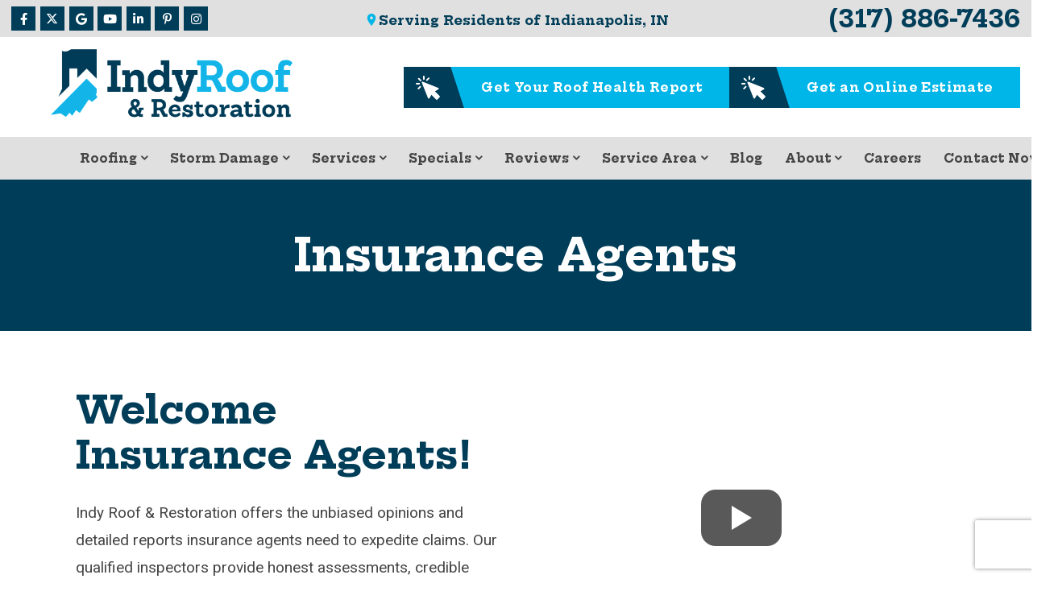

--- FILE ---
content_type: text/html; charset=utf-8
request_url: https://www.google.com/recaptcha/api2/anchor?ar=1&k=6LdYAncqAAAAACZK3kYbcV4Kwkg7YqQRH8JwhIcY&co=aHR0cHM6Ly9pbmR5cm9vZmFuZHJlc3RvcmF0aW9uLmNvbTo0NDM.&hl=en&v=N67nZn4AqZkNcbeMu4prBgzg&size=invisible&anchor-ms=20000&execute-ms=30000&cb=7sbl4jf1pouo
body_size: 48730
content:
<!DOCTYPE HTML><html dir="ltr" lang="en"><head><meta http-equiv="Content-Type" content="text/html; charset=UTF-8">
<meta http-equiv="X-UA-Compatible" content="IE=edge">
<title>reCAPTCHA</title>
<style type="text/css">
/* cyrillic-ext */
@font-face {
  font-family: 'Roboto';
  font-style: normal;
  font-weight: 400;
  font-stretch: 100%;
  src: url(//fonts.gstatic.com/s/roboto/v48/KFO7CnqEu92Fr1ME7kSn66aGLdTylUAMa3GUBHMdazTgWw.woff2) format('woff2');
  unicode-range: U+0460-052F, U+1C80-1C8A, U+20B4, U+2DE0-2DFF, U+A640-A69F, U+FE2E-FE2F;
}
/* cyrillic */
@font-face {
  font-family: 'Roboto';
  font-style: normal;
  font-weight: 400;
  font-stretch: 100%;
  src: url(//fonts.gstatic.com/s/roboto/v48/KFO7CnqEu92Fr1ME7kSn66aGLdTylUAMa3iUBHMdazTgWw.woff2) format('woff2');
  unicode-range: U+0301, U+0400-045F, U+0490-0491, U+04B0-04B1, U+2116;
}
/* greek-ext */
@font-face {
  font-family: 'Roboto';
  font-style: normal;
  font-weight: 400;
  font-stretch: 100%;
  src: url(//fonts.gstatic.com/s/roboto/v48/KFO7CnqEu92Fr1ME7kSn66aGLdTylUAMa3CUBHMdazTgWw.woff2) format('woff2');
  unicode-range: U+1F00-1FFF;
}
/* greek */
@font-face {
  font-family: 'Roboto';
  font-style: normal;
  font-weight: 400;
  font-stretch: 100%;
  src: url(//fonts.gstatic.com/s/roboto/v48/KFO7CnqEu92Fr1ME7kSn66aGLdTylUAMa3-UBHMdazTgWw.woff2) format('woff2');
  unicode-range: U+0370-0377, U+037A-037F, U+0384-038A, U+038C, U+038E-03A1, U+03A3-03FF;
}
/* math */
@font-face {
  font-family: 'Roboto';
  font-style: normal;
  font-weight: 400;
  font-stretch: 100%;
  src: url(//fonts.gstatic.com/s/roboto/v48/KFO7CnqEu92Fr1ME7kSn66aGLdTylUAMawCUBHMdazTgWw.woff2) format('woff2');
  unicode-range: U+0302-0303, U+0305, U+0307-0308, U+0310, U+0312, U+0315, U+031A, U+0326-0327, U+032C, U+032F-0330, U+0332-0333, U+0338, U+033A, U+0346, U+034D, U+0391-03A1, U+03A3-03A9, U+03B1-03C9, U+03D1, U+03D5-03D6, U+03F0-03F1, U+03F4-03F5, U+2016-2017, U+2034-2038, U+203C, U+2040, U+2043, U+2047, U+2050, U+2057, U+205F, U+2070-2071, U+2074-208E, U+2090-209C, U+20D0-20DC, U+20E1, U+20E5-20EF, U+2100-2112, U+2114-2115, U+2117-2121, U+2123-214F, U+2190, U+2192, U+2194-21AE, U+21B0-21E5, U+21F1-21F2, U+21F4-2211, U+2213-2214, U+2216-22FF, U+2308-230B, U+2310, U+2319, U+231C-2321, U+2336-237A, U+237C, U+2395, U+239B-23B7, U+23D0, U+23DC-23E1, U+2474-2475, U+25AF, U+25B3, U+25B7, U+25BD, U+25C1, U+25CA, U+25CC, U+25FB, U+266D-266F, U+27C0-27FF, U+2900-2AFF, U+2B0E-2B11, U+2B30-2B4C, U+2BFE, U+3030, U+FF5B, U+FF5D, U+1D400-1D7FF, U+1EE00-1EEFF;
}
/* symbols */
@font-face {
  font-family: 'Roboto';
  font-style: normal;
  font-weight: 400;
  font-stretch: 100%;
  src: url(//fonts.gstatic.com/s/roboto/v48/KFO7CnqEu92Fr1ME7kSn66aGLdTylUAMaxKUBHMdazTgWw.woff2) format('woff2');
  unicode-range: U+0001-000C, U+000E-001F, U+007F-009F, U+20DD-20E0, U+20E2-20E4, U+2150-218F, U+2190, U+2192, U+2194-2199, U+21AF, U+21E6-21F0, U+21F3, U+2218-2219, U+2299, U+22C4-22C6, U+2300-243F, U+2440-244A, U+2460-24FF, U+25A0-27BF, U+2800-28FF, U+2921-2922, U+2981, U+29BF, U+29EB, U+2B00-2BFF, U+4DC0-4DFF, U+FFF9-FFFB, U+10140-1018E, U+10190-1019C, U+101A0, U+101D0-101FD, U+102E0-102FB, U+10E60-10E7E, U+1D2C0-1D2D3, U+1D2E0-1D37F, U+1F000-1F0FF, U+1F100-1F1AD, U+1F1E6-1F1FF, U+1F30D-1F30F, U+1F315, U+1F31C, U+1F31E, U+1F320-1F32C, U+1F336, U+1F378, U+1F37D, U+1F382, U+1F393-1F39F, U+1F3A7-1F3A8, U+1F3AC-1F3AF, U+1F3C2, U+1F3C4-1F3C6, U+1F3CA-1F3CE, U+1F3D4-1F3E0, U+1F3ED, U+1F3F1-1F3F3, U+1F3F5-1F3F7, U+1F408, U+1F415, U+1F41F, U+1F426, U+1F43F, U+1F441-1F442, U+1F444, U+1F446-1F449, U+1F44C-1F44E, U+1F453, U+1F46A, U+1F47D, U+1F4A3, U+1F4B0, U+1F4B3, U+1F4B9, U+1F4BB, U+1F4BF, U+1F4C8-1F4CB, U+1F4D6, U+1F4DA, U+1F4DF, U+1F4E3-1F4E6, U+1F4EA-1F4ED, U+1F4F7, U+1F4F9-1F4FB, U+1F4FD-1F4FE, U+1F503, U+1F507-1F50B, U+1F50D, U+1F512-1F513, U+1F53E-1F54A, U+1F54F-1F5FA, U+1F610, U+1F650-1F67F, U+1F687, U+1F68D, U+1F691, U+1F694, U+1F698, U+1F6AD, U+1F6B2, U+1F6B9-1F6BA, U+1F6BC, U+1F6C6-1F6CF, U+1F6D3-1F6D7, U+1F6E0-1F6EA, U+1F6F0-1F6F3, U+1F6F7-1F6FC, U+1F700-1F7FF, U+1F800-1F80B, U+1F810-1F847, U+1F850-1F859, U+1F860-1F887, U+1F890-1F8AD, U+1F8B0-1F8BB, U+1F8C0-1F8C1, U+1F900-1F90B, U+1F93B, U+1F946, U+1F984, U+1F996, U+1F9E9, U+1FA00-1FA6F, U+1FA70-1FA7C, U+1FA80-1FA89, U+1FA8F-1FAC6, U+1FACE-1FADC, U+1FADF-1FAE9, U+1FAF0-1FAF8, U+1FB00-1FBFF;
}
/* vietnamese */
@font-face {
  font-family: 'Roboto';
  font-style: normal;
  font-weight: 400;
  font-stretch: 100%;
  src: url(//fonts.gstatic.com/s/roboto/v48/KFO7CnqEu92Fr1ME7kSn66aGLdTylUAMa3OUBHMdazTgWw.woff2) format('woff2');
  unicode-range: U+0102-0103, U+0110-0111, U+0128-0129, U+0168-0169, U+01A0-01A1, U+01AF-01B0, U+0300-0301, U+0303-0304, U+0308-0309, U+0323, U+0329, U+1EA0-1EF9, U+20AB;
}
/* latin-ext */
@font-face {
  font-family: 'Roboto';
  font-style: normal;
  font-weight: 400;
  font-stretch: 100%;
  src: url(//fonts.gstatic.com/s/roboto/v48/KFO7CnqEu92Fr1ME7kSn66aGLdTylUAMa3KUBHMdazTgWw.woff2) format('woff2');
  unicode-range: U+0100-02BA, U+02BD-02C5, U+02C7-02CC, U+02CE-02D7, U+02DD-02FF, U+0304, U+0308, U+0329, U+1D00-1DBF, U+1E00-1E9F, U+1EF2-1EFF, U+2020, U+20A0-20AB, U+20AD-20C0, U+2113, U+2C60-2C7F, U+A720-A7FF;
}
/* latin */
@font-face {
  font-family: 'Roboto';
  font-style: normal;
  font-weight: 400;
  font-stretch: 100%;
  src: url(//fonts.gstatic.com/s/roboto/v48/KFO7CnqEu92Fr1ME7kSn66aGLdTylUAMa3yUBHMdazQ.woff2) format('woff2');
  unicode-range: U+0000-00FF, U+0131, U+0152-0153, U+02BB-02BC, U+02C6, U+02DA, U+02DC, U+0304, U+0308, U+0329, U+2000-206F, U+20AC, U+2122, U+2191, U+2193, U+2212, U+2215, U+FEFF, U+FFFD;
}
/* cyrillic-ext */
@font-face {
  font-family: 'Roboto';
  font-style: normal;
  font-weight: 500;
  font-stretch: 100%;
  src: url(//fonts.gstatic.com/s/roboto/v48/KFO7CnqEu92Fr1ME7kSn66aGLdTylUAMa3GUBHMdazTgWw.woff2) format('woff2');
  unicode-range: U+0460-052F, U+1C80-1C8A, U+20B4, U+2DE0-2DFF, U+A640-A69F, U+FE2E-FE2F;
}
/* cyrillic */
@font-face {
  font-family: 'Roboto';
  font-style: normal;
  font-weight: 500;
  font-stretch: 100%;
  src: url(//fonts.gstatic.com/s/roboto/v48/KFO7CnqEu92Fr1ME7kSn66aGLdTylUAMa3iUBHMdazTgWw.woff2) format('woff2');
  unicode-range: U+0301, U+0400-045F, U+0490-0491, U+04B0-04B1, U+2116;
}
/* greek-ext */
@font-face {
  font-family: 'Roboto';
  font-style: normal;
  font-weight: 500;
  font-stretch: 100%;
  src: url(//fonts.gstatic.com/s/roboto/v48/KFO7CnqEu92Fr1ME7kSn66aGLdTylUAMa3CUBHMdazTgWw.woff2) format('woff2');
  unicode-range: U+1F00-1FFF;
}
/* greek */
@font-face {
  font-family: 'Roboto';
  font-style: normal;
  font-weight: 500;
  font-stretch: 100%;
  src: url(//fonts.gstatic.com/s/roboto/v48/KFO7CnqEu92Fr1ME7kSn66aGLdTylUAMa3-UBHMdazTgWw.woff2) format('woff2');
  unicode-range: U+0370-0377, U+037A-037F, U+0384-038A, U+038C, U+038E-03A1, U+03A3-03FF;
}
/* math */
@font-face {
  font-family: 'Roboto';
  font-style: normal;
  font-weight: 500;
  font-stretch: 100%;
  src: url(//fonts.gstatic.com/s/roboto/v48/KFO7CnqEu92Fr1ME7kSn66aGLdTylUAMawCUBHMdazTgWw.woff2) format('woff2');
  unicode-range: U+0302-0303, U+0305, U+0307-0308, U+0310, U+0312, U+0315, U+031A, U+0326-0327, U+032C, U+032F-0330, U+0332-0333, U+0338, U+033A, U+0346, U+034D, U+0391-03A1, U+03A3-03A9, U+03B1-03C9, U+03D1, U+03D5-03D6, U+03F0-03F1, U+03F4-03F5, U+2016-2017, U+2034-2038, U+203C, U+2040, U+2043, U+2047, U+2050, U+2057, U+205F, U+2070-2071, U+2074-208E, U+2090-209C, U+20D0-20DC, U+20E1, U+20E5-20EF, U+2100-2112, U+2114-2115, U+2117-2121, U+2123-214F, U+2190, U+2192, U+2194-21AE, U+21B0-21E5, U+21F1-21F2, U+21F4-2211, U+2213-2214, U+2216-22FF, U+2308-230B, U+2310, U+2319, U+231C-2321, U+2336-237A, U+237C, U+2395, U+239B-23B7, U+23D0, U+23DC-23E1, U+2474-2475, U+25AF, U+25B3, U+25B7, U+25BD, U+25C1, U+25CA, U+25CC, U+25FB, U+266D-266F, U+27C0-27FF, U+2900-2AFF, U+2B0E-2B11, U+2B30-2B4C, U+2BFE, U+3030, U+FF5B, U+FF5D, U+1D400-1D7FF, U+1EE00-1EEFF;
}
/* symbols */
@font-face {
  font-family: 'Roboto';
  font-style: normal;
  font-weight: 500;
  font-stretch: 100%;
  src: url(//fonts.gstatic.com/s/roboto/v48/KFO7CnqEu92Fr1ME7kSn66aGLdTylUAMaxKUBHMdazTgWw.woff2) format('woff2');
  unicode-range: U+0001-000C, U+000E-001F, U+007F-009F, U+20DD-20E0, U+20E2-20E4, U+2150-218F, U+2190, U+2192, U+2194-2199, U+21AF, U+21E6-21F0, U+21F3, U+2218-2219, U+2299, U+22C4-22C6, U+2300-243F, U+2440-244A, U+2460-24FF, U+25A0-27BF, U+2800-28FF, U+2921-2922, U+2981, U+29BF, U+29EB, U+2B00-2BFF, U+4DC0-4DFF, U+FFF9-FFFB, U+10140-1018E, U+10190-1019C, U+101A0, U+101D0-101FD, U+102E0-102FB, U+10E60-10E7E, U+1D2C0-1D2D3, U+1D2E0-1D37F, U+1F000-1F0FF, U+1F100-1F1AD, U+1F1E6-1F1FF, U+1F30D-1F30F, U+1F315, U+1F31C, U+1F31E, U+1F320-1F32C, U+1F336, U+1F378, U+1F37D, U+1F382, U+1F393-1F39F, U+1F3A7-1F3A8, U+1F3AC-1F3AF, U+1F3C2, U+1F3C4-1F3C6, U+1F3CA-1F3CE, U+1F3D4-1F3E0, U+1F3ED, U+1F3F1-1F3F3, U+1F3F5-1F3F7, U+1F408, U+1F415, U+1F41F, U+1F426, U+1F43F, U+1F441-1F442, U+1F444, U+1F446-1F449, U+1F44C-1F44E, U+1F453, U+1F46A, U+1F47D, U+1F4A3, U+1F4B0, U+1F4B3, U+1F4B9, U+1F4BB, U+1F4BF, U+1F4C8-1F4CB, U+1F4D6, U+1F4DA, U+1F4DF, U+1F4E3-1F4E6, U+1F4EA-1F4ED, U+1F4F7, U+1F4F9-1F4FB, U+1F4FD-1F4FE, U+1F503, U+1F507-1F50B, U+1F50D, U+1F512-1F513, U+1F53E-1F54A, U+1F54F-1F5FA, U+1F610, U+1F650-1F67F, U+1F687, U+1F68D, U+1F691, U+1F694, U+1F698, U+1F6AD, U+1F6B2, U+1F6B9-1F6BA, U+1F6BC, U+1F6C6-1F6CF, U+1F6D3-1F6D7, U+1F6E0-1F6EA, U+1F6F0-1F6F3, U+1F6F7-1F6FC, U+1F700-1F7FF, U+1F800-1F80B, U+1F810-1F847, U+1F850-1F859, U+1F860-1F887, U+1F890-1F8AD, U+1F8B0-1F8BB, U+1F8C0-1F8C1, U+1F900-1F90B, U+1F93B, U+1F946, U+1F984, U+1F996, U+1F9E9, U+1FA00-1FA6F, U+1FA70-1FA7C, U+1FA80-1FA89, U+1FA8F-1FAC6, U+1FACE-1FADC, U+1FADF-1FAE9, U+1FAF0-1FAF8, U+1FB00-1FBFF;
}
/* vietnamese */
@font-face {
  font-family: 'Roboto';
  font-style: normal;
  font-weight: 500;
  font-stretch: 100%;
  src: url(//fonts.gstatic.com/s/roboto/v48/KFO7CnqEu92Fr1ME7kSn66aGLdTylUAMa3OUBHMdazTgWw.woff2) format('woff2');
  unicode-range: U+0102-0103, U+0110-0111, U+0128-0129, U+0168-0169, U+01A0-01A1, U+01AF-01B0, U+0300-0301, U+0303-0304, U+0308-0309, U+0323, U+0329, U+1EA0-1EF9, U+20AB;
}
/* latin-ext */
@font-face {
  font-family: 'Roboto';
  font-style: normal;
  font-weight: 500;
  font-stretch: 100%;
  src: url(//fonts.gstatic.com/s/roboto/v48/KFO7CnqEu92Fr1ME7kSn66aGLdTylUAMa3KUBHMdazTgWw.woff2) format('woff2');
  unicode-range: U+0100-02BA, U+02BD-02C5, U+02C7-02CC, U+02CE-02D7, U+02DD-02FF, U+0304, U+0308, U+0329, U+1D00-1DBF, U+1E00-1E9F, U+1EF2-1EFF, U+2020, U+20A0-20AB, U+20AD-20C0, U+2113, U+2C60-2C7F, U+A720-A7FF;
}
/* latin */
@font-face {
  font-family: 'Roboto';
  font-style: normal;
  font-weight: 500;
  font-stretch: 100%;
  src: url(//fonts.gstatic.com/s/roboto/v48/KFO7CnqEu92Fr1ME7kSn66aGLdTylUAMa3yUBHMdazQ.woff2) format('woff2');
  unicode-range: U+0000-00FF, U+0131, U+0152-0153, U+02BB-02BC, U+02C6, U+02DA, U+02DC, U+0304, U+0308, U+0329, U+2000-206F, U+20AC, U+2122, U+2191, U+2193, U+2212, U+2215, U+FEFF, U+FFFD;
}
/* cyrillic-ext */
@font-face {
  font-family: 'Roboto';
  font-style: normal;
  font-weight: 900;
  font-stretch: 100%;
  src: url(//fonts.gstatic.com/s/roboto/v48/KFO7CnqEu92Fr1ME7kSn66aGLdTylUAMa3GUBHMdazTgWw.woff2) format('woff2');
  unicode-range: U+0460-052F, U+1C80-1C8A, U+20B4, U+2DE0-2DFF, U+A640-A69F, U+FE2E-FE2F;
}
/* cyrillic */
@font-face {
  font-family: 'Roboto';
  font-style: normal;
  font-weight: 900;
  font-stretch: 100%;
  src: url(//fonts.gstatic.com/s/roboto/v48/KFO7CnqEu92Fr1ME7kSn66aGLdTylUAMa3iUBHMdazTgWw.woff2) format('woff2');
  unicode-range: U+0301, U+0400-045F, U+0490-0491, U+04B0-04B1, U+2116;
}
/* greek-ext */
@font-face {
  font-family: 'Roboto';
  font-style: normal;
  font-weight: 900;
  font-stretch: 100%;
  src: url(//fonts.gstatic.com/s/roboto/v48/KFO7CnqEu92Fr1ME7kSn66aGLdTylUAMa3CUBHMdazTgWw.woff2) format('woff2');
  unicode-range: U+1F00-1FFF;
}
/* greek */
@font-face {
  font-family: 'Roboto';
  font-style: normal;
  font-weight: 900;
  font-stretch: 100%;
  src: url(//fonts.gstatic.com/s/roboto/v48/KFO7CnqEu92Fr1ME7kSn66aGLdTylUAMa3-UBHMdazTgWw.woff2) format('woff2');
  unicode-range: U+0370-0377, U+037A-037F, U+0384-038A, U+038C, U+038E-03A1, U+03A3-03FF;
}
/* math */
@font-face {
  font-family: 'Roboto';
  font-style: normal;
  font-weight: 900;
  font-stretch: 100%;
  src: url(//fonts.gstatic.com/s/roboto/v48/KFO7CnqEu92Fr1ME7kSn66aGLdTylUAMawCUBHMdazTgWw.woff2) format('woff2');
  unicode-range: U+0302-0303, U+0305, U+0307-0308, U+0310, U+0312, U+0315, U+031A, U+0326-0327, U+032C, U+032F-0330, U+0332-0333, U+0338, U+033A, U+0346, U+034D, U+0391-03A1, U+03A3-03A9, U+03B1-03C9, U+03D1, U+03D5-03D6, U+03F0-03F1, U+03F4-03F5, U+2016-2017, U+2034-2038, U+203C, U+2040, U+2043, U+2047, U+2050, U+2057, U+205F, U+2070-2071, U+2074-208E, U+2090-209C, U+20D0-20DC, U+20E1, U+20E5-20EF, U+2100-2112, U+2114-2115, U+2117-2121, U+2123-214F, U+2190, U+2192, U+2194-21AE, U+21B0-21E5, U+21F1-21F2, U+21F4-2211, U+2213-2214, U+2216-22FF, U+2308-230B, U+2310, U+2319, U+231C-2321, U+2336-237A, U+237C, U+2395, U+239B-23B7, U+23D0, U+23DC-23E1, U+2474-2475, U+25AF, U+25B3, U+25B7, U+25BD, U+25C1, U+25CA, U+25CC, U+25FB, U+266D-266F, U+27C0-27FF, U+2900-2AFF, U+2B0E-2B11, U+2B30-2B4C, U+2BFE, U+3030, U+FF5B, U+FF5D, U+1D400-1D7FF, U+1EE00-1EEFF;
}
/* symbols */
@font-face {
  font-family: 'Roboto';
  font-style: normal;
  font-weight: 900;
  font-stretch: 100%;
  src: url(//fonts.gstatic.com/s/roboto/v48/KFO7CnqEu92Fr1ME7kSn66aGLdTylUAMaxKUBHMdazTgWw.woff2) format('woff2');
  unicode-range: U+0001-000C, U+000E-001F, U+007F-009F, U+20DD-20E0, U+20E2-20E4, U+2150-218F, U+2190, U+2192, U+2194-2199, U+21AF, U+21E6-21F0, U+21F3, U+2218-2219, U+2299, U+22C4-22C6, U+2300-243F, U+2440-244A, U+2460-24FF, U+25A0-27BF, U+2800-28FF, U+2921-2922, U+2981, U+29BF, U+29EB, U+2B00-2BFF, U+4DC0-4DFF, U+FFF9-FFFB, U+10140-1018E, U+10190-1019C, U+101A0, U+101D0-101FD, U+102E0-102FB, U+10E60-10E7E, U+1D2C0-1D2D3, U+1D2E0-1D37F, U+1F000-1F0FF, U+1F100-1F1AD, U+1F1E6-1F1FF, U+1F30D-1F30F, U+1F315, U+1F31C, U+1F31E, U+1F320-1F32C, U+1F336, U+1F378, U+1F37D, U+1F382, U+1F393-1F39F, U+1F3A7-1F3A8, U+1F3AC-1F3AF, U+1F3C2, U+1F3C4-1F3C6, U+1F3CA-1F3CE, U+1F3D4-1F3E0, U+1F3ED, U+1F3F1-1F3F3, U+1F3F5-1F3F7, U+1F408, U+1F415, U+1F41F, U+1F426, U+1F43F, U+1F441-1F442, U+1F444, U+1F446-1F449, U+1F44C-1F44E, U+1F453, U+1F46A, U+1F47D, U+1F4A3, U+1F4B0, U+1F4B3, U+1F4B9, U+1F4BB, U+1F4BF, U+1F4C8-1F4CB, U+1F4D6, U+1F4DA, U+1F4DF, U+1F4E3-1F4E6, U+1F4EA-1F4ED, U+1F4F7, U+1F4F9-1F4FB, U+1F4FD-1F4FE, U+1F503, U+1F507-1F50B, U+1F50D, U+1F512-1F513, U+1F53E-1F54A, U+1F54F-1F5FA, U+1F610, U+1F650-1F67F, U+1F687, U+1F68D, U+1F691, U+1F694, U+1F698, U+1F6AD, U+1F6B2, U+1F6B9-1F6BA, U+1F6BC, U+1F6C6-1F6CF, U+1F6D3-1F6D7, U+1F6E0-1F6EA, U+1F6F0-1F6F3, U+1F6F7-1F6FC, U+1F700-1F7FF, U+1F800-1F80B, U+1F810-1F847, U+1F850-1F859, U+1F860-1F887, U+1F890-1F8AD, U+1F8B0-1F8BB, U+1F8C0-1F8C1, U+1F900-1F90B, U+1F93B, U+1F946, U+1F984, U+1F996, U+1F9E9, U+1FA00-1FA6F, U+1FA70-1FA7C, U+1FA80-1FA89, U+1FA8F-1FAC6, U+1FACE-1FADC, U+1FADF-1FAE9, U+1FAF0-1FAF8, U+1FB00-1FBFF;
}
/* vietnamese */
@font-face {
  font-family: 'Roboto';
  font-style: normal;
  font-weight: 900;
  font-stretch: 100%;
  src: url(//fonts.gstatic.com/s/roboto/v48/KFO7CnqEu92Fr1ME7kSn66aGLdTylUAMa3OUBHMdazTgWw.woff2) format('woff2');
  unicode-range: U+0102-0103, U+0110-0111, U+0128-0129, U+0168-0169, U+01A0-01A1, U+01AF-01B0, U+0300-0301, U+0303-0304, U+0308-0309, U+0323, U+0329, U+1EA0-1EF9, U+20AB;
}
/* latin-ext */
@font-face {
  font-family: 'Roboto';
  font-style: normal;
  font-weight: 900;
  font-stretch: 100%;
  src: url(//fonts.gstatic.com/s/roboto/v48/KFO7CnqEu92Fr1ME7kSn66aGLdTylUAMa3KUBHMdazTgWw.woff2) format('woff2');
  unicode-range: U+0100-02BA, U+02BD-02C5, U+02C7-02CC, U+02CE-02D7, U+02DD-02FF, U+0304, U+0308, U+0329, U+1D00-1DBF, U+1E00-1E9F, U+1EF2-1EFF, U+2020, U+20A0-20AB, U+20AD-20C0, U+2113, U+2C60-2C7F, U+A720-A7FF;
}
/* latin */
@font-face {
  font-family: 'Roboto';
  font-style: normal;
  font-weight: 900;
  font-stretch: 100%;
  src: url(//fonts.gstatic.com/s/roboto/v48/KFO7CnqEu92Fr1ME7kSn66aGLdTylUAMa3yUBHMdazQ.woff2) format('woff2');
  unicode-range: U+0000-00FF, U+0131, U+0152-0153, U+02BB-02BC, U+02C6, U+02DA, U+02DC, U+0304, U+0308, U+0329, U+2000-206F, U+20AC, U+2122, U+2191, U+2193, U+2212, U+2215, U+FEFF, U+FFFD;
}

</style>
<link rel="stylesheet" type="text/css" href="https://www.gstatic.com/recaptcha/releases/N67nZn4AqZkNcbeMu4prBgzg/styles__ltr.css">
<script nonce="wPRaeXDM8NmQHgA-O-0HFQ" type="text/javascript">window['__recaptcha_api'] = 'https://www.google.com/recaptcha/api2/';</script>
<script type="text/javascript" src="https://www.gstatic.com/recaptcha/releases/N67nZn4AqZkNcbeMu4prBgzg/recaptcha__en.js" nonce="wPRaeXDM8NmQHgA-O-0HFQ">
      
    </script></head>
<body><div id="rc-anchor-alert" class="rc-anchor-alert"></div>
<input type="hidden" id="recaptcha-token" value="[base64]">
<script type="text/javascript" nonce="wPRaeXDM8NmQHgA-O-0HFQ">
      recaptcha.anchor.Main.init("[\x22ainput\x22,[\x22bgdata\x22,\x22\x22,\[base64]/[base64]/[base64]/[base64]/[base64]/[base64]/[base64]/[base64]/[base64]/[base64]/[base64]/[base64]/[base64]/[base64]\x22,\[base64]\\u003d\\u003d\x22,\x22ajTCkMOBwo3DrEXDnsKZwpREw7rDrMOoKcKCw4A6w5PDucOGeMKrAcK8w4XCrRPCsMOgY8Knw69Qw7ASRcOaw4MNwp8pw77DkSrDjnLDvQlaesKvasK+NsKaw4ofX2UuJ8KoZQ7Ctz5uN8KbwqVuMRwpwrzDpkfDq8KbfsOcwpnDpU/DjcOQw73Cs2IRw5fCqkrDtMO3w4NiUsKdBcOAw7DCvV1+F8KLw5o7EMOVw4xkwp1sK0howq7CssOwwq85dMO8w4bCmRltW8Oiw5g8NcK8wrRvGMOxwpXCpHXCkcOzTMOJJ2zDtSAZw5TCsl/DvFsGw6FzcSVyeRlAw4ZGUCVow6DDuB1MMcOnQcKnBTBBLBLDmMKOwrhDwrzDhX4QwqrCkjZ7HsKVVsKwT0DCqGPDhcK3AcKLwrrDs8OGD8KGYMKvOycyw7N8wp7CmTpBesOEwrA8wrnCp8KMHx/DpcOUwrlfEWTClAV9wrbDkXbDgMOkKsOEZ8OffMOJPiHDkXAhCcKnVMOTwqrDjUd3LMONwoBSBgzCm8OxwpbDk8O/PFFjwonCuk/Dtj0tw5Ykw7Z9wqnCkhskw54OwpBNw6TCjsK6wqtdGwdkIH0nBWTCt13CisOEwqBow7BVBcO7wr1/SAFIw4EKw5/DtcK2wpRiHmLDr8KBH8ObY8Kfw5rCmMO5JFXDtS0UEMKFbsO0wpzCunciFjgqOMO/[base64]/CpjHDlhk3w53Dr33CjSHCqcOkw7o+OScow61tBsKKYcKJw5bCml7CsxrCuS/DnsOSw4fDgcKaWsOHFcO/w5RUwo0WLGhXa8OgEcOHwpsfaU5sEmw/asKVJWl0dRzDh8KDwqAKwo4KNj3DvMOKX8OzFMKpw5nDgcKPHAxCw7TCuzlWwo1PN8KGTsKgwrLCnGPCv8ONXcK6wqF0XR/Ds8OOw6Z/w4EQw4rCgsObb8KNcCVeQsK9w6fCt8O9wrYSUsOXw7vCm8KQREBJSMKww78VwrYJd8Orw544w5E6ZsOaw50NwrdbE8OLwoMbw4PDvArDo0bCtsKPw6wHwrTDqSbDilpJdcKqw79fwrnCsMK6w7jCqX3Dg8K+w6FlShrCncOZw7TCu1PDicO0wo/DlQHCgMKGUMOid1QmB1PDmxjCr8KVfsKrJMKQbXV1QStyw5oQw4PCgcKUP8OhDcKew6hHTzx7wqhZdhTDoCx0VXLCqT3Cp8KJwr/[base64]/DhMOtZRZvLMKdwpDCuQtvwq93Oy4LcHjChFTCkMKJw6PDgcORNBHDpMKRw4rDocKaF3IeMhnCpsKUWW/CmjMnwqdxw4d3LFrDi8Oqw6tWPENCWcKZw5xxM8Ouw7JBBV5NHQDDsHERdsO1woBgwpTDuFHCnMO/wo5PRsK2X2txG38/woPDjMOUR8K6w6nChmRNZXXDnDQIwok0wq/CumJAWBVtwoPCsns5aDgZVMOzO8OTw4kkw5LDvj7Dp0Bpw7DDgSkLw5XCnUU0aMOUwqN+w6/Dm8KKw6DCvMKJKcOaw5DDjGUnw7pKwpREOMKZEMOaw5pqVsOnwppkwqQfZsKRw6UMHWnDi8O1wpA/w5cZQcK7J8OnwrrCjcOrHRJ8LiLCtgbChXbDksKze8K5wp7Cq8OHGQ0aPifCkgYqCjhkK8Kow5srw6o+RXBCN8OjwoAed8OOwoxRbsK8w4YBw5nCqyfCmCpSFMK4wq7CoMOjw4jDmcOmwrnDtcKjw6XCg8K8w6JWw45hIMOiaMKww7ADwr/CkB9tdBI5F8KjCS92fMORMCDDtj5OV1YqwozCnsO7w7XClcKlaMOuWcKDf2Vjw4t2w6/CsVggfcKmDEXDmlrCo8KzEULCjsKmCMO5Vi9JFsOvC8OsFFPDsBRJwrIbwp0laMOCw4fCs8KMwqrCn8Ojw6oBwo1cw5HCq3DCs8OuwrzCtDHClcOAwrUkWcKFGRXCj8O5M8KdRsKiwpHCkBzCgMKXbMK5JUgHw7/Dn8Kgw7wkGcKow6HCszjDhsKoFsKjw6Jew5jChsO6wpLCtwESw64mw77DhMOIEcKAw4fCicK5YMOREgxXw5trwrlxwoTDuxjCgsOtLx42w6bDq8K1fxg5w7bCisO7w64swrXDk8O4w6nDuU9IXnrCvhMGwp/DlMOcNBTCjcO8YMKfJcOUwo3DrR9NwrbCt3EEOG3DuMOASktobTx9wodzw4xcMsKkTMOgaxkOMxrDlsKjXC8BwqQjw5JwM8OhXnkywr/[base64]/DhhzDscKaXEMzccKGOMObHGglJBMow7JiOCrDmFlpNyBafsOrAC7Ck8KRw4LDhjJIU8KOEiDCiyLDssKJJkBRwpZHHV/[base64]/CsUPDlsKDP8KgBsKjV0XDvA7DihfCsklnwoQiWsOvRsOVw6/DjUUWFG3CscKKayBfw7ktwpQcw6Vjczx/w6ghLlXCvRnCskNbwrrCosKOwoBMw6zDosOlRC4eVsK5XMO9wqRKbcK4w59EJUI+w4rCrz0hAsO+e8K6HsOnw50Wd8O1w4/DugAcN0cIR8O7DMKOw7klG3LDnF0LAsOlwovDqF7Cjztjw5vCjwjCjsKpw7PDhBNuQUVUCMO6wq4ONcKkwrHDs8KCwrvDoRhmw7hgc0BWIMOJw4jCuWhuZMKyw6XDl0diPz3Cl3RKGcOiKcKAFBTDjMK9MMKnwp4pw4fDmB3DkVFeNlkeGHHCs8KtNm3DucOlCcK/MU19GcKlw6pheMKcw4dGw53CrkDDm8Kxcz7ClUfDiQXDt8Ksw6BZR8KrwqTDs8OWH8OYw4vDicOswpFYw4vDk8O3OWcaw7LDvkU0XhbCrMO9M8OZEycFU8KoBMKyUHsrw4QPFDfCkw3Ds0jChsKaO8OLD8KQwp9Hd0w0w5RYH8OLQgwlY27CssOpwqgHFmd/wotqwpLDtgHDoMObw5jDmlZjMjkcCVM7wpY2wrUfw6BaB8OdRcKVdMKxBXJCHRDCrFpBXsK3RSx/w5bDtCluw7fClEvCtG7DkcKNwrnCssOTG8OIS8KRbnTDrFHCoMOiw6/Ci8KQEi/CmMOaSMKVwofDgj/DhcO/YsKQCA5RNBw3K8KAwqzCkn3Cm8OcEMOQwpvCjiLDocO/wr8Zwp8Nw5cZa8KPBRnDrsKsw6fDkcOow7Yew7EQLxvCsiMaW8O6w53CmkrDucOsbMOXQsKWw5NYw6fDogDDjnYGQsK3Z8OvF019OsKLesK8wrIzLsOOdkPCkcKGwpLDhMONNn/DuxIWR8KacQbDqcONw4gaw7VjOANdR8K7LsKQw6fCosKRw5TCncO8w4rCjnvDt8Kew5tcGgzCo0/CucOmccO5w7vDlF53w6jCqxgpwq/[base64]/Cs8OMw7zDhArDocOOZCXDsDNsw7cvOcOiAljCtgPCgSxpH8ONIgPChktAw4/CkQc6w5PCj0vDu3NGw5pAbDwawpxewoREQgjDgHR6Z8Ozw5kKw7XDj8KsB8OAcMKBw53CicKbd0ZTw4zCl8KBw6Zrw7TCjXzCvMO1w5VMwoFGw5/[base64]/ZcOowpREw41yZEQ1ZMOpwq/CnmbCqUDDiWLCj8Ozwosow7FowoDDsCFtAnoIwqVHfmvCpgk/EyXCoUnDsWxtGD0VKHrCl8OUIMOJWsO1w6PCiWPDn8KJAMKZw4FDZ8KmZUnDocKzZmZhN8ODNUrDpMKneRfCocKAw5zDrMOQKsKnF8KldFhnAmvDssKoNi7CvcKcw6/[base64]/CrQ/DncKjVcOwwrUMMDBkLcKEwqzDhCXCgQZuKsKlwrfCt8KDw4PCt8KjAMOmw57DvQTDp8K7wqzDgzUXf8Oiw5dkwrIOw75qwrsZw6lFwptxWG9BJsOTdMOHw7ERV8Krwq/Cq8KSw7PDnMOkBcK0EkfDv8K2BnRtI8OwJzLDgMKne8ONDQt5LsOqPWFbwpzDh2QEasK8wqM3w4LCoMOSwq7CscOuwpjCqD3ChAbCjMKJK3U7YyR/[base64]/CqcO9w5MhwoXCgyjCrcOyDWbClsOofcK7NyPDmWjDkWBbwoZVwoxQwr7ClmbDssKDZWPCksOLGkjDvQfDnl44w7bDrAYiwqt/[base64]/wpkkKcOJQzjDrELDscKUUsOKw4LCg8KbwqFJQSYow5dRbBLDj8O2w6NuKCrDoTLDqMKiwoJGSzQew47ClgIkwrElJzPCncO2w4TCnXZAw616w4LDvDTDsQtvw7LDg23CmsK/wqESDMK/w77DtyDCqjrClcKrwr42cmA6w4ofwoc/[base64]/DpUZbRy91wpYMw7w7IV5yd8OEw7hlRmXCj0bCkQEmwpTDtcOww4BKw67DiCgVw7fCvsO/[base64]/[base64]/Vx1tV8Ouw5QFCh3CrsO+CsOxw4Yyf1nCijjClF/DhsKgwr/[base64]/CvExmw6RQwoHClid0w5rCqTUMXkbDgcOMwqAEAMOTwp/CnMKdwpMKFwjDrmVOQFc9BsKhN31wAELDt8OOFRhIekNpw4DCjsO3wovCiMK8eVswCsKSwp4KwoEZw4vDu8KjIQrDkUVpQcOhBT/CkcKkMB3DvMO5IsKuw4t+wrfDtDLDmlnCuDbCrHfDgBvDmsKdbTocw6opw6ZZEcOFWMKiM35kMj7DmDTDi0nClG/DoWjDl8KJwoxSwrfChcOuOXrDnRnCo8K1CDPCmWTDs8Kgw7cZM8K6H0oJw4LCj3rCiy/DoMKvQsOgwqfDoichQGLCgBzDhWLDkzMAYhXCgMOowoAhw5XDosKyIjDCvyd9K2vDksKhwofDqFXDpMOEHAvCkcOTA2VHw5BNw4jDtMKBYVrCn8OfNBAjBcKlJz3DrzTDt8O2O2fCsHcWJcKNwoXCrMKmbcKIw6/DpR1Bwp9fwrVlOT3ChsO7B8Kpwqx1HERqFxd5IsKlJAJGdAPDoyNvMDlTwqrCnwTCosKQwo/DnMOnw7YtKS7ChMKyw5IWAB/DrsOeGDlrwo8uVk9pFMOXw73Dm8KJw5VOw5QhbQzCm1J4CsKaw4t4S8Ktw7Y8wr5zSMK+w7IyNS8Gw7h8QsKyw5VCwr/CgcKFPnLCiMKASAshw7t4w4laRCzCg8OVM1XCri0+LRgeUDcQwoFMRSXDthTDlMKCPiktLMKQOMOIwplAWEzDrHPCqDgfw4MpU1bDvcKIw4bDhhrCj8OMTsOgw7V+MBB9DznDsxVnwr/Do8O0BQjDvsKkEgl5PMOuw6TDm8K+wrXCoDbCrcOMAwnCgMKuw6AqwqLDhD3CssOZMcOJwpE2KUUfwojChzh0bzvDrFlmVUEzwr0ew6fDgsO1w5MmKjgVCz8IwpDDo3jDtn83NMKXFRvDh8OxTAnDpBjDpsKTYBQ9VcObw5jDjGgaw5rCu8OvXcOkw7/CmcOJw51Bw47DocKxSj3CvEMCwo7DpMOCw4sqfgbClsOjeMKYw6o2EsOIw77CpsOKw4XDtsO+GcOYwpzCmsKAbRgWShdTD28Iwo0gSBxJH3ExU8KxM8OCZHfDiMOdUmAQw6HCmjHClcKsB8OtU8O/wq/ClWItawxRw4lWOsKuw48eLcOiw5vClWjCiy4Gw5TDsH5Dw5s0KWNowpbCg8O6HzrDr8KJMcONY8KtUcO+w6PCg1TDk8KmGcOOBkPDpwDCusO/w4bChy5ocsOwwqptJ1p7eAnCmm4gecKZw7hFwpMvZU7CkEzCkG0nwrVaw4nDhcOnw5zDo8KkAhpGwrMjKcKyXHopDz/[base64]/CvMO/w797bMKtHEbCjCXDjhvCtcK9NyR5XcO8w4PCjCzCosOdwpTDnntrUTrCiMO+w6PCicKuwp3CpxYaworDl8Opwo5Kw7sxw5hVG04lw4rDpcKmPCrCvsORYzXDvGTDjcOcOVIzwowKwoxHw5plw4/[base64]/KcKUUHwNw6zCqQ4GNj1KLcOgwrEEUlrCjsKxEcOGwpTCthUUS8Oqw5c1XcOoIj5+w4ZCShrDq8OKLcOOw6zDlljDgjM5w4FRcsK3wr7Cq0pDe8OhwpdpL8Ogw41Yw4/CssKHFAHCrcKCQGfDigwUw4sRasKeaMOVBMK0wqskw5nDrj5Zw69pw7cqwoN0wrJqAsOhGQR5wrJ5wpBXDwvCj8Oqw7PDnwIDw7xpecO0w4vDocKyUippw4DCqUbChR/DosKyYwUTwrnCq2kew6rCiFtwQEDDkcOXwodEwqvDicKOwqp8wr06HMO5w4DCjQjCvMONwr7CvMORwppawokmWj3DujU/woBGw7VzGCDCtx03DsO9RUkXSX7ChsKSwoXCkSLCkcOrw7oHA8KQPMO/wpFIw4XCmcK3KMOWwrgUw6clwot3YlTCvSdAwopTw5cPwrXCqcOWdMK/wozClDMjw7Ejb8OyWnDCkDBPw4IJDRhPwpHCpQBJfMKGNcOdX8K0UsKTLlzDtQLDqMOAQMKvICnDsnnDl8OtSMOaw7l3AsKaV8KjwoTCscOYwpJMVsOowobDhAXCssOiwr7Dv8OEEWYVbi3Du0zDmSgtEcKoFg3DtsKJw54QEiU/wprDosKMYTrCnFIBw7fDkDB/bcKuW8Osw5RXwqJ/[base64]/w65SSmInUTsLTmQ7w74fw7IMw54Ywp/Clg4ywpALw5Z1Z8Ovw5EUDcKEKcOnw5F2w498ZUxowptgFMKpw4ZPw5PDo186w45RQMKHXDZ2wp/CtcO4fsOYwqA7NQcFJ8KcPU3DoxR8wqjDisOzN3LCvUTCuMOVXMK2fcKPe8OCw5vCqGs/[base64]/wqA4wo3Dm8KEwobCgMO+wrxawr3DjcKlw6fCnMKuwqnDiCLCh3JsHDghwoXDpsOCw5U2SkI0fkDDmT02EMKdw7xtw7HDssKIwrTDp8ORw4Yzw6wCAsOZwpAaw5VnDMOqw5bCqn3ClsOCw7vDg8OtNMKjUcO/[base64]/Dm8OEQA/Dm8OPT8OtwpnCqsK+YsO8LTooTjHDjcOHHMKjeWRuw4zCvwsyEsORRyhmwpXDjcOSaHLCncKTwoljPcKQMcOZwqZXwq1Eb8KZwpoWHAEbZD1IM33DlsKXUcKbPV/CqcK3JMKpG3pHwpjDv8O/[base64]/Dvk1MNcKQPD3CmVoAw7kXCWTCui/Cr0vDkj3DusKYwqnDjcOxwonDuTnDuVLCl8Ovwo9WYcKuw7cpwrTChU1nw59MWifDlmLDqsKxw70lIG7CiyvDu8KAEm/CpVhDHX8Hw5QOTcK0wr7ChcO2e8OcOilUeCUOwqNPw5zCs8O9e3piAsOrw60tw5AEWEYKBUPDosKSTCgodRrDi8O2w4PDm17CkMO/[base64]/Cg8KIwqhVAcKgecORw5jCqSjDggxjwp3ChsKaYcOAwofDpcOPw7YlHMONw4TCo8OuD8OywrBoRsK2ISnDocKsw6PCsRkiwqbDi8OSTh3DknjDvcKBwphTw4UmEMKyw5N9J8OSeBXCnsKYGhHCqW/Drw1hQsOvRHDDvXnChzXCgX3CunTCr0oRUcKvZsKHwqXDpMKywoTDjivDhk/[base64]/w4pxwo3DjMOGwrQMw4bDkQLDhgHCvcOlLlRNOMK+SMKaPkESw4F7wqdnw5Ytwp4hwq7CqCbDgsKII8KUw7odw67CksOpLsKJw6DCilN6RDDCmjrCrsKYXsKoO8OUKRdQw4MFw7PCll0Aw73DsWJTU8OCbG7Cl8K0KMOJRl9LDsKawoc+w6Abw5/DvxnDuS1Kw4dzQEDCncOuw7TDicK0wpobMjlEw4llwovDgMO/wp8+wqMRwqXCrn9lw4FCw5JAw5cQw5Jiw7HCiMKsNlPCpGNRwoptayQYwoDCpMOtVcKqaUXDlcKPZMK2wq7Dg8KcDcKzwpfCicOIwphOw6U5FMKWw4Z0wrstDGthMGheWMOOR1/Do8OifMOyasODw4o3w65vUQkpe8Oaw5HDvgk+C8Kyw5PClsOEwqTDpCAEwoXCn25rwpgow4Byw7fDpsOTwpYCdcKWE34KXAHDnXxzw6N6ewJAw6XDj8KGw5zCgCAaw7DCicKXCSfDgMOQw4PDiMOfwp/CqUjDtMKuRMONQ8OmwrHDrMK+wrvCp8KDw43Dk8KwwrlCPQQQwqXCjBvCtidHYcKHd8K8wobCucONw5AVwrrCn8OewoUjR3JVPilIw6JGw4HDm8OgfcKKBFDCpcKLwoDDhsOkI8Oif8OHG8KoJMKlZQnDthXCpRHCj27CrcOcEzDDlVPDmcKBw5wpwrrDuyZcwo/DlsO7ScKLOV9jFnUHw5ohb8KZwrrDgFlTLsKUwpYiw5gaP0rCilNxfU0RPg/DsSZKWjnCnwDDnVtYw4nCgjQiw5rCh8OJDn9pw6DCusKqw7Jnw5FPw4J3XsO/wqrCigbDpFXDv115w7HCjGjDjcKaw4FJwo11GcKlw7TDi8KYwoIpw4daw57DlknDgRBAemrCisObw5HDg8OGaMO3wrzDj17Du8OYVsKuIHEJw6vCo8O3FXElMMKaZjdFwr4GwqYUwrkcV8O4TlfCocK6w5kpRsK5bBJ/[base64]/w44zw7FGAEUOfcKxwqLCmRDCi8O2wq3CqD5dP0pCSznDtkZXw5zDu3RAwoAuB0vCncKRwrnChcK9R1HClVDCvsOQDsKvYWk6w7nDoMKUwpjDq3ccKMOcE8O0wqLCsm3CogrDi27CtDzClDZ/DsK+FnZ4NxAvwpVFcMOZw6c6TcKEbA4hZ2zDmzbCrsKXBzzCmDsyPMKtL0fDu8OhKEDCr8O9E8OebiRxw6nCpMOSKijCnMOWSEPCk2c0woBtwoJDwoZUw5s+w4wAX0PCoFHDmMOwWhQeJEPCvMKMwptsFkLCsMOmNRzCjS7Dl8K+dsK7P8KAGsOdwq1kw7/DvCLCpg/DsT4Pw5bCtsK2fTlxw4FSWsODR8KTw5csL8OWNxxuBFUewqsUKljCiwjCmMK1RFHDvsKiwpjDqMK/dCYuwozDj8ONw5/[base64]/CiG85w6nCpifCt8Kzw4gWH8Kxw7vCnhAxPVTDsDx9E0DDoD9qw5/CscO+w7N5EwwUBMOdwofDhMOJZsKow4BNwrc3b8O0w7w0TcK4EW0bMWMawojDrMOIwr/CscOQFzZ1wrUpfsKRdgLCoTDCucOWwr5TBX4Qwo59w6hZMMOkL8ONw4c9PFhrRTnCqMOzWcOCWsKED8O2w59nwqcHwqDCrMK6w6o8G3XCtcK/w6cWP07Dn8OCw4jCtcO3w64hwplBWlrDiyvCrSfCpcOHw5HCji1WccKmwq7Dm3giDznCnToNwoR+FMKqGEddSi7Dt2Ucw4MewqHCsy7Chlkqw5cBHkvCqiHClcO4wqEFbXPDv8OBwrDCgsKowo0zQcKsIxTDvMKARAYjw6VODhlGGMOwNsKERn7Ci2tkQE/CsC5vw4t0Zm/DkMK5d8O+w7XDpnbCkcOlw57CocOtMBo3wo3Ck8Kvwr0+w6J2HcKoIMOpacOyw4F1wrXDhyDCtMOiBw/ClWXDoMKDdwTDusODbcO1woPCo8Olw6w1wrFWPWvDh8OwZysyw4rDijrCsHjCn04xS3JJwpfDtH8EAVrDkHDDvsOMXzNcw5QmICwfKcKnTsOiPkHCtn/DkMOTw5EvwptSZF5uw60Nw6zCpyPCl0o0JsOgLVU+wploQMKJI8Omw7DCli5CwrVUw4TChErDj0nDqMO5aGHDvQ/ClF1Hw4woXR7DrMKQwqIsF8Ouw4TDlG/ClH3CghhScMOXa8OASsOKBwIuBGETwqYrwpXDmQYGM8OpwpvDo8KGwpsJdsOuNcKKw64cw7QvD8KBwrvDkDXDpifCq8OlNwHDqMKxTsKmwqTCkTEBRlvCqTbCvMO+wpJZIMKMbsK8w6phwp9KZ0/DtMObYMKCcSMDw4HCvVgbw5QncG7Cnk9Nw5pyw6hew5EhETLChjTDtsOQwrzCtcKew6vCrkbDnsOnwqRCw5F/wpMoesKeXsOPZMKcdSDCi8Otwo3DpCnCjcKPwoUDw4/CrlXDpcKewqXDssOCwpzCmcOlTsKjLcORY1wSwrckw6FeCHrCilTCo0HCr8Ogw5kKesOzV2YcwoAaAsKUBCUsw73CrcKCw43Cn8KUw5MtQsK5wr/[base64]/w7NuR8Krw7DCgsKwDyjDjHJbwq/CmGxCwpJvQHfDoR7CncKgw4XCvzzCgyzDqRB6UsKSwozCi8KRw5XCpCQAw4LDt8OINgnCqMO9w4DCgMOxejYVwq7Cugw2P3cXw7bDh8OLwpTCkGNNMFTClBrCm8KNIsOeBEAuw7zDncOhCMKNwp5Gw7djw6jCjE3CqT5DPxnCgcKbdcKpw64Bw5vDrSLDpXI/[base64]/[base64]/[base64]/DssKkw4lbwp7DnhrCoi8awr/Cu8Kaw7LClS4JwoDDhkLClcO5aMKsw6vDjcK3worDqmgIwqx3wpDChMOyPsOCwp7CqScuIV91RMKZwoZPTAN/woJHR8KMw67CssOfBg3DtcOvWsKNesOBChY1wp7CjMOtVn/Cl8OQKlrCksOhRMOLwoh/[base64]/Cly3CmMKtFVLDlWcEw796wokbwp1UfcKRHVBXDT4Dw5NfGHDDqMODWcO4wqrChMKVwoZXHB3DuEjDu2l3fAnDtsOLN8K0wrI8aMOtNcKvSsOFwq4VdHolegzDkMKEwq4aw6bDgsKcwoRywqAmw7wYOcKPw5djQMK1w6BmWlXDuERXImrCpVPCjSs/w5fCsSvDlcKyw7bCnyAMb8OyT2E1c8OgfcOGwpjDjMORw6IEw7rCqMOBVkvDgGN7wpnDlV5oeMO8wrt/[base64]/DqMKTWz7DscKlPMOmwrnDh8KwXMO8EsKww4tFP1wlw5bDlHzChcK8w73CkRDCu1LDliFqw4TCmcOSwrYxVMKPw4HCsxjDmMOxEALDksO/[base64]/Do8Ozwp3CgBbDhShMXjcDOU/CmE3Ci8KyPxt8wq/CsMKNNg8/[base64]/w5RdA8K8YsOMwofDvhkkwrLDosKBfsK3woRhB3IYwr5pw6/Ci8OTwoXCvzDCmsOQcl7DrMOGwo/CtmoVw4lPwp1RVcORw7MmwqLCrygcbQAQwqHDskfConwowoAEw73Dq8K7KcKqwrdJw5ZPd8Ojw4JbwqUrw6LDiA3CtMKww50EDSp0wpliE1nCkFDClUxxEC9fwqZTPWZ7wrcZI8KnacKVwrTCqVnDicK6w5/Cg8KlwrJhVXfCpls1wogAPMOBwqTCu3AhBmfCgsKwJsOgMlY0w4HCsw3CuEdfw7x7w7DCncOAYRxfHH1cQcOYWMKAVsKRw5DChMOBw4scwr8aY1HCg8ODeicZwr/DscKsZwIQaMK8JnPCpUEowrQ1M8OCw61TwrxoHn1vCAE/w6sMHsKuw7jDtn4OfiTCrsKnT13Ci8OWw7xmADloN1HDi13CiMKWw7LDh8KRPMOyw4IPw6DCksKUIMOjLsOtHmN9w7tNJMOUwrBow6XDllXCosKgAcK+wo3CpkvDvEnCocKHU1pKwo0caDzCv1PDmC7CmsK4FnRAwp3DoW/CgsOaw7fDncKQLSEtbsOHwpDCpDzDhMKjFEpBw5UDwprCg33Dtz9vF8K4wr3CpsO+YhTDhMOBZz/DrsKQfhjDuMKaTF/DhjgEDMKdGcOgwp/CgMKRwqrCp1fDn8KlwoBRXcOzwoZUwqTChF7CsSnDpsK8FQ7CnQfChMOoHUPDr8O9w67CnUVEO8OlcBbDqsKpRsOPfMK5w58GwoddwqfCjMK3wrLCh8KNwpwbwprCjsKqw6/Dg2vDgFZpDCJTZyt7w6d7J8Opwo9bwqPDhVhXFWrCo1sRw7czwpFjwq7DuSvChHxDw4rDrEcew53CgD/DgU8awoxmw4Jfw7ctaS/DpMOwXsK7wqvDs8Ovw58JwqdcQCoua2lgelnCgA8+WMOcw5TCmgw7KAPDti9+WcKrw6/CncKNU8OKw65Qw50Owr3CjzJNw4pkJzFOcX5UF8O9IMOPwohSwo/[base64]/CtMK5F8Kow7Iww5Qvw5VeXXYFwrbCsMKXw4bDrFVxw6N8woNZw6AuwovCqnjCiSLDiMKlXCbCg8OIYlPCs8K7MmvDscOfb30rSnN8wobDjh0GwpM0w6lpw5AYw55QYwvCiWMsPcKTw6PCssOhSMKqX0/[base64]/w4/[base64]/CpmTDqiFpNwvChA1hFsOVUATDqMOAw45KTUXCplzDpRDDnsOaGMKOG8KLw6bDscKFwr8jPxk2w67CjMKYM8O3JkUUw44ewrLDtRYpwrjCqcOKw73CqMOrwrEQC3tuHsOJBMKEw5bCpMKQEDTDhcKSw6I7c8ORw5F8w54Dw7/CncKTF8KGL0JAVsKgNDjCt8KScXg/w7dKw7tIVsKSWcOSQgcXw4Qdw6DCscOAZyPDv8KcwrTDvXoDAsOJa2A2FMOtOWTCp8O/fsK9RMKzCFXChgjCj8K+Y3A9SgRxwqc8dg96w5rCnAHClxPDlRfCsC5CNMOqPFgrwpNywqLDr8Kaw4bDhsKXZzZKw5TDhAdFw7IlRzpBfhPCryXCvlXCm8OFwqkFw7jDmMO8w71EQAwLSMOAw5fCsyvCs0TDpsOUH8KkwozCk1zCncKTO8Kxw64/MDwIRMOrw6piKz7DkcOMJ8KYw57DkDQ9GA7CkCQhwpwdwq/DtVfClmcAwqPDvsOjw5MVwo7Cl1A1HMO7a2cRwrZDP8KdIxXCnsKkPwHDowBiwpF0XsO/IsKzw65KTcKqcQ7DllJpwpgIwo5JVQBiQ8K9c8Kwwq1LdsKqRcO8ankQwrLDnjbDu8KWw5RoC2YpQDo1w4DCjcObw6fCm8OCVE/Do0lAd8KJw4AzI8OMw43CqUpzw77ClsORBX9dwoMgecOOK8KFwrxcFGbDl3wfbcOSElPCpcK0BcKBHH7Dn3/Dk8OYegwrwrpdwq7DlgzChwnCvjnClcONwr3ChcKdP8O4w7RBEsO1w4cUwq5KcMOuECfDizE6w4TDisKEw7fDvUfChUrCtj11N8O2SsKPJS7Dp8Ouw6Frw4ImeRbCviHCusK0wpjCi8KDw6LDhMKmwqvCp1bDsCAMDQzCvmhHw5HDkcKzLE8yViJ/[base64]/PMK6eibDnsKzw5PCocKqwqEkNcKJw6rCpzgGBsKfwp4hS0xgNcOZwp1uGhR1wpcLwrRVwq/DmsKvw6NNw6dRw7rCugIKVsKzwqTDjMKQw77DkVHCl8KkN00HwocxKMKfw616Bm7Cu03ClkcFwr7DnybDhFLClMKIHMOVwr0CwoHCjlnCuGTDpcKiAR/Dp8OoRcKbw4LDh3tmJnbCucOIYlrDvW1jw7rDjcKAUn/[base64]/[base64]/Djj96wrMnw5fCosO6PFEbC8OOHQvCi3DDly0gCyk7wp5/wqLCql/DuzLDtXRzwq3DqWnCgHREwr4awr3DhQLDusKBw4Q/J1kdNsK8w5HClcOJw67DjsOpwpzCuEEAdcOmwrgkw4PDtsKWDFshwqvClmB+R8K+w6DDpMO2LMOHw7MqCcOQUcO0VGEAw68OKMKvw6nDlyjDucOVWhslVhAjw6nCtTRfwo/Dmz5WesKcwo95S8Otw67Cl1PDmcOxwrrDtnRJDyzDpcKaCF3Dl0Z4PTXDpMOFwozDjcOFwrLCpxXCvsKQKwPClsKVwowyw4nDtGBRw6krM8KHfMKYwpzDoMKgeGAhw5/ChQY0WmRmJ8K2w4NOccO1wq3ChljDr0lvM8OsOhfCs8Odw4zDrsKtwonDmUVWWTUtTw9+GcKew5hURzrDvMKjAsODTzrCjyjCkxHCpcOcw6rChQfDscOAwr3CpsKkPsOuJsOMHAvCqXwfY8K6w5LDpsKkwofDmsKnw6F2woVfw7zDicKzZMKfworDmWzCqsKeXl/DoMKnwro3Nl3CqcO/FMKoB8Kjw7LDvMKDPxLDvHLCgsOYwootwrZGwohxWE94JB1Mw4fCtxrDv1hGRhsTw7o1SVM7E8OJZGVfw5d3GyAgw7UfdcKzLcKcfjTClXrCj8ORwr7DrFvDpMKwJBgTDW/Dj8KJw6vDisKEZMOTB8Oww6bCtlnDhsKlDA/ChMKTA8O+wqDDjMKOWQ7CpHbDu2XDjsO0Z8OYUMOKc8OOwoEBBcOJwoLDnsOqXw/Dj3MxwoXDj2IHwrByw6vDj8Kmw7cDNcOgwrHDoWzDgT3DksOTJhhmfcOswoHCqcK+LngXw4/[base64]/w7E2W8KUwq0vw7TDpMORZ2PDvcKAJn/[base64]/CgsKlCMOww5TDgMKSwrsowr88HTLDtsKxU23CrATChFkzY2ZzJ8ONw6rCmkxILl3Cv8KZDcOYHMOLEzQSdUcVLDnCkUzDo8Kww5fDh8K/[base64]/[base64]/CgsKnMcKYbRvDgMKuw7XDuTTCjC7Dr8KmwrvCk8KuQcOCwqXDmsOXVH7Dq2/Dvy7CmsOtwoVew4LDiAQuw4xKwr9TCcKZw4jCqQ7CpMKIPMKfagBzOsKrMVPCscOfFTtJKcKyL8K/w6h/wpDCk0lHEsOFwrJqaCLCssKEw7TDmsKYw6R/w7bDgxw2R8Oow7Zveg/Dp8K0QsKtwpPDvMOlfsOvSMKEwqFmZkAQwpXDgS4JVMOjworCrA8ffcKswpBXwpEcLhQSw7VcPTowwqtWw5sJTDAwwpbDnMKjw4Icwr47UxzCp8OzEjPDtsKxM8O1w4/[base64]/DrHlxZF5tGcOGG0dQwo/DrH9GPMKXw61RZ2TDlGRDw6YIw7ItAybDsnsGwo3DjMKgwrBcPcKpw7knXDzDjSpyZ3xnwqfCsMKWFmIWw6zCr8OvwoDCn8OLVsKuwrrCgMKXw5tHw4/DhsOAw70xw53DqcOJw4fDtiRrw5fCownDoMKGH1bCkCXCmAnDlQ4bAMKZHgjDkxhowpxuwoVXwqrDtkg4wq56wqnDqcKjw4VtwoPDksKrMhBxO8KKdsOEPsKowqbChFjCmwbCnS09wrTCrWrDvm4QCMKpw6LCs8Kvw7jCg8KIw7XCt8OnN8KawrfDiA/DpyzCqMKLEcOpbsOTewZbwqXDqDbDlsKJS8OnT8OCH3ARH8OyH8OmJ1TDgzcGYsKuwqTCrMO5w5nDpzAbwr8Dw4IZw7Flwq7CozLDlhklw7XDqljDnMOOXE8mw6lFw44hwoc0RMKWwqg/M8K1wonCuMOyXMKecnNGw4TChcKLBzlyAlLCg8K0w5LCoHjDrhLCvcKyFRrDtsO1w4/Chg0md8Okw6oBCXcfXMOqwoLDrTzDqmsLwqhoesKlciYQwr3DhsOsE30kaCLDk8K5LVXCmirCtcK/[base64]/T8OcwqJId2dZEj9jw5NQwpcsKXJGDMKyw6ZuwqMzR01iDk1oCB/Cr8O/LH8RwpPCoMKtNcKiE0fDpynCvQlYYxvDpcKOdsOPUMOCwoXDu1/DljQiw4DDkQnDpcKmw7xhc8KFw5RIwo8mwo/[base64]/S05vw63CuVVKc8K5wrzCpsKwRcOEw7nDgsKqw41mEk8hMsKnPMK+wqU9KMOUEMO0BsO6w6XCq1jCilTDmsKcwpLCtsORwrhgSMOlwo3DmWclXzzChQBnw5k7wq17wp7CtkDDrMOBw5/DkQ5lwp7CuMKqASnClsKQw7dGwq3DtxBmw7M0wqEdwqhBw43DqsKqUMO0woQXwplDC8KuXMO6DQnDmnPDrsO/YcKVLsKxwpVjw49EPcOew5QrwrxDw5QJIsKfw5TCuMOhBGgNw6czwr3DgcOeYsOKw7/Ck8K9wpJGwqbDqMKZw6zDrcOqMiM2wpBcw6oqFxZkw4JMN8OSPsKWwot8wopMwqjCsMKLw70tKsKQwo/CjMK+F3/DnsK8YyBIw61hIU7CncOoOMOkwobDpsK4w47DqjsOw6fCjMKhwrQ/wrbCryTCp8KXwpbDhMKzw7kSPRnCnGBKWMOLcsKWXsKhEMO0bMO1w78EIAnDpMKgUMKEXA1PLsKVwqIzw47CvMKXwr0fworDuMOlw5fCixB2RmUWZDpbJD/DmcORw6nCisOzdTVUJTHCtcK1JUdCw6ZsZGxww7oncW9XLMK0w7LCrQo7W8Omc8OobsK2w4xTwrTDiD1Bw6jDqsOVcMKOFMKbIsK7wqkKSRDCm33CncOmV8KIIBnCgBIPFGcmwo1xw7bCi8K/w617BsOjwqohwoDCgxRvw5DCpDHDnsOIBy9uwoteM3lnw7PCqWXDv8KMDcKJUQsLWsOOw7nCsyjCmsKIeMKTwq7DvnjDrkw4JMO9ClbCpcKWw5sOwqbDqnPDhn16w6RnUSnDicKEJcO9w5vCmiVrHyBwAcOnJMKSJ0zCgMOvJMOWw69/Q8OdwpZOZcKMwqMcWUfDu8O7w5TCtcOCw4cPXUFowrTDm1waWHLCpQ0kwo1TwpDCs2xcwoMNHANGw5xnwpLDocKZwoDDoQxPw40uU8KVwqYWMsKNw6PDuMO3f8O/[base64]/CncK3dhc8DhHDuHFXBsOvJsOgMg7CkcO/W197w57DhsKLw7nCg1nDpsKHSX4/wo9TwpbCrUTDqMKgw6zCoMK6w6XCusK0wqxORsKaGlpcwpgacnFsw5AKwrfCpsOGw49yCMKqeMOWA8KEM3TCik3Dlzgtw5XCvsOIYQkbYWXDgCAfIE/Co8KAakHDiwrDg1rCqXI4w6BuRDDCjsK0esKDw5rClsKsw5XClmoAKsKqdxrDr8K1w67CqQTCrDvCpcOnT8OWTcK/w5pawoTCtg8+E3h/wrh+wpNqJnZ+Ynhqw4wWwr5dw5LDgFBZLljCvMKEw795w4cGw5jCsMK1wpDDhMKPUsOadhl8w5tQwrgcw6AJw58cwqjDrCfCmnXCmMOEw7ZJNUxYwoXDhcKjfsOcWnscwocSIBgPQ8OaeBIdQ8KKDcOjw4jDnMKGe3vCh8KPHBZmSWMJwq/CqDHDnFHDgl8kNsOwWS3Dj2FnW8K/[base64]/CtinCrl5nwplsw6MLHEQxJwzCnxHDusOMQ8OGBgTCuMK9w5tqXGV4w7nCqsKJfwnDpCJTw6jDvMKJwpPCjMKRR8KgfkdcXDRDwo4gwpR5w4Jdw4zCqybDk0/DpC5dw6nDl3cMw4pucXAHw6LCshrDq8KYSRpQOVTDpXPCqMKSGH/Cs8OGw7JlAx0bwrIxWcKKCsKvwpF0w5YqRsOAcMKBwrF4wpnCuW/CqsKbwpM3RsOswq1WZGfDvmtqHsOjXsOUI8O2ZMKcd0bDviDDonTDiWzDrDDDu8OGw7pDwrJ4wqPCm8Khw43Dmm0gw6QXHsKLwqDDkMKywpXCqy09TsKiA8K6w4kYCC3DuMOmwq0/FcKQUsOKcGHDicK9w7BETlZXYxPCmy/[base64]/[base64]/M0BWM8KEw47DihvCrm0zB2t5w6jCscOYfcOqw4Ftwqt6wosCw7VMbMKlw4jDn8KvNwfDhsOnwprCgMO3CgfCqMK2wq3CugrDom7DpcK5ZRQ9YMK9w5tew7LDjlDDnsOcL8KVXwLDmivDjsKOE8OcK0Utw5UBVsOpwrQZEcO7FmEpwq/Ck8KSwphBwodncz/Cug4qwp7DhsOGwqbDvMK5w7QAHTzCsMOdFFIUwo/DpMKDGi08NsOfwp3CqgvDiMOjeEACwqvCksKJIMOMb3PChMOBw4PDrsKnw7HCvmwgw7E8ckljw5lDD1AsLiDDkMKvKD7Ctk3CoBTDhcOjGBTCkMKwM2vCkl/[base64]/[base64]/ChybDhsKUdMOWw7IKQ1LClsKqVB4vwrN9wpPCicKkw73DvcO1aMK4woYBYDrDn8OhWcK+PsOJdsOww73ClivCisKow6LCokw7E00fw44USAfChMKOAWxbAEJaw7Z7w7zCkcOxPDDDgsOtTW/CucOQw6/CswbCrMOyaMOYVcKywoESwroFw5HCqT3Dp3XDtsOVw4NmA0pRecKbworCgFLDjMK0PxfDuV0SwojCpcOhwqIdwqPCtMOnwrLDilbDvHAhXUPCkgJnKcKuXMOBw58VVMKoYsOyG2YLw6LCqMOyTkrCjsOWwpx9Um3Dn8OWw5lfwqF0LsOJLcK0ElzCp0g/[base64]\\u003d\x22],null,[\x22conf\x22,null,\x226LdYAncqAAAAACZK3kYbcV4Kwkg7YqQRH8JwhIcY\x22,0,null,null,null,1,[21,125,63,73,95,87,41,43,42,83,102,105,109,121],[7059694,484],0,null,null,null,null,0,null,0,null,700,1,null,0,\[base64]/76lBhmnigkZhAoZnOKMAhnM8xEZ\x22,0,0,null,null,1,null,0,0,null,null,null,0],\x22https://indyroofandrestoration.com:443\x22,null,[3,1,1],null,null,null,1,3600,[\x22https://www.google.com/intl/en/policies/privacy/\x22,\x22https://www.google.com/intl/en/policies/terms/\x22],\x22jvzIYGFwfqDGqATeubqyjjqwftLphdUYZVt9scZ5uVI\\u003d\x22,1,0,null,1,1770110910789,0,0,[90,222,111,149],null,[148,180,77],\x22RC-eqoCAqmECNlhlw\x22,null,null,null,null,null,\x220dAFcWeA7NXSAaD9VnNMKEdF3umQ2YJF_WeP5LgyJnDRgDcxNaDFT7wi1US5QtXUf8cZfyDzUeCKKIr2IXfTvtSwOBbNhV7lfkXw\x22,1770193710908]");
    </script></body></html>

--- FILE ---
content_type: text/css
request_url: https://cdn-ilcookf.nitrocdn.com/hkCLXWOPdzBRNPgFWkCBAnmGUJqOhzlH/assets/static/optimized/rev-dc09457/indyroofandrestoration.com/combinedCss/nitro-min-noimport-c0e7709536aa7da5c8aac92259d0c639-stylesheet.css
body_size: 1056
content:
.ryno-service-areas,.ryno-service-areas *,.ryno-service-areas *:before,.ryno-service-areas *:after{box-sizing:border-box}.ryno-service-areas .rsa-pipe-template,.ryno-service-areas .rsa-abc-template,.ryno-service-areas .rsa-drop-template,.ryno-service-areas .rsa-grid-template{padding:40px 0}.ryno-service-areas .rsa-pipe-template__icon,.ryno-service-areas .rsa-abc-template__icon,.ryno-service-areas .rsa-drop-template__icon,.ryno-service-areas .rsa-grid-template__icon{display:inline;color:tomato}.ryno-service-areas .rsa-pipe-template__heading,.ryno-service-areas .rsa-pipe-template__region-heading,.ryno-service-areas .rsa-abc-template__heading,.ryno-service-areas .rsa-abc-template__region-heading,.ryno-service-areas .rsa-drop-template__heading,.ryno-service-areas .rsa-drop-template__region-heading,.ryno-service-areas .rsa-grid-template__heading,.ryno-service-areas .rsa-grid-template__region-heading{text-align:center;margin:0 0 30px 0}.ryno-service-areas .rsa-pipe-template__heading,.ryno-service-areas .rsa-abc-template__heading,.ryno-service-areas .rsa-drop-template__heading,.ryno-service-areas .rsa-grid-template__heading{font-size:36px}.ryno-service-areas .rsa-pipe-template__region-heading,.ryno-service-areas .rsa-abc-template__region-heading,.ryno-service-areas .rsa-drop-template__region-heading,.ryno-service-areas .rsa-grid-template__region-heading{font-size:24px}.ryno-service-areas .rsa-pipe-template__row,.ryno-service-areas .rsa-abc-template__row,.ryno-service-areas .rsa-drop-template__row,.ryno-service-areas .rsa-grid-template__row{max-width:1000px}.ryno-service-areas .rsa-pipe-template__region,.ryno-service-areas .rsa-abc-template__region,.ryno-service-areas .rsa-drop-template__region,.ryno-service-areas .rsa-grid-template__region{margin-bottom:30px}.ryno-service-areas .rsa-pipe-template__city,.ryno-service-areas .rsa-abc-template__city,.ryno-service-areas .rsa-drop-template__city,.ryno-service-areas .rsa-grid-template__city{white-space:nowrap;font-size:16px}.ryno-service-areas .rsa-pipe-template__link,.ryno-service-areas .rsa-abc-template__link,.ryno-service-areas .rsa-drop-template__link,.ryno-service-areas .rsa-grid-template__link{font-weight:700;text-decoration:none;vertical-align:initial}.ryno-service-areas .rsa-pipe-template__link:hover,.ryno-service-areas .rsa-abc-template__link:hover,.ryno-service-areas .rsa-drop-template__link:hover,.ryno-service-areas .rsa-grid-template__link:hover{text-decoration:none}.ryno-service-areas .rsa-pipe-template__row{display:flex;flex-wrap:wrap;width:90%;margin:auto;max-width:1000px}.ryno-service-areas .rsa-pipe-template__region{width:100%;margin:0 auto}@media only screen and (max-width: 992px){.ryno-service-areas .rsa-pipe-template__region{width:50%}.ryno-service-areas .rsa-pipe-template__region--fullwidth{width:100%}}.ryno-service-areas .rsa-pipe-template__region-cities-wrapper{overflow:hidden}.ryno-service-areas .rsa-pipe-template__region-cities{display:flex;flex-wrap:wrap;justify-content:space-between;margin-left:-1px;padding:0}.ryno-service-areas .rsa-pipe-template__city{flex-grow:1;flex-basis:auto;margin:5px 0;padding:0 10px;text-align:center;border-left:1px solid #ccc;width:initial}.ryno-service-areas .rsa-abc-template,.ryno-service-areas .rsa-drop-template{padding:40px 0}.ryno-service-areas .rsa-abc-template__city,.ryno-service-areas .rsa-drop-template__city{padding:8px 0}.ryno-service-areas .rsa-abc-template__row{flex-wrap:wrap;width:90%;margin:auto;column-count:1}@media only screen and (min-width: 576px){.ryno-service-areas .rsa-abc-template__row{column-count:2}}@media only screen and (min-width: 768px){.ryno-service-areas .rsa-abc-template__row{column-count:3}}.ryno-service-areas .rsa-abc-template__city-wrapper{width:100%;display:inline-block}.ryno-service-areas .rsa-abc-template__city{margin-left:33%}.ryno-service-areas .rsa-raw-template__heading,.ryno-service-areas .rsa-raw-template__region-heading{margin:0 0 10px 0;color:#383838}.ryno-service-areas .rsa-raw-template__heading{font-size:36px}.ryno-service-areas .rsa-raw-template__region-heading{font-size:24px}.ryno-service-areas .rsa-raw-template__locations--hide-bullets{list-style:none;margin-left:0}.ryno-service-areas .rsa-raw-template__link{color:tomato;font-weight:700;text-decoration:none;vertical-align:initial}.ryno-service-areas .rsa-raw-template__link:hover{text-decoration:none;color:tomato}.ryno-service-areas .rsa-grid-template__city-wrapper{display:grid;grid-gap:0 10px;grid-template-columns:repeat(auto-fit,minmax(200px,1fr));max-width:1040px;margin:0 auto}.ryno-service-areas .rsa-grid-template__city{padding-left:30%;margin:8px 0;position:relative}.rsa-drop-template__row{display:flex;flex-wrap:wrap;width:90%;margin:auto;max-width:1000px}.rsa-drop-template__city-wrapper{width:100%;display:flex}@media only screen and (min-width: 576px){.rsa-drop-template__city-wrapper{width:50%}}@media only screen and (min-width: 768px){.rsa-drop-template__city-wrapper{width:33%}}@media only screen and (min-width: 992px){.rsa-drop-template__city-wrapper{width:25%}}.rsa-drop-template__accordion{border-radius:8px;overflow:hidden;box-shadow:0 4px 4px -2px rgba(0,0,0,.5);max-width:1000px;margin:auto}.rsa-drop-template__accordion-tab{color:#fff;overflow:hidden}.rsa-drop-template__accordion-radio,.rsa-drop-template__accordion-radio-close{position:absolute;opacity:0;z-index:-1}.rsa-drop-template__accordion-tab-label{display:flex;flex-wrap:wrap;justify-content:space-between;align-items:center;padding:1em;background:tomato;font-weight:700;cursor:pointer;position:relative;margin:0}.rsa-drop-template__accordion-tab-heading{font-size:22px;margin:0;color:#fff}.rsa-drop-template__accordion-tab-content{max-height:0px;padding:0 15px;color:#2c3e50;background:white;transition:all .35s}.rsa-drop-template__accordion-tab-label-close{z-index:-1;width:100%;height:100%;position:absolute;cursor:pointer}.rsa-drop-template__accordion-tab-label:hover{background:#4c4c4c}.rsa-drop-template__accordion-radio:checked + .rsa-drop-template__accordion-tab-label{background:#383838}.rsa-drop-template__accordion-radio:checked ~ .rsa-drop-template__accordion-tab-content{max-height:10000px;padding:15px}.rsa-drop-template__accordion-radio:checked + .rsa-drop-template__accordion-tab-label .rsa-drop-template__accordion-tab-label-close{z-index:1}.rsa-drop-template__accordion-icon-container{width:18px;height:18px;position:relative}.rsa-drop-template__accordion-icon-plus,.rsa-drop-template__accordion-icon-minus{position:absolute;transition:.3s;background:#fff}.rsa-drop-template__accordion-icon-plus{top:0%;bottom:0%;width:20%;left:40%}.rsa-drop-template__accordion-icon-minus{left:0%;right:0%;height:22%;top:40%}.rsa-drop-template__accordion-radio:checked + .rsa-drop-template__accordion-tab-label .rsa-drop-template__accordion-icon-plus,.rsa-drop-template__accordion-radio:checked + .rsa-drop-template__accordion-tab-label .rsa-drop-template__accordion-icon-minus{transform:rotate(90deg)}.rsa-drop-template__accordion-radio:checked + .rsa-drop-template__accordion-tab-label .rsa-drop-template__accordion-icon-minus{left:50%;right:50%}[class^="ryno-service-areas__icon--"],[class*=" ryno-service-areas__icon--"]{font-family:"ryno-service-areas" !important;speak:never;font-style:normal;font-weight:normal;font-variant:normal;text-transform:none;line-height:1;-webkit-font-smoothing:antialiased;-moz-osx-font-smoothing:grayscale}.ryno-service-areas__icon--map1:before{content:""}.ryno-service-areas__icon--map2:before{content:""}.ryno-service-areas__icon--map3:before{content:""}.ryno-service-areas__icon--map4:before{content:""}.ryno-service-areas__icon--map5:before{content:""}.ryno-service-areas__icon--map6:before{content:""}.ryno-service-areas__icon--map7:before{content:""}.ryno-service-areas__icon--map8:before{content:"🌎"}.ryno-service-areas__icon--map9:before{content:""}.ryno-service-areas__icon--map10:before{content:""}

--- FILE ---
content_type: text/javascript
request_url: https://cdn-ilcookf.nitrocdn.com/hkCLXWOPdzBRNPgFWkCBAnmGUJqOhzlH/assets/static/optimized/rev-dc09457/indyroofandrestoration.com/wp-content/themes/theme-3-child/nav/nitro-min-32d447e14b3b16bd53397eae0d748d66.desktop-nav.js
body_size: -223
content:
$(window).scroll(function(){var e=jQuery(window).scrollTop();if(e>=1&&document.documentElement.clientWidth>991){jQuery(".header-wrapper .nav-bar").addClass("scrolled")}else{jQuery(".header-wrapper .nav-bar").removeClass("scrolled")}});

--- FILE ---
content_type: text/javascript
request_url: https://cdn-ilcookf.nitrocdn.com/hkCLXWOPdzBRNPgFWkCBAnmGUJqOhzlH/assets/static/optimized/rev-dc09457/indyroofandrestoration.com/wp-content/themes/theme-3/assets/js/nitro-min-32d447e14b3b16bd53397eae0d748d66.script.js
body_size: 559
content:
$(document).ready(function(){$(".hero__slider").slick({autoplay:true,autoplaySpeed:7e3});document.addEventListener("wpcf7mailsent",function(o){location="/thank-you"},false);if($("#coupon_1").length<1){$("#coupon_0").css("flex-basis","100%")}$(window).on("scroll load",function(){var o=$(window).scrollTop();if(o>=1){$(".header--sticky .header").addClass("smaller");$(".header--sticky, .mobile-sticky-header").addClass("sticky-active")}else{$(".header--sticky .header").removeClass("smaller");$(".header--sticky, .mobile-sticky-header").removeClass("sticky-active")}});$(".mobile-nav-name, #hamburger").on("click",function(){$(".js-hamburger").toggleClass("is-active");$(".nav").toggleClass("menu-active")});var o=function(){var o=$("#menu-main-menu > li.has-dropdown");o.on("click",function(o){$(this).toggleClass("active-child-menu")})};o();(function(o){var e=o.fn.select2.amd.require("select2/defaults");o.extend(e.defaults,{dropdownPosition:"auto"});var t=o.fn.select2.amd.require("select2/dropdown/attachBody");var s=t.prototype._positionDropdown;t.prototype._positionDropdown=function(){var e=o(window);var t=this.$dropdown.hasClass("select2-dropdown--above");var s=this.$dropdown.hasClass("select2-dropdown--below");var a=null;var i=this.$container.offset();i.bottom=i.top+this.$container.outerHeight(false);var n={height:this.$container.outerHeight(false)};n.top=i.top;n.bottom=i.top+n.height;var l={height:this.$dropdown.outerHeight(false)};var r={top:e.scrollTop(),bottom:e.scrollTop()+e.height()};var c=r.top<i.top-l.height;var d=r.bottom>i.bottom+l.height;var h={left:i.left,top:n.bottom};var p=this.$dropdownParent;if(p.css("position")==="static"){p=p.offsetParent()}var v=p.offset();h.top-=v.top;h.left-=v.left;var u=this.options.get("dropdownPosition");if(u==="above"||u==="below"){a=u}else{if(!t&&!s){a="below"}if(!d&&c&&!t){a="above"}else if(!c&&d&&t){a="below"}}if(a=="above"||t&&a!=="below"){h.top=n.top-v.top-l.height}if(a!=null){this.$dropdown.removeClass("select2-dropdown--below select2-dropdown--above").addClass("select2-dropdown--"+a);this.$container.removeClass("select2-container--below select2-container--above").addClass("select2-container--"+a)}this.$dropdownContainer.css(h)}})(window.jQuery);$("select").select2({dropdownPosition:"below"});function e(){$(".blog-contents h2").on("mouseover mouseout",function(){$(this).parentsUntil(".blog-layout").find(".blog-image--overlay").toggleClass("active")});$(".blog-image--overlay").on("mouseover mouseout",function(){$(this).toggleClass("active");$(this).parentsUntil(".blog-layout").find(".blog-contents h2").toggleClass("active")})}e()});

--- FILE ---
content_type: application/javascript
request_url: https://tag.trovo-tag.com/ldc.js?pid=15YiZkje1czQVB4Zs&aid=123103c7
body_size: 1395
content:
"use strict";!function(a,i,l,d){const s="ldcDataLayer";a[s]=a[s]||[];Object.defineProperty(a[s],"push",{value:function(...e){var t=Array.prototype.push.apply(this,e);return console.log("eventConsumer",e),t}});function t(){console.log("instrument",l,d);let e=function(t){for(let e=0;e<a[s].length;e++){var[n,r]=a[s][e];if(n===t)return r}},t=function(){var n=(new Date).getTime(),r="undefined"!=typeof performance&&performance.now&&1e3*performance.now()||0;return"xxxxxxxx-xxxx-4xxx-yxxx-xxxxxxxxxxxx".replace(/[xy]/g,function(e){var t=16*Math.random();return 0<n?(t=(n+t)%16|0,n=Math.floor(n/16)):(t=(r+t)%16|0,r=Math.floor(r/16)),("x"===e?t:3&t|8).toString(16)})};var n,r,o;n=l,(r=new URLSearchParams).set("rurl",window.location.href),r.set("ref",i.referrer),r.set("v","js-0.1.0"),r.set("aid",d),(o=e("externalId"))&&r.set("external_id",o),r.set("rid",e("rid")||t()),o="https://tag.trovo-tag.com/"+n+"?"+r.toString(),(n=i.createElement("iframe")).setAttribute("src",o),n.setAttribute("height","1"),n.setAttribute("width","1"),n.setAttribute("style","visibility:hidden;display:none;"),(r=i.getElementsByTagName("body")[0])&&null!=(o=r.parentNode)&&o.appendChild(n)}var e=i.readyState,e=("complete"===e?(console.info("The page is fully loaded",e),t()):(console.info("The page is not fully loaded",e),i.addEventListener("readystatechange",e=>{"complete"===i.readyState&&(console.info("The page has completed loading."),t())})),{init:t,pid:l});a.ldc=e}(window,document,"15YiZkje1czQVB4Zs","123103c7");

--- FILE ---
content_type: text/javascript; charset=utf-8
request_url: https://cdn-ilcookf.nitrocdn.com/hkCLXWOPdzBRNPgFWkCBAnmGUJqOhzlH/assets/static/optimized/rev-dc09457/cdn.rlets.com/capture_configs/52b/6e2/768/nitro-min-ebb4897be4d395a53baf108.js
body_size: 45319
content:
window.rl_widget_cfg = {"id": "52b6e276-8ebb-4897-be4d-395a53baf108","globalMasterAdvertiserId": "USA_344053","locale": "en-US","lastUpdated": "2026-01-13 22:25:27 UTC","config": {"platform":"USA"},"products": [{"name":"capturejs","enabled":true,"autoload":true,"config":{},"class_name":"Capture"},{"name":"capture","enabled":true,"autoload":true,"config":{},"class_name":"Other"},{"name":"on_click_cvt","enabled":true,"autoload":true,"config":{},"class_name":"OnClickCvt"},{"name":"iframe_proxy","enabled":true,"autoload":true,"config":{},"class_name":"IframeProxy"},{"name":"email","enabled":true,"autoload":true,"referrer_source":"PAID","config":{},"class_name":"Other"},{"name":"form","enabled":true,"autoload":true,"referrer_source":"PAID","config":{},"class_name":"Form"},{"name":"string_replacement","enabled":true,"autoload":true,"referrer_source":"PAID","config":{},"class_name":"StringReplacement"},{"name":"email_replacement","enabled":true,"autoload":true,"referrer_source":"PAID","config":{},"class_name":"EmailReplacement"},{"name":"gannett_simplifi_pixel","enabled":true,"autoload":true,"config":{"pixel_id":"d9a5dd70-50f0-0134-a365-0cc47abc2b4e","active":null,"override_pixel":null,"override_pixel_id":null},"class_name":"GannettSimplifiPixel"}],"cvts": {"https://indyroofcompany.com":{"/RL_CVT_SC":[{"campaign_id":"USA_4077853","cvtName":"*Schedule Now Submitted","cvtType":"2","cvtValue":"2","cvtid":"22574164","masterCampaignId":"USA_3724997","value":"high"}],"/thank-you/":[{"campaign_id":"USA_4077853","cvtName":"*Contact Us / Referral Program Form Submitted","cvtType":"2","cvtValue":"2","cvtid":"22574163","masterCampaignId":"USA_3724997","value":"high"}]}},"formAnalyticsFields": {},"iframeProxies": [],"onClickCvtEntries": {"USA_3724997":[{"host":"indyroofcompany.com","path":null,"selector":"#confirmbooking","cvt_url":"https://indyroofcompany.com/RL_CVT_SC","form_url":""}]},"ignoredNetworkRequestEntries": [],"replacements": {"USA_4452450":{"email":null,"phone":null,"script":null,"strings":null},"USA_4452451":{"email":null,"phone":null,"script":null,"strings":null}},"campaign_data": {"USA_3694608":{"marketing_policy":"true","master_campaign_id":"3694608","referrer_type":"PAID","scids":["4192022","4192023"]},"USA_3694609":{"marketing_policy":"false","master_campaign_id":"3694609","referrer_type":"PAID","scids":["4192024","4192025"]},"USA_3694610":{"marketing_policy":"false","master_campaign_id":"3694610","referrer_type":"PAID","scids":["4192026","4192027"]},"USA_3694611":{"marketing_policy":"false","master_campaign_id":"3694611","referrer_type":"PAID","scids":["4192028","4192029"]},"USA_3722860":{"marketing_policy":"true","master_campaign_id":"3722860","referrer_type":"PAID","scids":["4207032","4207033"]},"USA_3722862":{"marketing_policy":"false","master_campaign_id":"3722862","referrer_type":"PAID","scids":["4207040","4207041"]},"USA_3722864":{"marketing_policy":"false","master_campaign_id":"3722864","referrer_type":"PAID","scids":["4207051","4207052"]},"USA_3722865":{"marketing_policy":"false","master_campaign_id":"3722865","referrer_type":"PAID","scids":["4207053","4207054"]},"USA_3724997":{"marketing_policy":"true","master_campaign_id":"3724997","referrer_type":"PAID","scids":[]},"USA_3734646":{"marketing_policy":"false","master_campaign_id":"3734646","referrer_type":"PAID","scids":["4211888","4211889"]},"USA_3734647":{"marketing_policy":"false","master_campaign_id":"3734647","referrer_type":"PAID","scids":["4211890","4211891"]},"USA_3734648":{"marketing_policy":"false","master_campaign_id":"3734648","referrer_type":"PAID","scids":["4211892","4211893"]},"USA_3734650":{"marketing_policy":"false","master_campaign_id":"3734650","referrer_type":"PAID","scids":["4211900","4211901"]},"USA_3738978":{"marketing_policy":"false","master_campaign_id":"3738978","referrer_type":"PAID","scids":["4214752","4214753"]},"USA_3738980":{"marketing_policy":"false","master_campaign_id":"3738980","referrer_type":"PAID","scids":["4214757","4214758"]},"USA_3738983":{"marketing_policy":"false","master_campaign_id":"3738983","referrer_type":"PAID","scids":["4214763","4214764"]},"USA_3738986":{"marketing_policy":"false","master_campaign_id":"3738986","referrer_type":"PAID","scids":["4214769","4214770"]},"USA_3760151":{"marketing_policy":"false","master_campaign_id":"3760151","referrer_type":"PAID","scids":["4224638","4224639"]},"USA_3760154":{"marketing_policy":"false","master_campaign_id":"3760154","referrer_type":"PAID","scids":["4224644","4224645"]},"USA_3760157":{"marketing_policy":"false","master_campaign_id":"3760157","referrer_type":"PAID","scids":["4224651","4224652"]},"USA_3760185":{"marketing_policy":"false","master_campaign_id":"3760185","referrer_type":"PAID","scids":["4224719","4224720"]},"USA_3760702":{"marketing_policy":"true","master_campaign_id":"3724997","referrer_type":"PAID","scids":[]},"USA_3793411":{"marketing_policy":"true","master_campaign_id":"3724997","referrer_type":"PAID","scids":[]},"USA_3825082":{"marketing_policy":"true","master_campaign_id":"3724997","referrer_type":"PAID","scids":[]},"USA_3857314":{"marketing_policy":"true","master_campaign_id":"3724997","referrer_type":"PAID","scids":[]},"USA_3859106":{"marketing_policy":"false","master_campaign_id":"3859106","referrer_type":"PAID","scids":["4275408","4275409"]},"USA_3859109":{"marketing_policy":"false","master_campaign_id":"3859109","referrer_type":"PAID","scids":["4275412","4275413"]},"USA_3859116":{"marketing_policy":"false","master_campaign_id":"3859116","referrer_type":"PAID","scids":["4275424","4275425"]},"USA_3859117":{"marketing_policy":"false","master_campaign_id":"3859117","referrer_type":"PAID","scids":["4275426","4275427"]},"USA_3859118":{"marketing_policy":"false","master_campaign_id":"3859118","referrer_type":"PAID","scids":["4275428","4275429"]},"USA_3890923":{"marketing_policy":"true","master_campaign_id":"3724997","referrer_type":"PAID","scids":[]},"USA_3924301":{"marketing_policy":"true","master_campaign_id":"3724997","referrer_type":"PAID","scids":[]},"USA_3955492":{"marketing_policy":"true","master_campaign_id":"3724997","referrer_type":"PAID","scids":[]},"USA_3985036":{"marketing_policy":"true","master_campaign_id":"3724997","referrer_type":"PAID","scids":[]},"USA_4015788":{"marketing_policy":"true","master_campaign_id":"3724997","referrer_type":"PAID","scids":[]},"USA_4046684":{"marketing_policy":"true","master_campaign_id":"3724997","referrer_type":"PAID","scids":[]},"USA_4077853":{"marketing_policy":"true","master_campaign_id":"3724997","referrer_type":"PAID","scids":["4208120"]},"USA_4136093":{"marketing_policy":"false","master_campaign_id":"4136093","referrer_type":"PAID","scids":["4452448","4452449"]},"USA_4136094":{"marketing_policy":"false","master_campaign_id":"4136094","referrer_type":"PAID","scids":["4452450","4452451"]},"USA_4136095":{"marketing_policy":"false","master_campaign_id":"4136095","referrer_type":"PAID","scids":["4452452","4452453"]},"USA_4136096":{"marketing_policy":"false","master_campaign_id":"4136096","referrer_type":"PAID","scids":["4452454","4452455"]}},"hipaa_client": false,"domains": ["copyscape.com","creative-serving.com","indy-roof-restoration.local","indyroofandrestoration-com.translate.goog","indyroofandrestoration.com","indyroofcompany.com","onrocket.site"],"nbly": false};/*endconfig*/
(function capture(window,document,undefined){if(window.RLCAP&&window.RLCAP.version)console&&console.warn&&console.warn("Capture has already been loaded.");else{var CAPTURE_VERSION="cdb6c8d0ab7bd353b8693e7b4b702aa5c88e2187";window.RLCAP=window.RLCAP||{},window.RLCAP.version=CAPTURE_VERSION,window.captureStatus=window.captureStatus||{};var hasInitialized=!1,CONSTANTS={CAMPAIGN_EVENT:"campaign_event",CONFIG_EVENT:"config_event",EU_VISITOR_CHECK_EVENT:"eu_visitor_check_event",FORM_SUBMISSION_EVENT:"form_submission",GOOGLE_PHONE_CONVERSION:"google_phone_conversion",OPT_OUT_CHECK_EVENT:"opt_out_check_event",OVERRIDE_ID_STORAGE_KEY:"override_site_id",SHOW_BANNER_EVENT:"show_banner",SIMPLIFI_EVENT:"simplifi_visitor_event",SIMPLIFI_INIT_EVENT:"simplifi_init_event",VISIT_EVENT:"visit_event",WUFOO_HEIGHT_EVENT:"wufoo_height_event"},BOTS={ahrefs:["AhrefsBot"],apple:["Applebot"],barracuda:["barracuda_vsm"],google:["Google","Lighthouse"],yahoo:["Yahoo! Slurp"],yandex:["yandex.com/bots"],pingdom:["pingbot"],hubspot:["Hubspot Migration bot","Hubspot Webcrawler","HubSpot Page Screenshot Service","HubSpot Crawler"],jobseeker:["JobBot"],leadcrunch:["CrunchBot"],opendi:["Opendi Screenshot Bot"],phantomjs:["Sentinel-Crawler-Bot","PhantomJS"],privacyaware:["PrivacyAwareBot"],pulsepoint:["Pulsepoint XT3 web scraper"],similartech:["SMTBot"],woobot:["woobot/2.0"],bing:["msnbot","Bingbot","BingPreview"],snapchat:["SnapchatAds"],facebook:["facebook"],unknown:["ASWebsnapshotsUserAgent","Bytespider","BTTAgent","Site24x7","ev-crawler","RuxitSynthetic","brightedge.com"]},i18n={"en-AU":{rl_email:{labels:{cancel:"Cancel",do_not_email:"We use your email to respond to your query. We may also send you information about our other services. You may opt out by clicking here. We do not share your email with third parties for marketing purposes. More detail on our privacy practices see our Privacy Policy.",email:"E-Mail",message:"Message",message_sent:"Your message has been sent",name:"Name",phone:"Phone",send_message:"Send Message"},validations:{invalid:"invalid",required:"required"}},rl_privacy:{labels:{accept:"I Accept",decline:"I Decline",privacy_text:'We use cookies and similar tools to collect information from our website visitors to analyze our website usage and to market our products and services to you. Such information includes the referrer URL, browser type, IP address, and date, time and duration of the visit. We also share information about your use of our site with our social media, marketing and analytics partners, who may combine it with other information you’ve provided to them or they’ve collected from your use of their services. In case you do not wish to give your consent, you may nonetheless use this website without restriction. Further information may be found <a href="https://reachlocal.com.au/legal/terms-and-conditions/online-marketing-services-terms-and-conditions" target="_blank">here</a> and on the privacy policy on this website.'}},rl_marketing_policy:{labels:{link_text:"Notice of Marketing Policy",link:"https://reachlocal.com.au/legal/terms-and-conditions/online-marketing-services-terms-and-conditions"}}},"en-GB":{rl_email:{labels:{cancel:"Cancel",do_not_email:"We use your email to respond to your query. We may also send you information about our other services. You may opt out by clicking here. We do not share your email with third parties for marketing purposes. More detail on our privacy practices see our Privacy Policy.",email:"E-Mail",message:"Message",message_sent:"Your message has been sent",name:"Name",phone:"Phone",send_message:"Send Message"},validations:{invalid:"invalid",required:"required"}},rl_privacy:{labels:{accept:"I Accept",decline:"I Decline",privacy_text:'We use cookies and similar tools to collect information from our website visitors to analyze our website usage and to market our products and services to you. Such information includes the referrer URL, browser type, IP address, and date, time and duration of the visit. We also share information about your use of our site with our social media, marketing and analytics partners, who may combine it with other information you’ve provided to them or they’ve collected from your use of their services. In case you do not wish to give your consent, you may nonetheless use this website without restriction. Further information may be found <a href="https://www.newsquest.co.uk/assets/pdf/marketing-services-cookie-policy.pdf" target="_blank">here</a> and on the privacy policy on this website.'}},rl_marketing_policy:{labels:{link_text:"Notice of Marketing Policy",link:"https://www.newsquest.co.uk/assets/pdf/marketing-services-cookie-policy.pdf"}}},"en-NZ":{rl_email:{labels:{cancel:"Cancel",do_not_email:"We use your email to respond to your query. We may also send you information about our other services. You may opt out by clicking here. We do not share your email with third parties for marketing purposes. More detail on our privacy practices see our Privacy Policy.",email:"E-Mail",message:"Message",message_sent:"Your message has been sent",name:"Name",phone:"Phone",send_message:"Send Message"},validations:{invalid:"invalid",required:"required"}},rl_privacy:{labels:{accept:"I Accept",decline:"I Decline",privacy_text:'We use cookies and similar tools to collect information from our website visitors to analyze our website usage and to market our products and services to you. Such information includes the referrer URL, browser type, IP address, and date, time and duration of the visit. We also share information about your use of our site with our social media, marketing and analytics partners, who may combine it with other information you’ve provided to them or they’ve collected from your use of their services. In case you do not wish to give your consent, you may nonetheless use this website without restriction. Further information may be found <a href="https://www.reachlocal.com/nz/en/legal/terms-and-conditions/online-marketing-services-terms-and-conditions" target="_blank">here</a> and on the privacy policy on this website.'}},rl_marketing_policy:{labels:{link_text:"Notice of Marketing Policy",link:"https://www.reachlocal.com/nz/en/legal/terms-and-conditions/online-marketing-services-terms-and-conditions"}}},en:{rl_email:{labels:{cancel:"Cancel",do_not_email:"We use your email to respond to your query. We may also send you information about our other services. You may opt out by clicking here. We do not share your email with third parties for marketing purposes. More detail on our privacy practices see our Privacy Policy.",email:"E-Mail",message:"Message",message_sent:"Your message has been sent",name:"Name",phone:"Phone",send_message:"Send Message"},validations:{invalid:"invalid",required:"required"}},rl_privacy:{labels:{accept:"I Accept",decline:"I Decline",privacy_text:'We use cookies and similar tools to collect information from our website visitors to analyze our website usage and to market our products and services to you. Such information includes the referrer URL, browser type, IP address, and date, time and duration of the visit. We also share information about your use of our site with our social media, marketing and analytics partners, who may combine it with other information you’ve provided to them or they’ve collected from your use of their services. In case you do not wish to give your consent, you may nonetheless use this website without restriction. Further information may be found <a href="http://localiq.com/tc" target="_blank">here</a> and on the privacy policy on this website.'}},rl_marketing_policy:{labels:{link_text:"Notice of Marketing Policy",link:"http://localiq.com/tc"}}}},REFERRERS={"n49.com":"DIRECTORY","bizvotes.com":"DIRECTORY","www.1.cz":"SEARCH","411.com":"DIRECTORY","411.ca":"DIRECTORY","1881.no":"SEARCH","social.reachcodetesting.net":"SOCIAL","directory.reachcodetesting.net":"DIRECTORY","search.reachcodetesting.net":"SEARCH","other.reachcodetesting.net":"OTHER",google:"SEARCH","google.co":"SEARCH","google.com":"SEARCH","googleadservices.com":"SEARCH","googlesyndication.com":"SEARCH","imasdk.googleapis.com":"SEARCH","android.googlequicksearchbox":"SEARCH",youtube:"VIDEO",yahoo:"SEARCH","yahoo.co.jp":"SEARCH",bing:"SEARCH","bing.com":"SEARCH","r.msn.com":"SEARCH","baidu.com":"SEARCH","search.comcast.net":"SEARCH","careerbuilder.com":"DIRECTORY","whitepages.com":"DIRECTORY","ebay.com":"SHOPPING",ebay:"SHOPPING","pinterest.com":"SOCIAL",ask:"SEARCH","kijiji.ca":"DIRECTORY",craigslist:"DIRECTORY",angieslist:"DIRECTORY",yellowpages:"DIRECTORY","yellowpages.com":"DIRECTORY",yell:"DIRECTORY",aol:"SEARCH",aolsearch:"SEARCH","lycos.com":"SEARCH",lycos:"SEARCH","search.mywebsearch.com":"SEARCH","plus.google":"SOCIAL","plus.url.google":"SOCIAL","t.co":"SOCIAL",twitter:"SOCIAL","twitter.com":"SOCIAL",yelp:"DIRECTORY","yelp.com":"DIRECTORY","www.urbanspoon.com":"DIRECTORY","citysearch.com":"DIRECTORY","www.judysbook.com":"DIRECTORY",superpages:"DIRECTORY","superpages.com":"DIRECTORY",digg:"SOCIAL",linkedin:"SOCIAL","lnkd.in":"SOCIAL","facebook.com":"SOCIAL","facebook.nl":"SOCIAL","www.alexa.com":"SEARCH","all.by":"SEARCH","apollo7.de":"SEARCH","www.apollo.lv":"SEARCH","www.arama.com":"SEARCH","elmundo.es":"SEARCH","libero.it":"SEARCH","setooz.com":"SEARCH","blekko.com":"SEARCH","icerocket.com":"SEARCH","terra.es":"SEARCH","busca.orange.es":"SEARCH","busca.uol.com.br":"SEARCH","www.daemon-search.com":"SEARCH","gigablast.com":"SEARCH","www.dmoz.org":"SEARCH","dmoz.org":"SEARCH","duckduckgo.com":"SEARCH","ecosia.org":"SEARCH","eo.st":"SEARCH","friendfeed.com":"SOCIAL","fr.wedoo.com":"SEARCH","go.mail.ru":"SEARCH","holmes.ge":"SEARCH","yandex.com":"SEARCH","www.infospace.com":"SEARCH","infospace.com":"SEARCH","www.junglekey.com":"SEARCH","search.need2find.com":"SEARCH","lo.st":"SEARCH","metager2.de":"SEARCH","meta.rrzn.uni-hannover.de":"SEARCH","meta.ua":"SEARCH","nigma.ru":"SEARCH","www.rambler.ru":"SEARCH","delfi.lv":"SEARCH","pesquisa.sapo.pt":"SEARCH","poisk.ru":"SEARCH","p.zhongsou.com":"SEARCH","francite.com":"SEARCH","aliceadsl.fr":"SEARCH","hit-parade.com":"SEARCH","virgilio.it":"SEARCH","rpmfind.net":"SEARCH","metacrawler.de":"SEARCH","scour.com":"SEARCH","1und1.de":"SEARCH","searchalot.com":"SEARCH","centrum.cz":"SEARCH","babylon.com":"SEARCH","bluewin.ch":"SEARCH","conduit.com":"SEARCH","daum.net":"SEARCH","search.earthlink.net":"SEARCH","excite.it":"SEARCH","excite.de":"SEARCH","freecause.com":"SEARCH","free.fr":"SEARCH","ne.jp":"SEARCH","voila.fr":"SEARCH","nate.com":"SEARCH","naver.com":"SEARCH","nifty.com":"SEARCH","peoplepc.com":"SEARCH","qip.ru":"SEARCH","rr.com":"SEARCH","myspace.com":"SOCIAL","seznam.cz":"SEARCH","softonic.com":"SEARCH","tiscali.it":"SEARCH","www.ee":"SEARCH","yam.com":"SEARCH","yippy.com":"SEARCH","aport.ru":"SEARCH","startpagina.nl":"SEARCH","iplay.com":"SEARCH","freenet.de":"SEARCH","gmx.net":"SEARCH","suche.info":"SEARCH","t-online.de":"SEARCH","web.nl":"SEARCH","onet.pl":"SEARCH","wp.pl":"SEARCH","technorati.com":"SEARCH","canoe.ca":"SEARCH","cs.com":"SEARCH","rakuten.co.jp":"SEARCH","volny.cz":"SEARCH","123people.com":"SEARCH","dastelefonbuch.de":"SEARCH","austronaut.at":"SEARCH","abacho.de":"SEARCH","acoon.de":"SEARCH","allesklar.de":"SEARCH","alltheweb.com":"SEARCH","altavista.com":"SEARCH","arcor.de":"SEARCH","blogdigger.com":"SEARCH","charter.net":"SEARCH","crawler.com":"SEARCH","cuil.com":"SEARCH","dasoertliche.de":"SEARCH","eniro.se":"SEARCH","eurip.com":"SEARCH","euroseek.com":"SEARCH","everyclick.com":"SEARCH","exalead.fr":"SEARCH","fastbrowsersearch.com":"SEARCH","fireball.de":"SEARCH","firstsfind.com":"SEARCH","flix.de":"SEARCH","gnadenmeer.de":"SEARCH","gomeo.com":"SEARCH","interia.pl":"SEARCH","goyellow.de":"DIRECTORY","gulesider.no":"SEARCH","hooseek.com":"SEARCH","hotbot.com":"SEARCH","icq.com":"SEARCH","ilse.nl":"SEARCH","jungle-spider.de":"SEARCH","kataweb.it":"SEARCH","kvasir.no":"SEARCH","latne.lv":"SEARCH","looksmart.com":"SEARCH","maailm.com":"SEARCH","mamma.com":"SEARCH","meinestadt.de":"SEARCH","mister-wong.com":"SEARCH","monstercrawler.com":"SEARCH","mysearch.com":"SEARCH","najdi.si":"SEARCH","neti.ee":"SEARCH","paperball.de":"SEARCH","picsearch.com":"SEARCH","plazoo.com":"SEARCH","search.pch.com":"SEARCH","qualigo.at":"SEARCH","searchcanvas.com":"SEARCH","search.com":"SEARCH","search.ch":"SEARCH","searchy.co.uk":"SEARCH","scoot.co.uk":"DIRECTORY","sharelook.fr":"SEARCH","skynet.be":"SEARCH","sogou.com":"SEARCH","soso.com":"SEARCH","www.startsiden.no":"SEARCH","suchmaschine.com":"SEARCH","suchnase.de":"SEARCH","talktalk.co.uk":"SEARCH","teoma.com":"SEARCH","tixuma.de":"SEARCH","toile.com":"SEARCH","toolbarhome.com":"SEARCH","trouvez.com":"SEARCH","trovarapido.com":"SEARCH","trusted--search.com":"SEARCH","twingly.com":"SEARCH","url.org":"SEARCH","vinden.nl":"SEARCH","vindex.nl":"SEARCH","walhello.info":"SEARCH","weborama.fr":"SEARCH","websearch.com":"SEARCH","witch.de":"SEARCH","x-recherche.com":"SEARCH","yasni.de":"SEARCH","yatedo.com":"SEARCH","yougoo.fr":"SEARCH","zapmeta.com":"SEARCH","zoeken.nl":"SEARCH","zoznam.sk":"SEARCH","yellowmap.de":"SEARCH","zoek.nl":"SEARCH","zoohoo.cz":"SEARCH","canada411.ca":"DIRECTORY","truelocal.com.au":"DIRECTORY","homeimprovementpages.com.au":"DIRECTORY","lawyers.com.au":"DIRECTORY","realestate.com.au":"DIRECTORY","domain.com.au":"DIRECTORY","localdirectories.com.au":"DIRECTORY","plasticsurgery.org.au":"DIRECTORY","ada.org.au":"DIRECTORY","carsales.com.au":"DIRECTORY","boatsales.com.au":"DIRECTORY","redbook.com":"DIRECTORY","drive.com.au":"DIRECTORY","moz.com":"DIRECTORY","bikesales.com.au":"DIRECTORY","sdwt.com.au":"DIRECTORY","www.checkatrade.com":"DIRECTORY","www.ratedpeople.com":"DIRECTORY","www.applegate.co.uk":"DIRECTORY","directory.thesun.co.uk":"DIRECTORY","www.thebestof.co.uk":"DIRECTORY","abconline.de":"DIRECTORY","stadtbranchenbuch.com":"DIRECTORY","gelbeseiten.de":"DIRECTORY","gelbe-seiten.de":"DIRECTORY","gutgemacht.at":"DIRECTORY","ichbinderherold.at":"DIRECTORY","herold.at":"DIRECTORY","europages.de":"DIRECTORY","klicktel.de":"DIRECTORY","telefonbuch.com":"DIRECTORY","yellowmap.at":"DIRECTORY","allesklar.at":"DIRECTORY","ebay.de":"SHOPPING","kijiji.at":"DIRECTORY","susi.at":"DIRECTORY","xing.com":"SOCIAL","instagram.com":"SOCIAL","blog.instagram.com":"SOCIAL","instagram.nl":"SOCIAL","telelistas.net":"DIRECTORY","guiamais.com.br":"DIRECTORY","ilocal.com.br":"DIRECTORY","guiafacil.com.br":"DIRECTORY","flickr.com":"SOCIAL","foursquare.com":"SOCIAL","zooomr.com":"SOCIAL","yahoo.com.br":"SEARCH","linkedin.com":"SOCIAL","places.nl":"DIRECTORY","b9.nl":"DIRECTORY","goedbegin.nl":"DIRECTORY","expatica.com":"DIRECTORY","markt.nl":"DIRECTORY","goudengids.be":"DIRECTORY","linkedin.nl":"SOCIAL","searchnz.co.nz":"SEARCH","anzwers.com.au":"SEARCH","mkiwi.com":"DIRECTORY","nzs.com":"SEARCH","nzdirectory.co.nz":"DIRECTORY","businessme.co.nz":"DIRECTORY","hotfrog.co.nz":"DIRECTORY","hotfrog.com":"DIRECTORY","finda.co.nz":"DIRECTORY","yellow.co.nz":"DIRECTORY","localist.co.nz":"DIRECTORY","whitepages.co.nz":"DIRECTORY","searchauckland.co.nz":"DIRECTORY","nzsbdirectory.co.nz":"DIRECTORY","gopher.co.nz":"DIRECTORY","weibo.com":"SOCIAL","thegreenbook.com":"DIRECTORY","streetdirectory.com.sg":"DIRECTORY","stclassifieds.sg":"DIRECTORY","insing.com":"DIRECTORY","hungrygowhere.com":"DIRECTORY","propertyguru.com.sg":"DIRECTORY","yellowpages.com.sg":"DIRECTORY","trademe.co.nz":"DIRECTORY","gumtree.com":"DIRECTORY","gumtree.com.au":"DIRECTORY","prospectportal.com":"DIRECTORY","simpli.fi":"SEARCH","ivision.ca":"OTHER","com.pinterest":"SOCIAL","live.com":"DIRECTORY","android.gm":"SEARCH","adsensecustomsearchads.com":"SEARCH","indeed.com":"DIRECTORY","indeed.ca":"DIRECTORY","searchlock.com":"SEARCH","doubleclick.net":"SEARCH","toyota.com":"DIRECTORY","cargurus.com":"DIRECTORY","cars-on-line.com":"DIRECTORY","searchincognito.com":"SEARCH","avira.net":"SEARCH","toyota.com.br":"DIRECTORY","reddit.com":"SOCIAL","mopub.com":"SEARCH","tumblr.com":"SOCIAL","choosenissan.com":"DIRECTORY","wa.gov":"DIRECTORY","apexchat.com":"OTHER","maac.com":"OTHER","vw.com":"OTHER","192.com":"DIRECTORY","aberdeenpages.co.uk":"DIRECTORY","aberystwythpages.co.uk":"DIRECTORY","andoverpages.co.uk":"DIRECTORY","angleseypages.co.uk":"DIRECTORY","aylesburypages.co.uk":"DIRECTORY","bangorpages.co.uk":"DIRECTORY","barkingpages.co.uk":"DIRECTORY","barnetpages.co.uk":"DIRECTORY","basildonpages.co.uk":"DIRECTORY","basingstokepages.co.uk":"DIRECTORY","bathpages.co.uk":"DIRECTORY","bedfordpages.co.uk":"DIRECTORY","belfastpages.co.uk":"DIRECTORY","birkenheadpages.co.uk":"DIRECTORY","birminghampages.co.uk":"DIRECTORY","blackpoolpages.co.uk":"DIRECTORY","bournemouthpages.co.uk":"DIRECTORY","bradfordpages.co.uk":"DIRECTORY","braintreepages.co.uk":"DIRECTORY","brentpages.co.uk":"DIRECTORY","bridlingtonpages.co.uk":"DIRECTORY","brightonpages.co.uk":"DIRECTORY","bristolpages.co.uk":"DIRECTORY","brixtonpages.co.uk":"DIRECTORY","bromleypages.co.uk":"DIRECTORY","burnleypages.co.uk":"DIRECTORY","camberleypages.co.uk":"DIRECTORY","cambridgepages.co.uk":"DIRECTORY","camdenpages.co.uk":"DIRECTORY","canterburypages.co.uk":"DIRECTORY","cardiffpages.co.uk":"DIRECTORY","carlislepages.co.uk":"DIRECTORY","chelmsfordpages.co.uk":"DIRECTORY","cheltenhampages.co.uk":"DIRECTORY","chesterpages.co.uk":"DIRECTORY","chichesterpages.co.uk":"DIRECTORY","cirencesterpages.co.uk":"DIRECTORY","citipages.net":"DIRECTORY","colwynbaypages.co.uk":"DIRECTORY","coventrypages.co.uk":"DIRECTORY","crosbypages.co.uk":"DIRECTORY","dagenhampages.co.uk":"DIRECTORY","darlingtonpages.co.uk":"DIRECTORY","derbypages.co.uk":"DIRECTORY","dorchesterpages.co.uk":"DIRECTORY","dumfriespages.co.uk":"DIRECTORY","dundeepages.co.uk":"DIRECTORY","dunstablepages.co.uk":"DIRECTORY","durhampages.co.uk":"DIRECTORY","ealingpages.co.uk":"DIRECTORY","eastbournepages.co.uk":"DIRECTORY","edinburghpages.co.uk":"DIRECTORY","enfieldpages.co.uk":"DIRECTORY","exeterpages.co.uk":"DIRECTORY","finchleypages.co.uk":"DIRECTORY","folkestonepages.co.uk":"DIRECTORY","fulhampages.co.uk":"DIRECTORY","gatwickpages.co.uk":"DIRECTORY","glasgowpages.co.uk":"DIRECTORY","gloucesterpages.co.uk":"DIRECTORY","gravesendpages.co.uk":"DIRECTORY","greenwichpages.co.uk":"DIRECTORY","guernseypages.co.uk":"DIRECTORY","guildfordpages.co.uk":"DIRECTORY","hackneypages.co.uk":"DIRECTORY","hammersmithpages.co.uk":"DIRECTORY","hampsteadpages.co.uk":"DIRECTORY","haringeypages.co.uk":"DIRECTORY","harrogatepages.co.uk":"DIRECTORY","hastingspages.co.uk":"DIRECTORY","haveringpages.co.uk":"DIRECTORY","heathrowpages.co.uk":"DIRECTORY","hemelhempsteadpages.co.uk":"DIRECTORY","henleypages.co.uk":"DIRECTORY","hillingdonpages.co.uk":"DIRECTORY","hounslowpages.co.uk":"DIRECTORY","hovepages.co.uk":"DIRECTORY","hullpages.co.uk":"DIRECTORY","ilfordpages.co.uk":"DIRECTORY","invernesspages.co.uk":"DIRECTORY","ipswichpages.co.uk":"DIRECTORY","islingtonpages.co.uk":"DIRECTORY","jerseypages.co.uk":"DIRECTORY","johnogroatspages.co.uk":"DIRECTORY","kensingtonandchelseapages.co.uk":"DIRECTORY","kensingtonpages.co.uk":"DIRECTORY","kingslynnpages.co.uk":"DIRECTORY","kingstonuponthamespages.co.uk":"DIRECTORY","kirbypages.co.uk":"DIRECTORY","lambethpages.co.uk":"DIRECTORY","lancasterpages.co.uk":"DIRECTORY","landsendpages.co.uk":"DIRECTORY","leamingtonspapages.co.uk":"DIRECTORY","leedspages.co.uk":"DIRECTORY","leicesterpages.co.uk":"DIRECTORY","lewishampages.co.uk":"DIRECTORY","lincolnpages.co.uk":"DIRECTORY","liverpoolpages.co.uk":"DIRECTORY","londonpages.co.uk":"DIRECTORY","loughboroughpages.co.uk":"DIRECTORY","maidenheadpages.co.uk":"DIRECTORY","maidstonepages.co.uk":"DIRECTORY","manchesterpages.co.uk":"DIRECTORY","margatepages.co.uk":"DIRECTORY","mertonpages.co.uk":"DIRECTORY","middlesbroughpages.co.uk":"DIRECTORY","morecambepages.co.uk":"DIRECTORY","newcastlepages.co.uk":"DIRECTORY","newhampages.co.uk":"DIRECTORY","newportpages.co.uk":"DIRECTORY","newquaypages.co.uk":"DIRECTORY","northamptonpages.co.uk":"DIRECTORY","norwichpages.co.uk":"DIRECTORY","nottinghampages.co.uk":"DIRECTORY","obanpages.co.uk":"DIRECTORY","orkneypages.co.uk":"DIRECTORY","ormskirkpages.co.uk":"DIRECTORY","oxfordpages.co.uk":"DIRECTORY","penzancepages.co.uk":"DIRECTORY","perthpages.co.uk":"DIRECTORY","peterboroughpages.co.uk":"DIRECTORY","plymouthpages.co.uk":"DIRECTORY","portsmouthpages.co.uk":"DIRECTORY","readingpages.co.uk":"DIRECTORY","redbridgepages.co.uk":"DIRECTORY","richmonduponthamespages.co.uk":"DIRECTORY","riponpages.co.uk":"DIRECTORY","romfordpages.co.uk":"DIRECTORY","rotherhampages.co.uk":"DIRECTORY","salisburypages.co.uk":"DIRECTORY","scunthorpepages.co.uk":"DIRECTORY","sheffieldpages.co.uk":"DIRECTORY","shrewsburypages.co.uk":"DIRECTORY","skegnesspages.co.uk":"DIRECTORY","sloughpages.co.uk":"DIRECTORY","southamptonpages.co.uk":"DIRECTORY","southendonseapages.co.uk":"DIRECTORY","southwarkpages.co.uk":"DIRECTORY","standrewspages.co.uk":"DIRECTORY","stepneypages.co.uk":"DIRECTORY","stirlingpages.co.uk":"DIRECTORY","stoke-on-trentpages.co.uk":"DIRECTORY","stratfordpages.co.uk":"DIRECTORY","streetpages.co.uk":"DIRECTORY","swanseapages.co.uk":"DIRECTORY","swindonpages.co.uk":"DIRECTORY","tauntonpages.co.uk":"DIRECTORY","torquaypages.co.uk":"DIRECTORY","tottenhampages.co.uk":"DIRECTORY","towerhamletspages.co.uk":"DIRECTORY","truropages.co.uk":"DIRECTORY","tunbridgewellspages.co.uk":"DIRECTORY","upminsterpages.co.uk":"DIRECTORY","uxbridgepages.co.uk":"DIRECTORY","walthamforestpages.co.uk":"DIRECTORY","walthamstowpages.co.uk":"DIRECTORY","wandsworthpages.co.uk":"DIRECTORY","warwickpages.co.uk":"DIRECTORY","wembleypages.co.uk":"DIRECTORY","westendpages.co.uk":"DIRECTORY","westhampages.co.uk":"DIRECTORY","westminsterpages.co.uk":"DIRECTORY","wiganpages.co.uk":"DIRECTORY","wimbledonpages.co.uk":"DIRECTORY","winchesterpages.co.uk":"DIRECTORY","wolverhamptonpages.co.uk":"DIRECTORY","worcesterpages.co.uk":"DIRECTORY","worthingpages.co.uk":"DIRECTORY","wrexhampages.co.uk":"DIRECTORY","yarmouthpages.co.uk":"DIRECTORY","yeovilpages.co.uk":"DIRECTORY","yorkpages.co.uk":"DIRECTORY","findit.antrimtimes.co.uk":"DIRECTORY","findit.arbroathherald.co.uk":"DIRECTORY","findit.bakewelltoday.co.uk":"DIRECTORY","findit.ballymenatimes.com":"DIRECTORY","findit.ballymoneytimes.co.uk":"DIRECTORY","findit.banbridgeleader.co.uk":"DIRECTORY","findit.banburyguardian.co.uk":"DIRECTORY","findit.batleynews.co.uk":"DIRECTORY","findit.bedfordtoday.co.uk":"DIRECTORY","findit.newsletter.co.uk":"DIRECTORY","findit.belpernews.co.uk":"DIRECTORY","findit.berkhamstedtoday.co.uk":"DIRECTORY","findit.berwick-advertiser.co.uk":"DIRECTORY","findit.berwickshirenews.co.uk":"DIRECTORY","findit.beverleyguardian.co.uk":"DIRECTORY","findit.bexhillobserver.net":"DIRECTORY","findit.biggleswadetoday.co.uk":"DIRECTORY","findit.blackpoolgazette.co.uk":"DIRECTORY","findit.bognor.co.uk":"DIRECTORY","findit.bostonstandard.co.uk":"DIRECTORY","findit.bournelocal.co.uk":"DIRECTORY","findit.brechinadvertiser.co.uk":"DIRECTORY","findit.bridlingtonfreepress.co.uk":"DIRECTORY","findit.brighouseecho.co.uk":"DIRECTORY","findit.buchanobserver.co.uk":"DIRECTORY","findit.buckinghamtoday.co.uk":"DIRECTORY","findit.bucksherald.co.uk":"DIRECTORY","findit.burnleyexpress.net":"DIRECTORY","findit.buryfreepress.co.uk":"DIRECTORY","findit.businessmatterssussex.co.uk":"DIRECTORY","findit.buteman.co.uk":"DIRECTORY","findit.buxtonadvertiser.co.uk":"DIRECTORY","findit.carlukegazette.co.uk":"DIRECTORY","findit.carricktoday.co.uk":"DIRECTORY","findit.carrickfergustimes.co.uk":"DIRECTORY","findit.chichester.co.uk":"DIRECTORY","findit.chorley-guardian.co.uk":"DIRECTORY","findit.clitheroeadvertiser.co.uk":"DIRECTORY","findit.colerainetimes.co.uk":"DIRECTORY","findit.crawleyobserver.co.uk":"DIRECTORY","findit.cumbernauld-news.co.uk":"DIRECTORY","findit.daventryexpress.co.uk":"DIRECTORY","findit.deesidepiper.co.uk":"DIRECTORY","findit.derbyshiretimes.co.uk":"DIRECTORY","findit.derryjournal.com":"DIRECTORY","findit.dewsburyreporter.co.uk":"DIRECTORY","findit.dinningtontoday.co.uk":"DIRECTORY","findit.dissexpress.co.uk":"DIRECTORY","findit.doncasterfreepress.co.uk":"DIRECTORY","findit.donsidepiper.co.uk":"DIRECTORY","findit.driffieldtoday.co.uk":"DIRECTORY","findit.dromoreleader.co.uk":"DIRECTORY","findit.dunstabletoday.co.uk":"DIRECTORY","findit.eastlothiannews.co.uk":"DIRECTORY","findit.eastbourneherald.co.uk":"DIRECTORY","findit.eastwoodadvertiser.co.uk":"DIRECTORY","findit.edinburghnews.scotsman.com":"DIRECTORY","findit.ellontimes.co.uk":"DIRECTORY","findit.epworthbells.co.uk":"DIRECTORY","findit.falkirkherald.co.uk":"DIRECTORY","findit.farminglife.com":"DIRECTORY","findit.fenlandcitizen.co.uk":"DIRECTORY","findit.fifetoday.co.uk":"DIRECTORY","findit.fileymercury.co.uk":"DIRECTORY","findit.fleetwoodtoday.co.uk":"DIRECTORY","findit.forfardispatch.co.uk":"DIRECTORY","findit.fraserburghherald.co.uk":"DIRECTORY","findit.gainsboroughstandard.co.uk":"DIRECTORY","findit.gallowaygazette.co.uk":"DIRECTORY","findit.garstangcourier.co.uk":"DIRECTORY","findit.glasgowsouthandeastwoodextra.co.uk":"DIRECTORY","findit.goolecourier.co.uk":"DIRECTORY","findit.granthamjournal.co.uk":"DIRECTORY","findit.guideandgazette.co.uk":"DIRECTORY","findit.halifaxcourier.co.uk":"DIRECTORY","findit.harboroughmail.co.uk":"DIRECTORY","findit.harrogateadvertiser.co.uk":"DIRECTORY","findit.hartlepoolmail.co.uk":"DIRECTORY","findit.hastingsobserver.co.uk":"DIRECTORY","findit.haverhillecho.co.uk":"DIRECTORY","findit.hawick-news.co.uk":"DIRECTORY","findit.haylingtoday.co.uk":"DIRECTORY","findit.hebdenbridgetimes.co.uk":"DIRECTORY","findit.hemeltoday.co.uk":"DIRECTORY","findit.hemsworthandsouthelmsallexpress.co.uk":"DIRECTORY","findit.horncastlenews.co.uk":"DIRECTORY","findit.houghtonstar.co.uk":"DIRECTORY","findit.hucknalldispatch.co.uk":"DIRECTORY","findit.ilkestonadvertiser.co.uk":"DIRECTORY","findit.inverurieherald.co.uk":"DIRECTORY","findit.iomtoday.co.im":"DIRECTORY","findit.kenilworthweeklynews.co.uk":"DIRECTORY","findit.kincardineshireobserver.co.uk":"DIRECTORY","findit.kirkintilloch-herald.co.uk":"DIRECTORY","findit.kirriemuirherald.co.uk":"DIRECTORY","findit.lep.co.uk":"DIRECTORY","findit.lancasterguardian.co.uk":"DIRECTORY","findit.larnetimes.co.uk":"DIRECTORY","findit.leamingtoncourier.co.uk":"DIRECTORY","findit.leighreporter.co.uk":"DIRECTORY","findit.leightonbuzzardonline.co.uk":"DIRECTORY","findit.leylandguardian.co.uk":"DIRECTORY","findit.linlithgowgazette.co.uk":"DIRECTORY","findit.littlehamptongazette.co.uk":"DIRECTORY","findit.londonderrysentinel.co.uk":"DIRECTORY","findit.longridgenews.co.uk":"DIRECTORY","findit.louthleader.co.uk":"DIRECTORY","findit.lurganmail.co.uk":"DIRECTORY","findit.lutontoday.co.uk":"DIRECTORY","findit.lutterworthmail.co.uk":"DIRECTORY","findit.lynnnews.co.uk":"DIRECTORY","findit.lythamstannesexpress.co.uk":"DIRECTORY","findit.maltonmercury.co.uk":"DIRECTORY","findit.chad.co.uk":"DIRECTORY","findit.marketrasenmail.co.uk":"DIRECTORY","findit.matlockmercury.co.uk":"DIRECTORY","findit.mearnsleader.co.uk":"DIRECTORY","findit.meltontimes.co.uk":"DIRECTORY","findit.midsussextimes.co.uk":"DIRECTORY","findit.midulstermail.co.uk":"DIRECTORY","findit.midhurstandpetworth.co.uk":"DIRECTORY","findit.midlothianadvertiser.co.uk":"DIRECTORY","findit.milngavieherald.co.uk":"DIRECTORY","findit.miltonkeynes.co.uk":"DIRECTORY","findit.mirfieldreporter.co.uk":"DIRECTORY","findit.montrosereview.co.uk":"DIRECTORY","findit.morleyobserver.co.uk":"DIRECTORY","findit.morpethherald.co.uk":"DIRECTORY","findit.motherwelltimes.co.uk":"DIRECTORY","findit.newmarketjournal.co.uk":"DIRECTORY","findit.newsguardian.co.uk":"DIRECTORY","findit.newspostleader.co.uk":"DIRECTORY","findit.newtownabbeytoday.co.uk":"DIRECTORY","findit.northyorkshirenews.com":"DIRECTORY","findit.northamptonchron.co.uk":"DIRECTORY","findit.northantstelegraph.co.uk":"DIRECTORY","findit.northumberlandgazette.co.uk":"DIRECTORY","findit.pendletoday.co.uk":"DIRECTORY","findit.peterboroughtoday.co.uk":"DIRECTORY","findit.peterleestar.co.uk":"DIRECTORY","findit.pocklingtonpost.co.uk":"DIRECTORY","findit.pontefractandcastlefordexpress.co.uk":"DIRECTORY","findit.portadowntimes.co.uk":"DIRECTORY","findit.portsmouth.co.uk":"DIRECTORY","findit.retfordtoday.co.uk":"DIRECTORY","findit.ripleyandheanornews.co.uk":"DIRECTORY","findit.ripongazette.co.uk":"DIRECTORY","findit.rugbyadvertiser.co.uk":"DIRECTORY","findit.stamfordmercury.co.uk":"DIRECTORY","findit.rutland-times.co.uk":"DIRECTORY","findit.ryeandbattleobserver.co.uk":"DIRECTORY","findit.thescarboroughnews.co.uk":"DIRECTORY","findit.seahamstar.co.uk":"DIRECTORY","findit.selbytimes.co.uk":"DIRECTORY","findit.selkirkweekendadvertiser.co.uk":"DIRECTORY","findit.sheffieldtelegraph.co.uk":"DIRECTORY","findit.shieldsgazette.com":"DIRECTORY","findit.shorehamherald.co.uk":"DIRECTORY","findit.skegnessstandard.co.uk":"DIRECTORY","findit.sleafordstandard.co.uk":"DIRECTORY","findit.southyorkshiretimes.co.uk":"DIRECTORY","findit.thesouthernreporter.co.uk":"DIRECTORY","findit.spaldingtoday.co.uk":"DIRECTORY","findit.spenboroughguardian.co.uk":"DIRECTORY","findit.sthelensreporter.co.uk":"DIRECTORY","findit.stornowaygazette.co.uk":"DIRECTORY","findit.suffolkfreepress.co.uk":"DIRECTORY","findit.sunderlandecho.com":"DIRECTORY","findit.sussexexpress.co.uk":"DIRECTORY","findit.thametoday.co.uk":"DIRECTORY","findit.scotsman.com":"DIRECTORY","findit.thestar.co.uk":"DIRECTORY","findit.thevisitor.co.uk":"DIRECTORY","findit.thornegazette.co.uk":"DIRECTORY","findit.todmordennews.co.uk":"DIRECTORY","findit.tringtoday.co.uk":"DIRECTORY","findit.tyronetimes.co.uk":"DIRECTORY","findit.lisburntoday.co.uk":"DIRECTORY","findit.wakefieldexpress.co.uk":"DIRECTORY","findit.warwickcourier.co.uk":"DIRECTORY","findit.washingtonstar.co.uk":"DIRECTORY","findit.wscountytimes.co.uk":"DIRECTORY","findit.westsussextoday.co.uk":"DIRECTORY","findit.wetherbynews.co.uk":"DIRECTORY","findit.whitbygazette.co.uk":"DIRECTORY","findit.wigantoday.net":"DIRECTORY","findit.worksopguardian.co.uk":"DIRECTORY","findit.worthingherald.co.uk":"DIRECTORY","findit.yorkshireeveningpost.co.uk":"DIRECTORY","findit.yorkshirepost.co.uk":"DIRECTORY","directory.ashbournenewstelegraph.co.uk":"DIRECTORY","directory.bathchronicle.co.uk":"DIRECTORY","directory.bedfordshire-news.co.uk":"DIRECTORY","directory.blackcountrybugle.co.uk":"DIRECTORY","directory.blackmorevale.co.uk":"DIRECTORY","directory.bostontarget.co.uk":"DIRECTORY","directory.bristolpost.co.uk":"DIRECTORY","directory.burtonmail.co.uk":"DIRECTORY","directory.cambridge-news.co.uk":"DIRECTORY","directory.cannockmercury.co.uk":"DIRECTORY","directory.cleethorpespeople.co.uk":"DIRECTORY","directory.cornishguardian.co.uk":"DIRECTORY","directory.cornishman.co.uk":"DIRECTORY","directory.crawleynews.co.uk":"DIRECTORY","directory.croydonadvertiser.co.uk":"DIRECTORY","directory.derbytelegraph.co.uk":"DIRECTORY","directory.dorkingandleatherheadadvertiser.co.uk":"DIRECTORY","directory.eastgrinsteadcourier.co.uk":"DIRECTORY","directory.eastlindseytarget.co.uk":"DIRECTORY","directory.ely-news.co.uk":"DIRECTORY","directory.essexlive.news":"DIRECTORY","directory.exeterexpressandecho.co.uk":"DIRECTORY","directory.gloucestershirelive.co.uk":"DIRECTORY","directory.granthamtarget.co.uk":"DIRECTORY","directory.greatbarrobserver.co.uk":"DIRECTORY","directory.grimsbytelegraph.co.uk":"DIRECTORY","directory.harlowstar.co.uk":"DIRECTORY","directory.hertfordshiremercury.co.uk":"DIRECTORY","directory.hertsandessexobserver.co.uk":"DIRECTORY","directory.hulldailymail.co.uk":"DIRECTORY","directory.kentlive.news":"DIRECTORY","directory.leek-news.co.uk":"DIRECTORY","directory.leicestermercury.co.uk":"DIRECTORY","directory.lichfieldmercury.co.uk":"DIRECTORY","directory.lincolnshireecho.co.uk":"DIRECTORY","directory.luton-dunstable.co.uk":"DIRECTORY","directory.northampton-news-hp.co.uk":"DIRECTORY","directory.northdevonjournal.co.uk":"DIRECTORY","directory.nottinghampost.com":"DIRECTORY","directory.nuneaton-news.co.uk":"DIRECTORY","directory.onemk.co.uk":"DIRECTORY","directory.plymouthherald.co.uk":"DIRECTORY","directory.retfordtimes.co.uk":"DIRECTORY","directory.scunthorpetelegraph.co.uk":"DIRECTORY","directory.sleafordtarget.co.uk":"DIRECTORY","directory.somersetlive.co.uk":"DIRECTORY","directory.southwales-eveningpost.co.uk":"DIRECTORY","directory.staffordshirelife.co.uk":"DIRECTORY","directory.staffordshirenewsletter.co.uk":"DIRECTORY","directory.stokesentinel.co.uk":"DIRECTORY","directory.surreymirror.co.uk":"DIRECTORY","directory.suttoncoldfieldobserver.co.uk":"DIRECTORY","directory.tamworthherald.co.uk":"DIRECTORY","directory.torquayheraldexpress.co.uk":"DIRECTORY","directory.uttoxeteradvertiser.co.uk":"DIRECTORY","directory.walsalladvertiser.co.uk":"DIRECTORY","directory.westbriton.co.uk":"DIRECTORY","directory.westernmorningnews.co.uk":"DIRECTORY","thomsonlocal.co.uk":"DIRECTORY","directory.accringtonobserver.co.uk":"DIRECTORY","directory.birminghammail.co.uk":"DIRECTORY","directory.birminghampost.co.uk":"DIRECTORY","directory.chesterchronicle.co.uk":"DIRECTORY","directory.chroniclelive.co.uk":"DIRECTORY","directory.coventrytelegraph.net":"DIRECTORY","directory.crewechronicle.co.uk":"DIRECTORY","directory.dailypost.co.uk":"DIRECTORY","directory.dailyrecord.co.uk":"DIRECTORY","directory.examiner.co.uk":"DIRECTORY","directory.gazettelive.co.uk":"DIRECTORY","directory.getbucks.co.uk":"DIRECTORY","directory.gethampshire.co.uk":"DIRECTORY","directory.getreading.co.uk":"DIRECTORY","directory.getsurrey.co.uk":"DIRECTORY","directory.getwestlondon.co.uk":"DIRECTORY","directory.hinckleytimes.net":"DIRECTORY","directory.liverpoolecho.co.uk":"DIRECTORY","directory.loughboroughecho.net":"DIRECTORY","directory.macclesfield-express.co.uk":"DIRECTORY","directory.manchestereveningnews.co.uk":"DIRECTORY","directory.mirror.co.uk":"DIRECTORY","directory.osadvertiser.co.uk":"DIRECTORY","directory.rossendalefreepress.co.uk":"DIRECTORY","directory.runcornandwidnesweeklynews.co.uk":"DIRECTORY","directory.solihullnews.net":"DIRECTORY","directory.southportvisiter.co.uk":"DIRECTORY","directory.thejournal.co.uk":"DIRECTORY","directory.walesonline.co.uk":"DIRECTORY","directory.wirralnews.co.uk":"DIRECTORY","www.touchaberdeen.com":"DIRECTORY","www.touchbath.com":"DIRECTORY","www.touchbelfast.com":"DIRECTORY","www.touchbirmingham.co.uk":"DIRECTORY","www.touchblackburn.com":"DIRECTORY","www.touchblackpool.com":"DIRECTORY","www.touchbolton.com":"DIRECTORY","www.touchbournemouth.com":"DIRECTORY","www.touchbradford.com":"DIRECTORY","www.touchbrighton.com":"DIRECTORY","www.touchbristol.com":"DIRECTORY","www.touchbromley.com":"DIRECTORY","www.touchcambridge.com":"DIRECTORY","www.touchcanterbury.com":"DIRECTORY","www.touchcardiff.com":"DIRECTORY","www.touchcarlisle.com":"DIRECTORY","www.touchchelmsford.com":"DIRECTORY","www.touchchester.com":"DIRECTORY","www.touchcolchester.com":"DIRECTORY","www.touchcoventry.com":"DIRECTORY","www.touchcrewe.com":"DIRECTORY","www.touchcroydon.com":"DIRECTORY","www.touchdarlington.com":"DIRECTORY","www.touchdartford.com":"DIRECTORY","www.touchderby.com":"DIRECTORY","www.touchdoncaster.com":"DIRECTORY","www.touchdorchester.com":"DIRECTORY","www.touchdudley.com":"DIRECTORY","www.touchdumfries.com":"DIRECTORY","www.touchdundee.com":"DIRECTORY","www.touchdurham.com":"DIRECTORY","www.touchedinburgh.com":"DIRECTORY","www.touchenfield.com":"DIRECTORY","www.touchexeter.com":"DIRECTORY","www.touchfalkirk.com":"DIRECTORY","www.touchglasgow.com":"DIRECTORY","www.touchgloucester.com":"DIRECTORY","www.touchguildford.com":"DIRECTORY","www.touchhalifax.com":"DIRECTORY","www.touchharrogate.com":"DIRECTORY","www.touchharrow.com":"DIRECTORY","www.touchhemelhempstead.com":"DIRECTORY","www.touchhereford.com":"DIRECTORY","www.touchhuddersfield.com":"DIRECTORY","www.touchhull.com":"DIRECTORY","www.touchilford.com":"DIRECTORY","www.touchinverness.com":"DIRECTORY","www.touchipswich.com":"DIRECTORY","www.touchkilmarnock.com":"DIRECTORY","www.touchkingston.com":"DIRECTORY","www.touchkirkcaldy.com":"DIRECTORY","www.touchlancaster.com":"DIRECTORY","www.touchleeds.com":"DIRECTORY","www.touchleicester.com":"DIRECTORY","www.touchlincoln.com":"DIRECTORY","www.touchliverpool.com":"DIRECTORY","www.touchllandudno.com":"DIRECTORY","www.touchlocal.com":"DIRECTORY","www.touchlondon.co.uk":"DIRECTORY","www.touchluton.com":"DIRECTORY","www.touchmanchester.co.uk":"DIRECTORY","www.touchmedway.com":"DIRECTORY","www.touchmiddlesbrough.com":"DIRECTORY","www.touchmiltonkeynes.com":"DIRECTORY","www.touchmotherwell.com":"DIRECTORY","www.touchnewcastle.com":"DIRECTORY","www.touchnewport.com":"DIRECTORY","www.touchnorthampton.com":"DIRECTORY","www.touchnorwich.com":"DIRECTORY","www.touchnottingham.com":"DIRECTORY","www.toucholdham.com":"DIRECTORY","www.touchoxford.com":"DIRECTORY","www.touchpaisley.com":"DIRECTORY","www.touchperth.com":"DIRECTORY","www.touchpeterborough.com":"DIRECTORY","www.touchplymouth.com":"DIRECTORY","www.touchportsmouth.com":"DIRECTORY","www.touchpreston.com":"DIRECTORY","www.touchreading.com":"DIRECTORY","www.touchredhill.com":"DIRECTORY","www.touchrichmond.com":"DIRECTORY","www.touchromford.com":"DIRECTORY","www.touchsalisbury.com":"DIRECTORY","www.touchsheffield.com":"DIRECTORY","www.touchshrewsbury.com":"DIRECTORY","www.touchslough.com":"DIRECTORY","www.touchsouthall.com":"DIRECTORY","www.touchsouthampton.com":"DIRECTORY","www.touchsouthend.com":"DIRECTORY","www.touchstalbans.com":"DIRECTORY","www.touchstevenage.com":"DIRECTORY","www.touchstockport.com":"DIRECTORY","www.touchstoke.com":"DIRECTORY","www.touchsunderland.com":"DIRECTORY","www.touchsutton.com":"DIRECTORY","www.touchswansea.com":"DIRECTORY","www.touchswindon.com":"DIRECTORY","www.touchtaunton.com":"DIRECTORY","www.touchtelford.com":"DIRECTORY","www.touchtorquay.com":"DIRECTORY","www.touchtruro.com":"DIRECTORY","www.touchtunbridgewells.com":"DIRECTORY","www.touchwakefield.com":"DIRECTORY","www.touchwalsall.com":"DIRECTORY","www.touchwarrington.com":"DIRECTORY","www.touchwatford.com":"DIRECTORY","www.touchwigan.com":"DIRECTORY","www.touchwolverhampton.com":"DIRECTORY","www.touchworcester.com":"DIRECTORY","www.touchyork.com":"DIRECTORY","touchlocal.co.uk":"DIRECTORY","directory.independent.co.uk":"DIRECTORY","local.standard.co.uk":"DIRECTORY","yell.com":"DIRECTORY","360.cn":"SEARCH","43things":"SOCIAL","43things.com":"SOCIAL","51.com":"SOCIAL","5ch.net":"SOCIAL","Google Shopping":"SHOPPING",Hatena:"SOCIAL",IGShopping:"SHOPPING",ImageShack:"SOCIAL","aax-us-east.amazon-adsystem.com":"SHOPPING","aax.amazon-adsystem.com":"SHOPPING","academia.edu":"SOCIAL",activerain:"SOCIAL","activerain.com":"SOCIAL",activeworlds:"SOCIAL","activeworlds.com":"SOCIAL",addthis:"SOCIAL","addthis.com":"SOCIAL","airg.ca":"SOCIAL",alibaba:"SHOPPING","alibaba.com":"SHOPPING",alice:"SEARCH","allnurses.com":"SOCIAL","allrecipes.com":"SOCIAL",alumniclass:"SOCIAL","alumniclass.com":"SOCIAL",amazon:"SHOPPING","amazon.co.uk":"SHOPPING","amazon.com":"SHOPPING","ameba.jp":"SOCIAL","ameblo.jp":"SOCIAL",americantowns:"SOCIAL","americantowns.com":"SOCIAL","amp.reddit.com":"SOCIAL","ancestry.com":"SOCIAL",anobii:"SOCIAL","anobii.com":"SOCIAL",answerbag:"SOCIAL","answerbag.com":"SOCIAL","answers.yahoo.com":"SOCIAL",aolanswers:"SOCIAL","aolanswers.com":"SOCIAL","apps.facebook.com":"SOCIAL","apps.shopify.com":"SHOPPING","ar.pinterest.com":"SOCIAL","ar.search.yahoo.com":"SEARCH","artstation.com":"SOCIAL",askubuntu:"SOCIAL","askubuntu.com":"SOCIAL","asmallworld.com":"SOCIAL","at.search.yahoo.com":"SEARCH",athlinks:"SOCIAL","athlinks.com":"SOCIAL","au.search.yahoo.com":"SEARCH",auone:"SEARCH",avg:"SEARCH","away.vk.com":"SOCIAL","awe.sm":"SOCIAL","b.hatena.ne.jp":"SOCIAL","baby-gaga":"SOCIAL","baby-gaga.com":"SOCIAL","babyblog.ru":"SOCIAL",babylon:"SEARCH",badoo:"SOCIAL","badoo.com":"SOCIAL",baidu:"SEARCH",bebo:"SOCIAL","bebo.com":"SOCIAL",beforeitsnews:"SOCIAL","beforeitsnews.com":"SOCIAL",bharatstudent:"SOCIAL","bharatstudent.com":"SOCIAL",biglobe:"SEARCH","biglobe.co.jp":"SEARCH","biglobe.ne.jp":"SEARCH","biip.no":"SOCIAL","biswap.org":"SOCIAL","bit.ly":"SOCIAL","blackcareernetwork.com":"SOCIAL",blackplanet:"SOCIAL","blackplanet.com":"SOCIAL","blip.fm":"SOCIAL","blog.com":"SOCIAL","blog.feedspot.com":"SOCIAL","blog.goo.ne.jp":"SOCIAL","blog.naver.com":"SOCIAL","blog.twitch.tv":"VIDEO","blog.yahoo.co.jp":"SOCIAL","blogg.no":"SOCIAL","bloggang.com":"SOCIAL",blogger:"SOCIAL","blogger.com":"SOCIAL",blogher:"SOCIAL","blogher.com":"SOCIAL",bloglines:"SOCIAL","bloglines.com":"SOCIAL","blogs.com":"SOCIAL",blogsome:"SOCIAL","blogsome.com":"SOCIAL",blogspot:"SOCIAL","blogspot.com":"SOCIAL",blogster:"SOCIAL","blogster.com":"SOCIAL",blurtit:"SOCIAL","blurtit.com":"SOCIAL","bookmarks.yahoo.co.jp":"SOCIAL","bookmarks.yahoo.com":"SOCIAL","br.pinterest.com":"SOCIAL","br.search.yahoo.com":"SEARCH",brightkite:"SOCIAL","brightkite.com":"SOCIAL",brizzly:"SOCIAL","brizzly.com":"SOCIAL","business.facebook.com":"SOCIAL",buzzfeed:"SOCIAL","buzzfeed.com":"SOCIAL",buzznet:"SOCIAL","buzznet.com":"SOCIAL","ca.search.yahoo.com":"SEARCH","cafe.naver.com":"SOCIAL",cafemom:"SOCIAL","cafemom.com":"SOCIAL",camospace:"SOCIAL","camospace.com":"SOCIAL","canalblog.com":"SOCIAL","care.com":"SOCIAL",care2:"SOCIAL","care2.com":"SOCIAL","caringbridge.org":"SOCIAL",catster:"SOCIAL","catster.com":"SOCIAL","cbnt.io":"SOCIAL",cellufun:"SOCIAL","cellufun.com":"SOCIAL","centerblog.net":"SOCIAL","ch.search.yahoo.com":"SEARCH","chat.zalo.me":"SOCIAL","checkout.shopify.com":"SHOPPING","checkout.stripe.com":"SHOPPING","chegg.com":"SOCIAL",chicagonow:"SOCIAL","chicagonow.com":"SOCIAL","chiebukuro.yahoo.co.jp":"SOCIAL","cl.search.yahoo.com":"SEARCH",classmates:"SOCIAL","classmates.com":"SOCIAL",classquest:"SOCIAL","classquest.com":"SOCIAL","cn.bing.com":"SEARCH",cnn:"SEARCH","co.pinterest.com":"SOCIAL","co.search.yahoo.com":"SEARCH","cocolog-nifty":"SOCIAL","cocolog-nifty.com":"SOCIAL",comcast:"SEARCH",conduit:"SEARCH","copainsdavant.linternaute.com":"SOCIAL","couchsurfing.org":"SOCIAL",cozycot:"SOCIAL","cozycot.com":"SOCIAL","cr.shopping.naver.com":"SHOPPING","cr2.shopping.naver.com":"SHOPPING",crackle:"VIDEO","crackle.com":"VIDEO","cross.tv":"SOCIAL",crunchyroll:"SOCIAL","crunchyroll.com":"SOCIAL","cse.google.com":"SEARCH",curiositystream:"VIDEO","curiositystream.com":"VIDEO",cyworld:"SOCIAL","cyworld.com":"SOCIAL","cz.pinterest.com":"SOCIAL","d.hatena.ne.jp":"SOCIAL","d.tube":"VIDEO",dailymotion:"VIDEO","dailymotion.com":"VIDEO","dailystrength.org":"SOCIAL","dashboard.twitch.tv":"VIDEO",daum:"SEARCH","de.search.yahoo.com":"SEARCH","deluxe.com":"SOCIAL",deviantart:"SOCIAL","deviantart.com":"SOCIAL",dianping:"SOCIAL","dianping.com":"SOCIAL","digg.com":"SOCIAL",diigo:"SOCIAL","diigo.com":"SOCIAL","discover.hubpages.com":"SOCIAL",disneyplus:"VIDEO","disneyplus.com":"VIDEO",disqus:"SOCIAL","disqus.com":"SOCIAL","dk.search.yahoo.com":"SEARCH",dogpile:"SEARCH","dogpile.com":"SEARCH",dogster:"SOCIAL","dogster.com":"SOCIAL",dol2day:"SOCIAL","dol2day.com":"SOCIAL",doostang:"SOCIAL","doostang.com":"SOCIAL",dopplr:"SOCIAL","dopplr.com":"SOCIAL",douban:"SOCIAL","douban.com":"SOCIAL","draft.blogger.com":"SOCIAL","draugiem.lv":"SOCIAL","drugs-forum":"SOCIAL","drugs-forum.com":"SOCIAL",duckduckgo:"SEARCH",dzone:"SOCIAL","dzone.com":"SOCIAL","ebay.co.uk":"SHOPPING","ebay.com.au":"SHOPPING","edublogs.org":"SOCIAL",elftown:"SOCIAL","elftown.com":"SOCIAL","email.seznam.cz":"SEARCH",eniro:"SEARCH","epicurious.com":"SOCIAL","es.search.yahoo.com":"SEARCH","espanol.search.yahoo.com":"SEARCH",etsy:"SHOPPING","etsy.com":"SHOPPING","everforo.com":"SOCIAL","exalead.com":"SEARCH","exblog.jp":"SOCIAL","excite.com":"SEARCH",extole:"SOCIAL","extole.com":"SOCIAL",facebook:"SOCIAL",faceparty:"SOCIAL","faceparty.com":"SOCIAL","fandom.com":"SOCIAL",fanpop:"SOCIAL","fanpop.com":"SOCIAL",fark:"SOCIAL","fark.com":"SOCIAL","fast.wistia.net":"VIDEO",fb:"SOCIAL","fb.me":"SOCIAL",fc2:"SOCIAL","fc2.com":"SOCIAL",feedspot:"SOCIAL",feministing:"SOCIAL","feministing.com":"SOCIAL","fi.search.yahoo.com":"SEARCH",filmaffinity:"SOCIAL","filmaffinity.com":"SOCIAL","firmy.cz":"SEARCH",flickr:"SOCIAL",flipboard:"SOCIAL","flipboard.com":"SOCIAL",folkdirect:"SOCIAL","folkdirect.com":"SOCIAL",foodservice:"SOCIAL","foodservice.com":"SOCIAL","forums.androidcentral.com":"SOCIAL","forums.crackberry.com":"SOCIAL","forums.imore.com":"SOCIAL","forums.nexopia.com":"SOCIAL","forums.webosnation.com":"SOCIAL","forums.wpcentral.com":"SOCIAL",fotki:"SOCIAL","fotki.com":"SOCIAL",fotolog:"SOCIAL","fotolog.com":"SOCIAL",foursquare:"SOCIAL","fr.search.yahoo.com":"SEARCH","free.facebook.com":"SOCIAL",friendfeed:"SOCIAL","fruehstueckstreff.org":"SOCIAL",fubar:"SOCIAL","fubar.com":"SOCIAL",gaiaonline:"SOCIAL","gaiaonline.com":"SOCIAL",gamerdna:"SOCIAL","gamerdna.com":"SOCIAL","gather.com":"SOCIAL","geni.com":"SOCIAL","getpocket.com":"SOCIAL",glassboard:"SOCIAL","glassboard.com":"SOCIAL",glassdoor:"SOCIAL","glassdoor.com":"SOCIAL",globo:"SEARCH",godtube:"SOCIAL","godtube.com":"SOCIAL","goldenline.pl":"SOCIAL",goldstar:"SOCIAL","goldstar.com":"SOCIAL","goo.gl":"SOCIAL",gooblog:"SOCIAL",goodreads:"SOCIAL","goodreads.com":"SOCIAL","google+":"SOCIAL","google-play":"SEARCH","googlegroups.com":"SOCIAL",googlemybusiness:"SEARCH",googleplus:"SOCIAL",govloop:"SOCIAL","govloop.com":"SOCIAL",gowalla:"SOCIAL","gowalla.com":"SOCIAL","gree.jp":"SOCIAL","groups.google.com":"SOCIAL","gulli.com":"SOCIAL","gutefrage.net":"SOCIAL",habbo:"SOCIAL","habbo.com":"SOCIAL","help.hulu.com":"VIDEO","help.netflix.com":"VIDEO",hi5:"SOCIAL","hi5.com":"SOCIAL","hk.search.yahoo.com":"SEARCH",hootsuite:"SOCIAL","hootsuite.com":"SOCIAL",houzz:"SOCIAL","houzz.com":"SOCIAL",hoverspot:"SOCIAL","hoverspot.com":"SOCIAL","hr.com":"SOCIAL","hu.pinterest.com":"SOCIAL",hubculture:"SOCIAL","hubculture.com":"SOCIAL","hubpages.com":"SOCIAL",hulu:"VIDEO","hulu.com":"VIDEO","hyves.net":"SOCIAL","hyves.nl":"SOCIAL",ibibo:"SOCIAL","ibibo.com":"SOCIAL","id.pinterest.com":"SOCIAL","id.search.yahoo.com":"SEARCH","id.twitch.tv":"VIDEO","identi.ca":"SOCIAL",ig:"SOCIAL","imageshack.com":"SOCIAL","imageshack.us":"SOCIAL",imvu:"SOCIAL","imvu.com":"SOCIAL","in.pinterest.com":"SOCIAL","in.search.yahoo.com":"SEARCH",incredimail:"SEARCH",insanejournal:"SOCIAL","insanejournal.com":"SOCIAL",instagram:"SOCIAL",instapaper:"SOCIAL","instapaper.com":"SOCIAL","internations.org":"SOCIAL","interpals.net":"SOCIAL",intherooms:"SOCIAL","intherooms.com":"SOCIAL","iq.com":"VIDEO",iqiyi:"VIDEO","iqiyi.com":"VIDEO","irc-galleria.net":"SOCIAL","is.gd":"SOCIAL","it.search.yahoo.com":"SEARCH",italki:"SOCIAL","italki.com":"SOCIAL",jammerdirect:"SOCIAL","jammerdirect.com":"SOCIAL","jappy.com":"SOCIAL","jappy.de":"SOCIAL","jobs.netflix.com":"VIDEO","justin.tv":"VIDEO","kaboodle.com":"SOCIAL",kakao:"SOCIAL","kakao.com":"SOCIAL","kakaocorp.com":"SOCIAL",kaneva:"SOCIAL","kaneva.com":"SOCIAL","kin.naver.com":"SOCIAL",kvasir:"SEARCH","l.facebook.com":"SOCIAL","l.instagram.com":"SOCIAL","l.messenger.com":"SOCIAL","last.fm":"SOCIAL",librarything:"SOCIAL","librarything.com":"SOCIAL","lifestream.aol.com":"SOCIAL",line:"SOCIAL","line.me":"SOCIAL",listal:"SOCIAL","listal.com":"SOCIAL",listography:"SOCIAL","listography.com":"SOCIAL","lite.qwant.com":"SEARCH","livedoor.com":"SOCIAL",livedoorblog:"SOCIAL",livejournal:"SOCIAL","livejournal.com":"SOCIAL","lm.facebook.com":"SOCIAL","m.alibaba.com":"SHOPPING","m.baidu.com":"SEARCH","m.blog.naver.com":"SOCIAL","m.cafe.naver.com":"SOCIAL","m.facebook.com":"SOCIAL","m.kin.naver.com":"SOCIAL","m.naver.com":"SEARCH","m.search.naver.com":"SEARCH","m.shopping.naver.com":"SHOPPING","m.sogou.com":"SEARCH","m.twitch.tv":"VIDEO","m.vk.com":"SOCIAL","m.yelp.com":"SOCIAL","m.youtube.com":"VIDEO","mail.google.com":"SEARCH","mail.rambler.ru":"SEARCH","mail.yandex.ru":"SEARCH","malaysia.search.yahoo.com":"SEARCH","mbga.jp":"SOCIAL","medium.com":"SOCIAL","meetin.org":"SOCIAL",meetup:"SOCIAL","meetup.com":"SOCIAL","meinvz.net":"SOCIAL","meneame.net":"SOCIAL","menuism.com":"SOCIAL",mercadolibre:"SHOPPING","mercadolibre.com":"SHOPPING","mercadolibre.com.ar":"SHOPPING","mercadolibre.com.mx":"SHOPPING","message.alibaba.com":"SHOPPING","messages.google.com":"SOCIAL","messages.yahoo.co.jp":"SOCIAL",messenger:"SOCIAL","messenger.com":"SOCIAL","mix.com":"SOCIAL","mixi.jp":"SOCIAL","mobile.facebook.com":"SOCIAL",mocospace:"SOCIAL","mocospace.com":"SOCIAL",mouthshut:"SOCIAL","mouthshut.com":"SOCIAL",movabletype:"SOCIAL","movabletype.com":"SOCIAL","msearch.shopping.naver.com":"SHOPPING",msn:"SEARCH","msn.com":"SEARCH",mubi:"SOCIAL","mubi.com":"SOCIAL","music.youtube.com":"VIDEO","mx.search.yahoo.com":"SEARCH","my.opera.com":"SOCIAL","myanimelist.net":"SOCIAL",myheritage:"SOCIAL","myheritage.com":"SOCIAL",mylife:"SOCIAL","mylife.com":"SOCIAL",mymodernmet:"SOCIAL","mymodernmet.com":"SOCIAL",myspace:"SOCIAL",najdi:"SEARCH",naver:"SEARCH",netflix:"VIDEO","netflix.com":"VIDEO",netvibes:"SOCIAL","netvibes.com":"SOCIAL","news.google.com":"SEARCH","news.ycombinator.com":"SOCIAL",newsshowcase:"SOCIAL",nexopia:"SOCIAL","ngopost.org":"SOCIAL",niconico:"SOCIAL","nicovideo.jp":"SOCIAL",nightlifelink:"SOCIAL","nightlifelink.com":"SOCIAL",ning:"SOCIAL","ning.com":"SOCIAL","nl.pinterest.com":"SOCIAL","nl.search.yahoo.com":"SEARCH","nl.shopping.net":"SHOPPING","no.search.yahoo.com":"SEARCH","no.shopping.net":"SHOPPING","ntp.msn.com":"SEARCH","nz.search.yahoo.com":"SEARCH","odnoklassniki.ru":"SOCIAL","odnoklassniki.ua":"SOCIAL","offer.alibaba.com":"SHOPPING","okwave.jp":"SOCIAL","old.reddit.com":"SOCIAL","one.walmart.com":"SHOPPING",onet:"SEARCH","oneworldgroup.org":"SOCIAL",onstartups:"SOCIAL","onstartups.com":"SOCIAL",opendiary:"SOCIAL","opendiary.com":"SOCIAL","order.shopping.yahoo.co.jp":"SHOPPING","oshiete.goo.ne.jp":"SOCIAL","out.reddit.com":"SOCIAL","over-blog.com":"SOCIAL","overblog.com":"SOCIAL","paper.li":"SOCIAL","partners.shopify.com":"SHOPPING","partyflock.nl":"SOCIAL","pe.search.yahoo.com":"SEARCH","ph.search.yahoo.com":"SEARCH",photobucket:"SOCIAL","photobucket.com":"SOCIAL",pinboard:"SOCIAL","pinboard.in":"SOCIAL",pingsta:"SOCIAL","pingsta.com":"SOCIAL",pinterest:"SOCIAL","pinterest.at":"SOCIAL","pinterest.ca":"SOCIAL","pinterest.ch":"SOCIAL","pinterest.cl":"SOCIAL","pinterest.co.kr":"SOCIAL","pinterest.co.uk":"SOCIAL","pinterest.com.au":"SOCIAL","pinterest.com.mx":"SOCIAL","pinterest.de":"SOCIAL","pinterest.es":"SOCIAL","pinterest.fr":"SOCIAL","pinterest.it":"SOCIAL","pinterest.jp":"SOCIAL","pinterest.nz":"SOCIAL","pinterest.ph":"SOCIAL","pinterest.pt":"SOCIAL","pinterest.ru":"SOCIAL","pinterest.se":"SOCIAL","pixiv.net":"SOCIAL","pl.pinterest.com":"SOCIAL","pl.search.yahoo.com":"SEARCH","playahead.se":"SOCIAL","player.twitch.tv":"VIDEO","player.vimeo.com":"VIDEO",plurk:"SOCIAL","plurk.com":"SOCIAL","plus.google.com":"SOCIAL","plus.url.google.com":"SOCIAL","pocket.co":"SOCIAL",posterous:"SOCIAL","posterous.com":"SOCIAL","pro.homeadvisor.com":"SOCIAL","pulse.yahoo.com":"SOCIAL",qapacity:"SOCIAL","qapacity.com":"SOCIAL",quechup:"SOCIAL","quechup.com":"SOCIAL",quora:"SOCIAL","quora.com":"SOCIAL",qwant:"SEARCH","qwant.com":"SEARCH","qzone.qq.com":"SOCIAL",rakuten:"SEARCH",rambler:"SEARCH","rambler.ru":"SEARCH",ravelry:"SOCIAL","ravelry.com":"SOCIAL",reddit:"SOCIAL",redux:"SOCIAL","redux.com":"SOCIAL",renren:"SOCIAL","renren.com":"SOCIAL","researchgate.net":"SOCIAL",reunion:"SOCIAL","reunion.com":"SOCIAL",reverbnation:"SOCIAL","reverbnation.com":"SOCIAL","rtl.de":"SOCIAL",ryze:"SOCIAL","ryze.com":"SOCIAL","s3.amazonaws.com":"SHOPPING",salespider:"SOCIAL","salespider.com":"SOCIAL","scoop.it":"SOCIAL",screenrant:"SOCIAL","screenrant.com":"SOCIAL",scribd:"SOCIAL","scribd.com":"SOCIAL",scvngr:"SOCIAL","scvngr.com":"SOCIAL","se.search.yahoo.com":"SEARCH","se.shopping.net":"SHOPPING","search-results":"SEARCH","search.aol.co.uk":"SEARCH","search.aol.com":"SEARCH","search.google.com":"SEARCH","search.smt.docomo.ne.jp":"SEARCH","search.ukr.net":"SEARCH",secondlife:"SOCIAL","secondlife.com":"SOCIAL","secureurl.ukr.net":"SEARCH",serverfault:"SOCIAL","serverfault.com":"SOCIAL",seznam:"SEARCH","sg.search.yahoo.com":"SEARCH",shareit:"SOCIAL",sharethis:"SOCIAL","sharethis.com":"SOCIAL","shop.app":"SHOPPING",shopify:"SHOPPING","shopify.com":"SHOPPING","shopping.naver.com":"SHOPPING","shopping.yahoo.co.jp":"SHOPPING","shopping.yahoo.com":"SHOPPING",shopzilla:"SHOPPING","shopzilla.com":"SHOPPING","shvoong.com":"SOCIAL","simplycodes.com":"SHOPPING","sites.google.com":"SOCIAL",skype:"SOCIAL",skyrock:"SOCIAL","skyrock.com":"SOCIAL","slashdot.org":"SOCIAL","slideshare.net":"SOCIAL","smartnews.com":"SOCIAL",snapchat:"SOCIAL","snapchat.com":"SOCIAL","so.com":"SEARCH","sociallife.com.br":"SOCIAL",socialvibe:"SOCIAL","socialvibe.com":"SOCIAL",sogou:"SEARCH","sp-web.search.auone.jp":"SEARCH","spaces.live.com":"SOCIAL",spoke:"SOCIAL","spoke.com":"SOCIAL",spruz:"SOCIAL","spruz.com":"SOCIAL","ssense.com":"SOCIAL",stackapps:"SOCIAL","stackapps.com":"SOCIAL",stackexchange:"SOCIAL","stackexchange.com":"SOCIAL",stackoverflow:"SOCIAL","stackoverflow.com":"SOCIAL","stardoll.com":"SOCIAL",startsiden:"SEARCH","startsiden.no":"SEARCH",stickam:"SOCIAL","stickam.com":"SOCIAL","store.shopping.yahoo.co.jp":"SHOPPING",stripe:"SHOPPING","stripe.com":"SHOPPING","studivz.net":"SOCIAL","suche.aol.de":"SEARCH","suomi24.fi":"SOCIAL",superuser:"SOCIAL","superuser.com":"SOCIAL",sweeva:"SOCIAL","sweeva.com":"SOCIAL","t.me":"SOCIAL",tagged:"SOCIAL","tagged.com":"SOCIAL",taggedmail:"SOCIAL","taggedmail.com":"SOCIAL",talkbiznow:"SOCIAL","talkbiznow.com":"SOCIAL","taringa.net":"SOCIAL",techmeme:"SOCIAL","techmeme.com":"SOCIAL",ted:"VIDEO","ted.com":"VIDEO",tencent:"SOCIAL","tencent.com":"SOCIAL",terra:"SEARCH","th.search.yahoo.com":"SEARCH",tiktok:"SOCIAL","tiktok.com":"SOCIAL",tinyurl:"SOCIAL","tinyurl.com":"SOCIAL",toolbox:"SOCIAL","toolbox.com":"SOCIAL","touch.facebook.com":"SOCIAL","tr.pinterest.com":"SOCIAL","tr.search.yahoo.com":"SEARCH",travellerspoint:"SOCIAL","travellerspoint.com":"SOCIAL",tripadvisor:"SOCIAL","tripadvisor.com":"SOCIAL",trombi:"SOCIAL","trombi.com":"SOCIAL",tudou:"SOCIAL","tudou.com":"SOCIAL",tuenti:"SOCIAL","tuenti.com":"SOCIAL",tumblr:"SOCIAL","tut.by":"SEARCH","tw.search.yahoo.com":"SEARCH",tweetdeck:"SOCIAL","tweetdeck.com":"SOCIAL",twitch:"VIDEO","twitch.tv":"VIDEO","twoo.com":"SOCIAL",typepad:"SOCIAL","typepad.com":"SOCIAL","uk.search.yahoo.com":"SEARCH","uk.shopping.net":"SHOPPING",ukr:"SEARCH","unblog.fr":"SOCIAL","urbanspoon.com":"SOCIAL","us.search.yahoo.com":"SEARCH","ushareit.com":"SOCIAL","ushi.cn":"SOCIAL",utreon:"VIDEO","utreon.com":"VIDEO",vampirefreaks:"SOCIAL","vampirefreaks.com":"SOCIAL",vampirerave:"SOCIAL","vampirerave.com":"SOCIAL",veoh:"VIDEO","veoh.com":"VIDEO","vg.no":"SOCIAL","viadeo.journaldunet.com":"VIDEO","video.ibm.com":"SOCIAL",vimeo:"VIDEO","vimeo.com":"VIDEO",virgilio:"SEARCH","vk.com":"SOCIAL","vkontakte.ru":"SOCIAL","vn.search.yahoo.com":"SEARCH",wakoopa:"SOCIAL","wakoopa.com":"SOCIAL",walmart:"SHOPPING","walmart.com":"SHOPPING","wap.sogou.com":"SEARCH",wattpad:"SOCIAL","wattpad.com":"SOCIAL","web.facebook.com":"SOCIAL","web.skype.com":"SOCIAL","webmaster.yandex.ru":"SEARCH","websearch.rakuten.co.jp":"SEARCH",webshots:"SOCIAL","webshots.com":"SOCIAL",wechat:"SOCIAL","wechat.com":"SOCIAL",weebly:"SOCIAL","weebly.com":"SOCIAL",weibo:"SOCIAL","wer-weiss-was.de":"SOCIAL",weread:"SOCIAL","weread.com":"SOCIAL",whatsapp:"SOCIAL","whatsapp.com":"SOCIAL","wiki.answers.com":"SOCIAL","wikihow.com":"SOCIAL","wikitravel.org":"SOCIAL",wistia:"VIDEO","wistia.com":"VIDEO","woot.com":"SOCIAL",wordpress:"SOCIAL","wordpress.com":"SOCIAL","wordpress.org":"SOCIAL",xanga:"SOCIAL","xanga.com":"SOCIAL",xing:"SOCIAL","yahoo-mbga.jp":"SOCIAL","yahoo.com":"SEARCH",yammer:"SOCIAL","yammer.com":"SOCIAL",yandex:"SEARCH","yandex.by":"SEARCH","yandex.com.tr":"SEARCH","yandex.fr":"SEARCH","yandex.kz":"SEARCH","yandex.ru":"SEARCH","yandex.ua":"SEARCH","yandex.uz":"SEARCH","yelp.co.uk":"SOCIAL",youku:"VIDEO","youku.com":"VIDEO","youroom.in":"SOCIAL","youtube.com":"VIDEO","za.pinterest.com":"SOCIAL",zalo:"SOCIAL","zen.yandex.ru":"SEARCH","zoo.gr":"SOCIAL",zooppa:"SOCIAL","zooppa.com":"SOCIAL","youtube.reachcodetesting.net":"VIDEO","ebay.reachcodetesting.net":"SHOPPING"};void 0!==document&&function(e,t){var i=e.createElement("style");if(e.getElementsByTagName("head")[0].appendChild(i),i.styleSheet)i.styleSheet.disabled||(i.styleSheet.cssText=t);else try{i.innerHTML=t}catch(e){i.innerText=t}}(document,'#rl-email-container{display:block;height:100%;left:0;position:fixed;top:0;width:100%;z-index:99998}#rl-email{background-color:#fff;border:30px solid #fff;border-radius:5px;font-family:Arial,sans-serif;font-size:16px;margin:30px auto;position:relative;width:400px;z-index:99999}#rl-email .rl-email-company-name{font-size:12px;font-weight:700;letter-spacing:5px;margin:0 0 1em 0;text-align:center;text-transform:uppercase}#rl-email input,#rl-email textarea{color:#222;font-family:Arial,sans-serif;font-size:18px;padding:5px 5px 4px;line-height:normal;border-width:1px;border-color:gray}#rl-email textarea{height:3em;margin:0 0 1.5em 2px}#rl-email label{color:#444;display:block;font-family:Arial,sans-serif;font-size:16px;text-align:left;width:100%;left:auto;position:static}#rl-email label.error .rl-email-required{color:#b94a48}#rl-email label.error input,#rl-email label.error textarea{background-color:#fff8e1}#rl-email label#rl-do-not-email-label{text-align:justify;font-size:12px;margin:-1.5em 0 1.5em 2px;clear:both}#rl-email .rl-email-required{color:#999;margin-left:.5em;font-weight:700;font-size:12px;text-transform:uppercase}#rl-email .rl-email-field{display:block;width:96%}#rl-email .rl-button{display:inline-block;border-radius:3px;cursor:pointer;font-family:arial;font-size:15px;font-weight:700;margin:3px;padding:6px 24px;text-decoration:none}#rl-email .rl-button[type=submit]{-moz-box-shadow:inset 0 1px 0 0 #54a3f7;-webkit-box-shadow:inset 0 1px 0 0 #54a3f7;box-shadow:inset 0 1px 0 0 #54a3f7;background:-webkit-gradient(linear,left top,left bottom,color-stop(.05,#007dc1),color-stop(1,#0061a7));background:-moz-linear-gradient(top,#007dc1 5%,#0061a7 100%);background:-webkit-linear-gradient(top,#007dc1 5%,#0061a7 100%);background:-o-linear-gradient(top,#007dc1 5%,#0061a7 100%);background:-ms-linear-gradient(top,#007dc1 5%,#0061a7 100%);background:linear-gradient(to bottom,#007dc1 5%,#0061a7 100%);background-color:#007dc1;border:1px solid #124d77;color:#fff;text-shadow:0 1px 0 #154682}#rl-email .rl-button:hover[type=submit]{background:-webkit-gradient(linear,left top,left bottom,color-stop(.05,#0061a7),color-stop(1,#007dc1));background:-moz-linear-gradient(top,#0061a7 5%,#007dc1 100%);background:-webkit-linear-gradient(top,#0061a7 5%,#007dc1 100%);background:-o-linear-gradient(top,#0061a7 5%,#007dc1 100%);background:-ms-linear-gradient(top,#0061a7 5%,#007dc1 100%);background:linear-gradient(to bottom,#0061a7 5%,#007dc1 100%);background-color:#0061a7}#rl-email .rl-button[type=button]{-moz-box-shadow:inset 0 1px 0 0 #fff;-webkit-box-shadow:inset 0 1px 0 0 #fff;box-shadow:inset 0 1px 0 0 #fff;background:-webkit-gradient(linear,left top,left bottom,color-stop(.05,#fff),color-stop(1,#e3e0e3));background:-moz-linear-gradient(top,#fff 5%,#e3e0e3 100%);background:-webkit-linear-gradient(top,#fff 5%,#e3e0e3 100%);background:-o-linear-gradient(top,#fff 5%,#e3e0e3 100%);background:-ms-linear-gradient(top,#fff 5%,#e3e0e3 100%);background:linear-gradient(to bottom,#fff 5%,#e3e0e3 100%);background-color:#fff;border:1px solid #ccc;color:#666;text-shadow:0 1px 0 #fff}#rl-email .rl-button:hover[type=button]{background:-webkit-gradient(linear,left top,left bottom,color-stop(.05,#e3e0e3),color-stop(1,#fff));background:-moz-linear-gradient(top,#e3e0e3 5%,#fff 100%);background:-webkit-linear-gradient(top,#e3e0e3 5%,#fff 100%);background:-o-linear-gradient(top,#e3e0e3 5%,#fff 100%);background:-ms-linear-gradient(top,#e3e0e3 5%,#fff 100%);background:linear-gradient(to bottom,#e3e0e3 5%,#fff 100%);background-color:#e3e0e3}#rl-email-container .rl-email-overlay-win{background-color:#000;height:100%;left:0;opacity:.8;position:absolute;top:0;width:100%;z-index:9998}@media only screen and (max-width:480px){#rl-email-container .rl-email-overlay-win{background-color:#fff;opacity:1}#rl-email{border:10px solid #fff;border-radius:0;left:0;margin-left:0;margin-top:0;top:0;width:90%}}#rl-privacy-notice-container{z-index:99999;font-family:-apple-system,BlinkMacSystemFont,"Segoe UI",Roboto,Helvetica,Arial,sans-serif;color:#333!important;position:relative}#rl-privacy-notice-top{position:absolute}#rl-privacy-text-container{padding:10px 20px;margin:0 auto}#rl-privacy-text{font-family:-apple-system,BlinkMacSystemFont,"Segoe UI",Roboto,Helvetica,Arial,sans-serif;line-height:1.3;font-size:14px}#rl-privacy-text a{color:inherit!important;text-decoration:underline!important}button#rl-privacy-accept,button#rl-privacy-decline{background:#5688ea!important;position:absolute;line-height:1.1;margin:5px 10px;cursor:pointer;padding:8px 18px;border-radius:3px;border:1px solid #416dc4}button#rl-privacy-accept{right:10px;bottom:5px}button#rl-privacy-decline{left:10px;bottom:5px}.rl-accept-text,.rl-decline-text{font-size:15px;color:#fff!important;font-weight:700;letter-spacing:0}.rl-dismiss-text{display:flex;align-items:center}.rl-dismiss{padding-left:10px;font-style:bold;font-size:1.5em}.rl-privacy-wrapper{position:fixed;bottom:0;margin-bottom:8px;margin-right:8px}.rl-privacy-notice{background-color:#fff!important;opacity:1;top:0;left:0;right:0;border-bottom:1px solid #ddd;box-shadow:0 1px 8px rgba(0,0,0,.17);padding-bottom:45px}');var util=function(){var e;function useCleanJSON(t){if(!e){var i=document.createElement("iframe");i.setAttribute("id","rl-iframe-clean-json"),i.setAttribute("style","display: none;"),i.setAttribute("title","No Readable Content"),i.setAttribute("aria-hidden","true"),document.head.appendChild(i),e=i.contentWindow.JSON}return t(e)}return{ajax:function(e){var t=e.url||"",i=e.method||"GET",o=e.callback||function(){},r=e.payload||"",n=e.timeout||5e3;if(XMLHttpRequest){var a=new XMLHttpRequest;if("withCredentials"in a)return a.open(i,t,!0),a.setRequestHeader("Content-type","application/json"),a.timeout=n,a.onreadystatechange=function(){4===a.readyState&&(a.status>=400&&window.RLCAP.onFault("XHR error "+a.status+" for url: "+a._url,"util.ajax"),0===a.status&&a._url&&a._url.indexOf("/posts")>-1&&window.RLCAP.onFault("XHR form post error of status 0 on webpage: "+localEnv.getPageUri().href,"util.ajax"),o(a.responseText,a.status))},a.ontimeout=function(){window.RLCAP.onFault("XHR timeout","Method: "+i+"  URL: "+t),o()},void a.send(util.stringify(r))}else window.RLCAP.onFault("CORS not supported","util.ajax")},bind:function(e,t){return function(){return e.apply(t,util.makeArray(arguments))}},clone:function(e){try{return util.parse(util.stringify(e))}catch(t){return e}},convertToUTF8:function(e){var t;try{t=decodeURIComponent(escape(e))}catch(t){return e}return t},debounce:function(e,t,i){var o,debounced=function(){var r=this,n=Array.prototype.slice.call(arguments,0),a=i&&!o;clearTimeout(o),o=setTimeout((function(){o=null,i||e.apply(r,n)}),t),a&&e.apply(r,n)};return debounced.clear=function(){clearTimeout(o),o=null},debounced},defer:function(e){setTimeout(e,0)},every:function(e,t){if(util.isEmpty(e))return!0;var i=!0;return util.forEach(t,(function(o,r){util.isArray(e)?util.forEach(e,(function(e){util.every(e,t)||(i=!1)})):e.hasOwnProperty(o)&&e[o]===r||(i=!1)})),i},extend:function(){var e,t,i;return util.isBoolean(arguments[0])?(e=arguments[0],t=arguments[1],i=Array.prototype.slice.call(arguments,2)):(e=!1,t=arguments[0],i=Array.prototype.slice.call(arguments,1)),util.forEach(i,(function(i){util.forEach(i,(function(i,o){e&&util.isPlainObject(o)?(t[i]=t[i]||{},util.extend(!0,t[i],o)):null!==o&&o!==undefined&&(t[i]=o)}),this)}),this),t},forEach:function(e,t,i){if(e&&util.isFunction(t))if(i=i||this,util.isArray(e))for(var o=0;o<e.length;o++)t.call(i,e[o],o,e);else if(util.isObject(e))for(var r in e)e.hasOwnProperty(r)&&t.call(i,r,e[r],e)},getCookie:function(e){return decodeURIComponent(document.cookie.replace(new RegExp("(?:(?:^|.*;)\\s*"+encodeURIComponent(e).replace(/[\-\.\+\*]/g,"\\$&")+"\\s*\\=\\s*([^;]*).*$)|^.*$"),"$1"))||null},getProperty:function(e,t){for(var i=(t=(t=t.replace(/\[(\w+)\]/g,".$1")).replace(/^\./,"")).split("."),o=0;o<i.length;o++){var r=i[o];if(!util.isObject(e)||!(r in e))return;e=e[r]}return e},getScript:function(e){var t=document.createElement("script");t.src=e.src,function attachLoadCallbacks(e,t,i){e.onload===undefined||e.onerror===undefined?e.onreadystatechange=function(){"complete"!==this.readyState&&"loaded"!==this.readyState||(e.onreadystatechange=null,t())}:(e.onload=t,e.onerror=i)}(t,e.success,e.error),document.getElementsByTagName("head")[0].appendChild(t)},isArray:function(e){return Array.isArray(e)},isBoolean:function(e){return!0===e||!1===e},isEmpty:function(e){if(util.isArray(e)||util.isString(e))return 0===e.length;if(util.isObject(e)){var t=0;return util.forEach(e,(function(){t++})),0===t}},isFunction:function(e){return!(!e||"function"!=typeof e)},isNumeric:function(e){var t=typeof e;return("number"===t||"string"===t)&&e-parseFloat(e)+1>=0},isRegExp:function(e){return util.isObject(e)&&"[object RegExp]"===Object.prototype.toString.call(e)},isObject:function(e){return!(!e||"object"!=typeof e)},isPlainObject:function(e){if(!util.isObject(e)||"[object Object]"!==Object.prototype.toString.call(e))return!1;var t=Object.prototype;if("function"==typeof e.constructor&&(t=Object.getPrototypeOf(e)),null===t)return!0;var i=t.constructor;return"function"==typeof i&&"[object Function]"===Object.prototype.toString.call(i)},isString:function(e){return"string"==typeof e},makeArray:function(e){return Array.prototype.slice.call(e,0)},memoize:function(e){var result=function(){var t=Array.prototype.slice.call(arguments);return e.memoize=e.memoize||{},t in e.memoize?e.memoize[t]:e.memoize[t]=e.apply(this,t)};return result.forget=function(){delete e.memoize},result},now:function(){if(Date)return Date.now?Date.now():Date.prototype.getTime?(new Date).getTime():void 0},onBodyDefined:function(e){if(document.body)util.defer(e);else{var t=new MutationObserver((function(){document.body&&(t.disconnect(),util.defer(e))}));t.observe(document.documentElement,{subtree:!0,childList:!0})}},parse:function(e){return useCleanJSON((function(t){var i;try{i=t.parse(e)}catch(e){if("SyntaxError"!==e.name)throw e}return i}))||null},randomString:function(e){e=e||9;for(var t="",i="ABCDEFGHIJKLMNOPQRSTUVWXYZabcdefghijklmnopqrstuvwxyz0123456789",o=0;o<e;o++)t+=i.charAt(Math.floor(62*Math.random()));return t},randomInteger:function(e){return e=e||10,Math.floor(Math.random()*e)},generateUuid:function(){var e=(new Date).getTime();return"undefined"!=typeof performance&&"function"==typeof performance.now&&(e+=performance.now()),"xxxxxxxx-xxxx-4xxx-yxxx-xxxxxxxxxxxx".replace(/[xy]/g,(function(t){var i=(e+16*Math.random())%16|0;return e=Math.floor(e/16),("x"===t?i:3&i|8).toString(16)}))},removeCookie:function(e,t={}){var i=`${encodeURIComponent(e)}=`,o=t.domain?`;domain=${t.domain}`:"",r="https:"===document.location.protocol?";secure":"";document.cookie=`${i}${o};max-age=-1;path=/;samesite=lax${r}`},setCookie:function(e,t,i={}){var o=`${encodeURIComponent(e)}=${encodeURIComponent(t)}`,r=i.domain?`;domain=${i.domain}`:"",n=i.maxAge?`;max-age=${i.maxAge}`:"",a="https:"===document.location.protocol?";secure":"";document.cookie=`${o}${r}${n};path=/;samesite=lax${a}`},stringify:function(e){var t,i,o,r;return Object.prototype.toJSON&&(t=Object.prototype.toJSON,delete Object.prototype.toJSON),Array.prototype.toJSON&&(i=Array.prototype.toJSON,delete Array.prototype.toJSON),String.prototype.toJSON&&(o=String.prototype.toJSON,delete String.prototype.toJSON),r=useCleanJSON((function(t){return t.stringify(e)})),t&&(Object.prototype.toJSON=t),i&&(Array.prototype.toJSON=i),o&&(String.prototype.toJSON=o),r},trim:function(e,t){return util.isString(e)?!1!==t&&e.trim?e.trim():e.replace(/^[\s\uFEFF\xA0]+|[\s\uFEFF\xA0]+$/g,""):e},createExecutableScriptElement:function(e){var t=document.createElement("script");return util.forEach(util.makeArray(e.attributes),(function(e){t.setAttribute(e.name,e.value)})),t.innerHTML=e.innerHTML,t},getResourceLoadDuration:function(e,t){if(t||(t=window.performance),!t||!t.getEntries)return 0;var i=t.getEntries();if(i)for(var o=0;o<i.length;o++)if(-1!==i[o].name.indexOf(e))return i[o].duration;return 0}}}(),urlUtil=function(){function escapeRegExp(e){return e.replace(/[.*+?^${}()|[\]\\]/g,"\\$&")}var e={deparam:function(t){return e.parse("?"+t).queryKey},doesHostMatch:function(e,t){if("*"===t)return!0;if("*."===t.substring(0,2)){var i=escapeRegExp(t.substring(2));return!!e.match(new RegExp("(^|\\.)"+i+"$","i"))}return e.toLowerCase()===t.toLowerCase()},doesPathMatch:function(e,t){return t=escapeRegExp(t).replace(/\\\*/g,".*"),!!e.match(new RegExp("^"+t+"$","i"))},doesProtocolMatch:function(e,t){return"*"===t?!!e.match(/^https?/i):e.toLowerCase()===t.toLowerCase()},doesUrlMatch:function(t,i){var o=e.parse(t),r=e.parse(i);return o.query&&(o.path+="?"+o.query),r.query&&(r.path+="?"+r.query),e.doesProtocolMatch(o.protocol,r.protocol)&&e.doesHostMatch(o.host,r.host)&&e.doesPathMatch(o.path,r.path)},param:function(e){var t=[];for(var i in e)e.hasOwnProperty(i)&&t.push(encodeURIComponent(i)+"="+encodeURIComponent(e[i]));return t.join("&")},parse:function(e){for(var t={strictMode:!1,key:["source","protocol","authority","userInfo","user","password","host","port","relative","path","directory","file","query","anchor"],parser:{strict:/^(?:([^:\/?#]+):)?(?:\/\/((?:(([^:@]*)(?::([^:@]*))?)?@)?([^:\/?#]*)(?::(\d*))?))?((((?:[^?#\/]*\/)*)([^?#]*))(?:\?([^#]*))?(?:#(.*))?)/,loose:/^(?:(?![^:@]+:[^:@\/]*@)([^:\/?#.]+):)?(?:\/\/)?((?:(([^:@?]*)(?::([^:@]*))?)?@)?([^:\/?#]*)(?::(\d*))?)(((\/(?:[^?#](?![^?#\/]*\.[^?#\/.]+(?:[?#]|$)))*\/?)?([^?#\/]*))(?:\?([^#]*))?(?:#(.*))?)/}},i=t.parser[t.strictMode?"strict":"loose"].exec(e),o={},r=14;r--;)o[t.key[r]]=i[r]||"";var n=o.host.split(".");return o.rootDomain=n.length>=2?n[n.length-2]+"."+n[n.length-1]:"",o.queryKey=function buildQueryKey(e){const t=new URLSearchParams(e),i={};for(const[e,o]of t)Object.hasOwn(i,e)?i[e]=t.getAll(e):i[e]=o;return i}(o.query),o.href=e,o}};return e}(),localEnv=(PROXY_DOMAINS=["avxtrk.com","ddcsem.com","ezlcl.com","reachlocal.com","reachlocal.net","rtrk.com","rtrk1.com","rtrk2.com","rtrk5.com","rtrk.ca","rtrk.com.br","rtrk.mx","rtrk.cl","rtrk.com.au","rtrk.co.nz","rtrk.sg","rtrk.co.uk","rtrk.at","rtrk.be","rtrk.cz","rtrk.de","rtrk.nl","rtrk.pl","rtrk1.ru","rtrk.sk","rtrk.jp","search-dealer.com","smrtlnk.com","trvlclick.com"],RCOD_DOMAINS=["rcod.rtrk.com","rcod.qa.rtrk.com"],BASE_SITE_ID_KEY="capture_base_site_id",OVERRIDE_SITE_ID_KEY="capture_override_site_id",STORAGE_KEYS_LAST_KNOWN_ACTIVITY="rl_last_known_activity_at",STORAGE_KEYS_OS="rl_os",STORAGE_KEYS_INITIAL_REFERRER="rl_initial_referrer",STORAGE_KEYS_INITIAL_PAGE_URI="rl_initial_page_uri",_localEnv={getBaseSiteId:util.memoize((function(){var e=_localEnv.getPageUri().queryKey.rl_siteid||window.rl_siteid||(window.rl_widget_cfg||{}).id;try{return e&&localStorage.setItem(BASE_SITE_ID_KEY,e),localStorage.getItem(BASE_SITE_ID_KEY)}catch(t){return e}})),getInitialReferrer:function(){return localStorage.getItem(STORAGE_KEYS_INITIAL_REFERRER)},getInitialUri:util.memoize((function(){return urlUtil.parse(localStorage.getItem(STORAGE_KEYS_INITIAL_PAGE_URI))})),getOS:function(){try{return localStorage.getItem(STORAGE_KEYS_OS)}catch(e){return"Unknown OS. LocalStorage disabled"}},getOSFromUserAgent:function(){var e="-",t=this.getUserAgent(),i=e,o=[{s:"Windows 10",r:/(Windows 10.0|Windows NT 10.0)/},{s:"Windows 8.1",r:/(Windows 8.1|Windows NT 6.3)/},{s:"Windows 8",r:/(Windows 8|Windows NT 6.2)/},{s:"Windows 7",r:/(Windows 7|Windows NT 6.1)/},{s:"Windows Vista",r:/Windows NT 6.0/},{s:"Windows Server 2003",r:/Windows NT 5.2/},{s:"Windows XP",r:/(Windows NT 5.1|Windows XP)/},{s:"Windows 2000",r:/(Windows NT 5.0|Windows 2000)/},{s:"Windows ME",r:/(Win 9x 4.90|Windows ME)/},{s:"Windows 98",r:/(Windows 98|Win98)/},{s:"Windows 95",r:/(Windows 95|Win95|Windows_95)/},{s:"Windows NT 4.0",r:/(Windows NT 4.0|WinNT4.0|WinNT|Windows NT)/},{s:"Windows CE",r:/Windows CE/},{s:"Windows 3.11",r:/Win16/},{s:"Chrome OS",r:/CrOS/},{s:"Android",r:/Android/},{s:"Open BSD",r:/OpenBSD/},{s:"Sun OS",r:/SunOS/},{s:"Linux",r:/(Linux|X11)/},{s:"iOS",r:/(iPhone|iPad|iPod)/},{s:"Mac OS X",r:/Mac OS X/},{s:"Mac OS",r:/(MacPPC|MacIntel|Mac_PowerPC|Macintosh)/},{s:"QNX",r:/QNX/},{s:"UNIX",r:/UNIX/},{s:"BeOS",r:/BeOS/},{s:"OS/2",r:/OS\/2/}];for(var r in o)if(o.hasOwnProperty(r)){var n=o[r];if(n.r.test(t)){i=n.s;break}}var a=e;switch(/Windows/.test(i)&&(a=/Windows (.*)/.exec(i)[1],i="Windows"),i){case"Mac OS X":a=/Mac OS X ((10|11)[\.\_\d]+)/.exec(t)[1];break;case"Android":a=/Android ([\.\_\d]+)/.exec(t)[1];break;case"Chrome OS":a=/Chrome\/(\d+\.\d+\.\d+\.\d+)/.exec(t)[1];break;case"iOS":null!==(a=/OS (\d+)_(\d+)_?(\d+)?/.exec(t))&&(a=a[1]+"."+a[2]+"."+(a[3]||0))}return i!==e&&a!==e||window.RLCAP.onFault("Unknown OS or OS Version",t),i+" "+a},getOverrideSiteId:util.memoize((function(){var e=_localEnv.getPageUri().queryKey,t=util.isString(window.rl_override_siteid)?window.rl_override_siteid:"";return e.rl_override_siteid||t||localStorage.getItem(OVERRIDE_SITE_ID_KEY)})),getPageUri:util.memoize((function(){return urlUtil.parse(window.location.href)})),getProxiedUri:util.memoize((function(){var e=_localEnv.getPageUri(),t=e.host.toLowerCase();if(_localEnv.isProxiedStatic()){var i=configurator.getProxiedUrl(t);if(i)return urlUtil.parse(e.href.replace(e.host,i))}if(_localEnv.isProxiedDynamic()){var o=t.slice(3,t.indexOf(".")).replace(/--/g,".");return urlUtil.parse(e.href.replace(e.host,o))}return e})),getReferrer:function(){var e=util.getCookie("RlocalHilite");return e?urlUtil.deparam(e).se_refer:urlUtil.parse(window.location).queryKey.redirect_referrer||document.referrer},getReferrerUri:util.memoize((function(){return urlUtil.parse(_localEnv.getReferrer())})),getUniversalSimplifiPixel:util.memoize((function(){var e=configurator.getPlatform(),t=environment.universalSimplifiPixel[e];return t||null})),getUserAgent:function(){return navigator.userAgent},isBlankSourceFrame:util.memoize((function(){return!!window.rl_blank_source_frame})),isBrowserABot:function(){if(!BOTS)return!1;var e=!1;return util.forEach(BOTS,(function(t,i){var o=i.join("|");new RegExp(o,"i").test(window.navigator.userAgent)&&(localStorage.setItem(STORAGE_KEYS_OS,t),insights.track("LocalEnv::isABot"),e=!0)})),e},isBrowserCompatible:util.memoize((function(){return Array.prototype.indexOf&&window.JSON&&window.postMessage&&window.addEventListener&&window.XMLHttpRequest&&window.fetch&&window.Promise&&localEnv.isWebStorageEnabled()})),isCookieEnabled:util.memoize((function(){util.setCookie("rl_cookie_test","test");var e="test"===util.getCookie("rl_cookie_test");return util.removeCookie("rl_cookie_test"),e})),isDebugMode:util.memoize((function(){if("enabled"===sessionStorage.getItem("capture_debug_mode"))return!0;const e=!!window.location.search.match(/capture-debug/);return e&&sessionStorage.setItem("capture_debug_mode","enabled"),e})),isDuda:util.memoize((function(){return window.isDudaone})),isEvaluationMode:util.memoize((function(){var e;return util.forEach(util.makeArray(document.getElementsByTagName("script")),(function(t){e||!t.src||t.src.indexOf("mms.js")<0||(e=urlUtil.parse(t.src))})),!(!e||!e.queryKey||"true"!==e.queryKey.ev)})),isGlobalIgnoredUrl:function(e){if(!e)return!1;var t=!1;return util.forEach(environment.globalIgnoredUrls,(function(i){t||(t=urlUtil.doesUrlMatch(e,i))})),t},isIgnoredNetworkRequest:function(e){if(!e)return!1;var t=configurator.getIgnoredNetworkRequestEntries(),i=urlUtil.parse(e).host.toLowerCase(),o=!1;return util.forEach(t,(function(t){if(!o){var r=t.ignored_url;(i.endsWith(r.toLowerCase())||urlUtil.doesUrlMatch(e,r))&&(o=!0)}})),_localEnv.isDebugMode()&&(o?console.info(`[CaptureJS][isIgnoredNetworkRequest] Match found! Ignoring network request to ${e}`):console.info(`[CaptureJS][isIgnoredNetworkRequest] No match found. Tracking network request to ${e}`)),o},isKnownActive:function(){var e=localStorage.getItem(STORAGE_KEYS_LAST_KNOWN_ACTIVITY);if(null===e)return!1;var t=parseInt(e,10);return!(isNaN(t)||util.now()-t>18e5)},isNonRLPaid:util.memoize((function(){var e=localEnv.getPageUri().query;return!!(e.match(/nonrlpaid/i)||e.match(/capturepaid/i)||e.match(/gclid/i))})),isPhoneDisabledOnCurrentPlatform:util.memoize((function(){var e=environment.disablePhoneOnPlatforms;return!!util.isArray(e)&&(e.indexOf("GLOBAL")>-1||e.indexOf(configurator.getPlatform())>-1)})),isProxied:util.memoize((function(){return _localEnv.isProxiedDynamic()||_localEnv.isProxiedStatic()})),isProxiedDynamic:util.memoize((function(){var e=_localEnv.getPageUri().host.toLowerCase();return 0===e.indexOf("url")&&e.indexOf("--")>-1})),isProxiedRCOD:util.memoize((function(){var e=_localEnv.getPageUri();return RCOD_DOMAINS.indexOf(e.host)>-1})),isProxiedStatic:util.memoize((function(){var e=_localEnv.getPageUri();return!_localEnv.isProxiedRCOD()&&(e.host.indexOf("rtrk.")>-1||PROXY_DOMAINS.indexOf(e.rootDomain)>-1)})),isPrivacyDeclined:function(){return"declined"===sessionStorage.getItem("capturePrivacyNotice")||"declined"===localStorage.getItem("capturePrivacyNotice")},isRLHost:function(e){var t=urlUtil.parse(e).host.toLowerCase();return urlUtil.parse(environment.configUriRoot).host.toLowerCase()===t||urlUtil.parse(environment.captureUriRoot).host.toLowerCase()===t||urlUtil.parse(environment.captureInsightsRoot).host.toLowerCase()===t},isSameOriginAsReferrer:util.memoize((function(){var e=_localEnv.getPageUri(),t=_localEnv.getReferrerUri();return e.protocol.toLowerCase()===t.protocol.toLowerCase()&&e.host.toLowerCase()===t.host.toLowerCase()&&e.port===t.port})),isScorpion:util.memoize((function(){return"c77d130cdb614c8497a9b22757aa6382"===document.body.getAttribute("data-source")})),isSecondaryMode:util.memoize((function(){return!!window.location.search.match(/rl-secondary/)||!0===window.rl_secondary})),isWebStorageEnabled:util.memoize((function(){var e="rl_storage_test",t="test";try{sessionStorage.setItem(e,t),localStorage.setItem(e,t);var i=sessionStorage.getItem(e),o=localStorage.getItem(e),r=i===t&&o===t;return sessionStorage.removeItem(e),localStorage.removeItem(e),r}catch(e){return insights.track("WEB_STORAGE_ACCESS_DENIED",null,{forceTrack:!0}),!1}})),redirectToUrl:function(e){window.location=e},resolveURL:function(e){var t=document.createElement("a");return t.href=e,t.href},sendInsights:util.memoize((function(){return"true"===sessionStorage.getItem("sendInsights")||"true"===localEnv.getPageUri().queryKey.send_insights&&(sessionStorage.setItem("sendInsights","true"),!0)})),setInitialParameters:function(){var e=window.location.href;!e.match(/[?&]scid=/)&&_localEnv.isKnownActive()||(localStorage.setItem(STORAGE_KEYS_INITIAL_REFERRER,localEnv.getReferrer()),localStorage.setItem(STORAGE_KEYS_INITIAL_PAGE_URI,e)),localStorage.setItem(STORAGE_KEYS_LAST_KNOWN_ACTIVITY,util.now()),this.getOS()||localStorage.setItem(STORAGE_KEYS_OS,this.getOSFromUserAgent())},setOverrideSiteId:function(e){util.isString(e)&&localStorage.setItem(OVERRIDE_SITE_ID_KEY,e)}},_localEnv),PROXY_DOMAINS,RCOD_DOMAINS,BASE_SITE_ID_KEY,OVERRIDE_SITE_ID_KEY,STORAGE_KEYS_LAST_KNOWN_ACTIVITY,STORAGE_KEYS_OS,STORAGE_KEYS_INITIAL_REFERRER,STORAGE_KEYS_INITIAL_PAGE_URI,_localEnv;window.RLCAP.redirectWithParams=function(e){var t=localEnv.getPageUri().queryKey,i=urlUtil.parse(e);t=util.extend({},t,i.queryKey,{redirect_referrer:localEnv.getReferrer()});var o=urlUtil.param(t),r=i.href.replace("?"+i.query,"")+(o?"?"+o:"");localEnv.redirectToUrl(r)};var insights=function(){var e={},t=[],i=util.debounce(sendInsights,1e3),o={clear:function(){t.length=0},getDefaultData:util.memoize((function(){return{application:"CaptureJS",gmaid:util.getProperty(window,"rl_widget_cfg.globalMasterAdvertiserId"),capture_version:CAPTURE_VERSION,page_session:util.randomString(32),page_title:window.document.title,page_uri:location.href,referrer:localEnv.getReferrer(),os:localEnv.getOS(),user_agent:window.navigator.userAgent,occurrence_time:util.now()}})),start:function(t){e[t]||(e[t]={start:util.now()})},track:function(r,n,a){return n=n||{},a=a||{},a=util.extend({immediate:!1,forceTrack:!1},a),n.event_name=r,e[r]&&e[r].start&&(n.ElapsedTime=util.now()-e[r].start),t.push(util.extend({},o.getDefaultData(),n)),e[r]=undefined,a.immediate||a.forceTrack?(i.clear(),sendInsights(a.forceTrack)):i()}};function sendInsights(e){var i=e||3===util.randomInteger(50);if(localEnv.sendInsights()&&(i=!0),!localEnv.isEvaluationMode()&&i){var r=util.now();util.ajax({method:"POST",payload:{events:util.clone(t),timestamp:r},url:environment.captureInsightsRoot+"/capture_logger/api/v1/insights"}),o.clear()}}return o}(),configurator=function(){var e,t,i,o,r,n,a,c=["bing_uet","capture","chat","cheq_bot_pixel","dfp_pixel","diy_booking","diy_chat_bot","diy_widget","dmp_pixel","disable_organic_tracking","email","externaljs","facebook_pixel","gannett_simplifi_pixel","google_analytics4","google_display_network","google_gtag","google_phone","google_shopify","linkedin_pixel","mediamath","mediajel_pixel","remarketing","pmax_gtag","privacy_banner","simplifi_pixel","snap_chat_pixel","tik_tok_pixel"],s=["capturejs","email_replacement","form","google_conversion","iframe_proxy","on_click_cvt","string_replacement"],l=["email","email_replacement","form","string_replacement"],u={blacklist:{},config:{},capturableUrls:[],cvts:{},formAnalyticsFields:{},iframeProxies:[],ignoredNetworkRequestEntries:[],locale:"en",onClickCvtEntries:{},products:[],proxyUrls:{},replacements:{},whitelist:{},campaign_data:{}},d={enabled:!0,config:{}};function isProductInAccessList(e,t){var i=localEnv.getPageUri(),o=i.path.toLowerCase(),r=i.host.toLowerCase(),n=e.items[r.replace(/^www\./gi,"")]||e.items[r],a=!1;return util.forEach(n,(function(e){a||(a=e.exact_match?o===e.path.toLowerCase()&&e.products.indexOf(t.toLowerCase())>-1:!!o.match("^"+e.path.toLowerCase())&&e.products.indexOf(t.toLowerCase())>-1)})),a}var m={current:function(){if(t)return util.clone(t)},filterByHostAndPath:function(e){var t=[],i=localEnv.getPageUri(),o=i.path||"/";return util.forEach(e,(function(e){e.host&&(e.host=e.host.replace(/(^https?):\/\//,"")),e.host&&e.host!==i.host||e.path&&e.path!==o||t.push(e)})),t},getCID:function(e){return a[e]=a[e]||[],a[e]=a[e].sort(),a[e][a[e].length-1]},getCVTs:function(e){return i[e]||{}},getFormAnalyticsFields:function(e){return t.formAnalyticsFields[e]||[]},getGoogleConversionLabel:function(e,i,r){if(!t.google_conversion_labels)return"";if("email"===e)return o.email||"";try{return o[e][i][r]||""}catch(t){return insights.track("getGoogleConversionLabel::NoLabelFound",{pageUrl:window.location.href,cvtString:e,cvtType:i,cvtValue:r},{forceTrack:!0}),""}},getIframeProxies:function(){return m.filterByHostAndPath(t.iframeProxies)},getIgnoredNetworkRequestEntries:function(){return m.filterByHostAndPath(t.ignoredNetworkRequestEntries)},getLocale:function(){return t.locale},getMarketingPolicy:function(e){return!!(e&&t.campaign_data[t.config.platform+"_"+e]&&t.campaign_data[t.config.platform+"_"+e].marketing_policy)&&"true"===t.campaign_data[t.config.platform+"_"+e].marketing_policy},getOnClickCVTs:function(e){return m.filterByHostAndPath(t.onClickCvtEntries[e]||[])},getPageConfig:function(e){return r[e]},getPlatform:function(){return t.config.platform||""},getProduct:function(e){return n[e.toLowerCase()]},getProxiedUrl:function(e){return t.proxyUrls[e]},getReplacementConfig:function(e){return t.replacements[e]},getSiteId:function(){return t.id},getBannerPosition:function(){var e=m.getProduct("privacy_banner");return e&&e.config&&e.config.position?e.config.position:"top"},getBannerAutodecline:function(){var e=m.getProduct("privacy_banner");return!!(e&&e.config&&e.config.autodecline)&&"true"===e.config.autodecline},isCaptureEnabled:function(){var e,t="capturejs";return!!(e=m.getProduct(t))&&(!!e.enabled&&(!m.isProductBlacklisted(t)&&!localEnv.isProxied()))},isHIPAA:function(){return!!t.config.hipaa_client},isProductBlacklisted:function(e){return!!t.blacklist.enabled&&isProductInAccessList(t.blacklist,e)},isProductEnabled:function(e){var t;return e=e.toLowerCase(),!!(t=m.getProduct(e))&&(!!t.enabled&&(!(c.indexOf(e)<0&&s.indexOf(e)<0)&&(!m.isProductBlacklisted(e)&&!!m.isProductWhitelisted(e))))},isProductEnabledForSource:function(e,t){if(!m.isProductEnabled(e))return!1;if(t=t.toLowerCase(),m.getProduct("disable_organic_tracking"))return"paid"===t;var i=m.getProduct(e);return!i.referrer_source||i.referrer_source.toLowerCase()===t},isProductWhitelisted:function(e){return!t.whitelist.enabled||("capture"===e.toLowerCase()||("email"===e.toLowerCase()||("remarketing"===e.toLowerCase()||isProductInAccessList(t.whitelist,e))))},isReachCode:function(){for(var e=0;e<l.length;e++){var t;if(!(t=m.getProduct(l[e])))return!1;if(!t.referrer_source)return!1;if("paid"!==t.referrer_source.toLowerCase())return!1}return!0},load:function(e){e=e||function(){},localEnv.isSecondaryMode()?events.once(CONSTANTS.CONFIG_EVENT,(function(t){m.processConfig(t),e()})):storage.getItems([CONSTANTS.OVERRIDE_ID_STORAGE_KEY],(function(t){var i=localEnv.getOverrideSiteId()||t[CONSTANTS.OVERRIDE_ID_STORAGE_KEY]||localEnv.getBaseSiteId();if(util.isPlainObject(window.rl_widget_cfg)&&window.rl_widget_cfg.id===i)m.onConfig(window.rl_widget_cfg,e);else{var o=function getConfigUrl(e){if(e&&util.isString(e)&&32===(e=util.trim(e).replace(/-/g,"")).length)return environment.rawConfigUriRoot+"/"+e.substr(0,3)+"/"+e.substr(3,3)+"/"+e.substr(6,3)+"/"+e.substr(9)+".js"}(i);o?util.getScript({src:o,error:function(){e("failed to load "+o)},success:function(){m.onConfig(window.rl_widget_cfg,e)}}):e("invalid site ID "+i)}}))},onConfig:function(e,t){e&&e.config&&e.products?(events.trigger(CONSTANTS.CONFIG_EVENT,e),m.processConfig(e),t()):t("invalid config")},processConfig:function(c){t=util.extend({},u,c),function buildPageConfig(){r={},window.capturePageConfig&&util.isPlainObject(window.capturePageConfig)&&(r=util.clone(window.capturePageConfig))}(),function buildProductHash(){n={},util.forEach(t.products,(function(e){n[e.name.toLowerCase()]=util.extend(!0,{},d,e)})),util.forEach(s,(function(e){n[e]||(n[e]=util.extend(!0,{},d,{name:e}))}))}(),function buildSCIDHash(){var e;a={},util.forEach(t.campaign_data,(function(i){i.indexOf("_")>0&&t.campaign_data[i].scids&&(e=i.split("_"),util.forEach(t.campaign_data[i].scids,(function(t){a[t]=a[t]||[],a[t].push(e[1])})))}))}(),function buildCIDArray(){var i;e=[],util.forEach(t.campaign_data,(function(t){t.indexOf("_")>0&&(i=t.split("_"),e.push(i[1]))}))}(),function buildCVTHash(){i={},util.forEach(t.cvts,(function(e,t){var o=e.toLowerCase();util.forEach(t,(function(e,t){var r=e.toLowerCase();util.forEach(t,(function(e){var t=e.campaign_id;i[t]=i[t]||{},i[t][o]=i[t][o]||{},i[t][o][r]={cvtid:e.cvtid,cvtType:e.cvtType,cvtValue:e.cvtValue,value:e.value}}))}))}))}(),function buildGoogleConversionHash(){if(o={},t.google_conversion_labels){const e=t.google_conversion_labels;o={email:e["RL Email"],page:{1:{1:e["RL Low CVT"],2:e["RL Medium CVT"]},2:{2:e["RL High CVT"]}},post:{1:{1:e["RL Low Post CVT"],2:e["RL Medium Post CVT"]}}}}}()},validateSCID:function(e){if(a[e])return e}};return m}(),translate=(_translate={convertTranslationToUTF8:function(e){return util.forEach(e,(function(t,i){util.isString(i)?e[t]=util.convertToUTF8(i):e[t]=_translate.convertTranslationToUTF8(i)})),e},getLanguage:util.memoize((function(){return function getLocaleLanguage(e){return e.split("-")[0]}(_translate.getLocale())})),getLocale:util.memoize((function(){return function formatLocale(e){return 2===e.length?e.toLowerCase():5===e.length&&2===e.indexOf("-")?[(e=e.split("-"))[0].toLowerCase(),e[1].toUpperCase()].join("-"):e}(configurator.getLocale())})),getTranslatedStrings:util.memoize((function(){if(!i18n)return{};var e=_translate.getLocale(),t=_translate.getLanguage();return _translate.convertTranslationToUTF8(i18n[e]||i18n[t]||i18n.en)}))},_translate),_translate,campaign=(defaultCampaign={scid:"",cid:"",tc:"",rl_key:"",kw:"",pub_cr_id:"",isPaidCampaign:!1,tid:"",uid:"",ohid:"",id_creative_resource:"",utm_data:"",ecid:""},currentCampaign={},_campaign={appendUrlToCampaign:function(e,t){var i=util.parse(sessionStorage.getItem("rl_campaign"));i&&util.isArray(i.urls)&&i.urls.indexOf(e)<0&&i.urls.push(encodeURI(e)),i=util.stringify(i),storage.setItems({rl_campaign:i},t)},current:function(){return util.clone(currentCampaign)},getCampaign:function(e){if(localEnv.isSecondaryMode())events.once(CONSTANTS.CAMPAIGN_EVENT,e);else{var t=_campaign.getFromQuerystring();t?((t.scid||t.ohid||t.ecid||t.idCreativeResource||t.idcreativeresource)&&(t.isPaidCampaign=!0),events.trigger(CONSTANTS.CAMPAIGN_EVENT,t),e(t)):_campaign.getFromCaptureSiteStorage((function(t){events.trigger(CONSTANTS.CAMPAIGN_EVENT,t),e(t)}))}},getCampaignPayload:function(e){var t=configurator.current(),i=t.campaign_data||{},o=configurator.getPlatform(),r={};return r.global_master_advertiser_id=t.globalMasterAdvertiserId,r.page_name=document.title,r.fname=localEnv.getProxiedUri().href,r.referrer=localEnv.getReferrer(),r.capture_version=CAPTURE_VERSION,r.utm_data=currentCampaign.utm_data,configurator.isProductEnabled("simplifi_pixel")&&(r.vendor_user_id=currentCampaign.uid||util.getCookie("sifi_user_id")||""),currentCampaign.isPaidCampaign?(r.ecid=currentCampaign.ecid,r.ohid=currentCampaign.ohid,r.scid=currentCampaign.scid,r.tc=currentCampaign.tc,r.kw=currentCampaign.kw,r.pub_cr_id=currentCampaign.pub_cr_id,r.campaign_id=currentCampaign.cid?o+"_"+currentCampaign.cid:"",r.master_campaign_id=(i[r.campaign_id]||{}).master_campaign_id,r.referrer_source="PAID",r.vendor_transaction_id=currentCampaign.tid||"",r.id_creative_resource=currentCampaign.idCreativeResource||currentCampaign.idcreativeresource||""):(r.master_campaign_id=(i[currentCampaign.referrerType]||{}).master_campaign_id,!1===e||r.master_campaign_id||(r.master_campaign_id=(i.OTHER||{}).master_campaign_id),r.referrer_source="ORGANIC",localEnv.isNonRLPaid()&&(r.referrer_source="NONRLPAID")),r.master_campaign_id=r.master_campaign_id?o+"_"+r.master_campaign_id:"",r},getFromCaptureSiteStorage:function(e){storage.getItems(["rl_campaign"],(function(t){if(!t||!t.rl_campaign)return e();var i=_campaign.parseStoredCampaign(t.rl_campaign);if(!i)return e();var o=_campaign.validateCampaign(i);if(!o)return e();(o.scid||o.ohid||o.ecid||o.idCreativeResource||o.idcreativeresource)&&(o.isPaidCampaign=!0),e(o)}))},getFromQuerystring:function(){var e=util.clone(localEnv.getInitialUri().queryKey);e.scid||_campaign.parseInnerQueries(e),util.isArray(e.scid)&&e.scid.length>0&&(e.scid=e.scid[0]);var t={};return util.forEach(e,(function(i,o){i.match(/^utm/)&&(t[i]=o,delete e[i])})),util.isEmpty(t)||(e.utm_data=JSON.stringify(t)),_campaign.validateCampaign(e)},getMasterCampaignID:function(e){var t=configurator.getPlatform(),i=(configurator.current().campaign_data[e]||{}).master_campaign_id;if(i)return t+"_"+i},parseInnerQueries:function(e){util.forEach(e,(function(t,i){var o=urlUtil.parse(i).queryKey;util.isEmpty(o)||util.forEach(o,(function(t,i){e[t]||(e[t]=i)}))}))},init:function(e){localEnv.setInitialParameters(),events.once(CONSTANTS.SIMPLIFI_EVENT,(function(e){events.trigger(CONSTANTS.SIMPLIFI_INIT_EVENT,e)})),_campaign.getCampaign((function(t){t&&(t.marketing_policy=configurator.getMarketingPolicy(t.cid),_campaign.storeCampaignData(t),_campaign.updateCampaignAttributes(t),configurator.isProductEnabled("simplifi_pixel")&&_campaign.fetchVendorUserId(t)),e()}))},isPaidCampaign:function(){return currentCampaign.isPaidCampaign},parseStoredCampaign:function(e){var t;if(e&&(util.isString(e)&&(e=util.parse(e)),e&&e.campaign&&e.urls&&e.urls.length))return util.forEach(e.urls,(function(i){document.referrer===decodeURI(i)&&(t=e.campaign)})),t},fetchVendorUserId:function(e){if(e.uid)return events.trigger(CONSTANTS.SIMPLIFI_EVENT,e.uid),e.uid;var t=util.getCookie("sifi_user_id");return t?(currentCampaign.uid=t,events.trigger(CONSTANTS.SIMPLIFI_EVENT,e.uid),t):void util.ajax({url:environment.simplifiServiceRoot,method:"GET",callback:function(e,t){if(e&&200===t&&util.trim(e,!1).length<=32){var i=util.trim(e,!1);return events.trigger(CONSTANTS.SIMPLIFI_EVENT,i),i}events.trigger(CONSTANTS.SIMPLIFI_EVENT_FAILURE),void 0!==CONSTANTS.SIMPLIFI_INIT_EVENT&&events.trigger(CONSTANTS.SIMPLIFI_INIT_EVENT,""),insights.track("INVALID VENDOR ID",{status:t},{forceTrack:!0})}})},setPaidCampaign:function(e){currentCampaign.isPaidCampaign=e},storeCampaignData:function(e){e&&!localEnv.isSecondaryMode()&&storage.setItems({rl_campaign:util.stringify({campaign:e,urls:[encodeURI(window.location.href)]})})},updateCampaignAttributes:function(e){return currentCampaign=util.extend({},defaultCampaign,currentCampaign,e),_campaign.current()},validateCampaign:function(e){if(e)return e.scid&&configurator.validateSCID(e.scid)?(e.cid=configurator.getCID(e.scid),util.extend({},defaultCampaign,e)):(e.scid="",e.cid="",e.ohid||e.ecid||e.idcreativeresource||e.idCreativeResource||configurator.isProductEnabled("simplifi_pixel")||e.uid||e.utm_data?util.extend({},defaultCampaign,e):void 0)}},_campaign),defaultCampaign,currentCampaign,_campaign,conversionTracking=(LAST_FORM_TARGET_URL_KEY="rl_capture_post_url",ACTION_HASH={CLICK_LOW:"7",CLICK_MEDIUM:"7",CLICK_HIGH:"8",EMAIL_SEND:"3",PAGE_VISIT_LOW:"7",PAGE_VISIT_MEDIUM:"7",PAGE_VISIT_HIGH:"8",FORM_SUBMIT:"8"},_conversionTracking={buildCVTKeys:function(e){var t=urlUtil.parse(e);t.protocol||(t.protocol=localEnv.getPageUri().protocol),t.host||(t.host=localEnv.getPageUri().host,t.port=localEnv.getPageUri().port),t.path||(t.path="/");var i=t.protocol+"://"+t.host;t.port&&(i+=":"+t.port);var o=t.path;return t.query&&(o+="?"+t.query),t.anchor&&(o+="#"+t.anchor),{domain:i.toLowerCase(),path:o.toLowerCase()}},getBestMatchForPath:function(e,t){var i,o=[];return util.forEach(t,(function(e){o.push(e)})),o.sort((function(e,t){return t.length-e.length})),util.forEach(o,(function(o){!i&&e.indexOf(o)>=0&&(i=t[o])})),i},getCVTConfig:function(e,t){var i=_conversionTracking.buildCVTKeys(e),o=configurator.getPlatform()+"_"+campaign.current().cid,r=configurator.getCVTs(o);if(t){var n=_conversionTracking.getOnClickFormCVTs(o);r=util.extend(!0,r,n)}var a=r[i.domain];if(a)return _conversionTracking.getBestMatchForPath(i.path,a)},getOnClickFormCVTs:function(e){var t=campaign.getMasterCampaignID(e),i=configurator.getOnClickCVTs(t),o={};return util.forEach(i,(function(t){if(t.form_url){var i=_conversionTracking.buildCVTKeys(localEnv.resolveURL(t.form_url)),r=_conversionTracking.buildCVTKeys(t.cvt_url),n=configurator.getCVTs(e),a=n[r.domain]&&n[r.domain][r.path];if(!a)return console.error("The CVT URL "+t.cvt_url+" could not be found for the campaign ID "+e),void insights.track("getOnClickFormCVTs::NoConfigFound",{campaignID:e,cvtURL:r});o[i.domain]=o[i.domain]||{},o[i.domain][i.path]={cvtid:a.cvtid,cvtType:a.cvtType,cvtValue:a.cvtValue,value:a.value}}})),o},trackCVTUrl:function(e){if(campaign.isPaidCampaign()){var t=_conversionTracking.getCVTConfig(e);if(!t){var i=configurator.getPlatform()+"_"+campaign.current().cid;return console.error("The CVT URL "+e+" could not be found for the campaign ID "+i),void insights.track("trackCVTUrl::NoConfigFound",{campaignID:i,cvtURL:e},{forceTrack:!0})}events.once(CONSTANTS.VISIT_EVENT,(function(i){let o="";const{cvtType:r,cvtValue:n}=t;o="2"===r?ACTION_HASH.CLICK_HIGH:"2"===n?ACTION_HASH.CLICK_MEDIUM:ACTION_HASH.CLICK_LOW;var a={idpagecvt:t.cvtid,event:o,visitor_id:i.visitor_id,visit_id:i.visit_id,fname:e};_conversionTracking.trackGoogleCVT(configurator.getGoogleConversionLabel("page",t.cvtType,t.cvtValue)),_conversionTracking.trackCVT(a)}))}},trackEmailCVT:function(e,t){campaign.isPaidCampaign()&&events.once(CONSTANTS.VISIT_EVENT,(function(i){t.event=ACTION_HASH[e],t.visitor_id=i.visitor_id,t.visit_id=i.visit_id,_conversionTracking.trackGoogleCVT(configurator.getGoogleConversionLabel("email")),_conversionTracking.trackCVT(t)}))},trackFormCVT:function(e,t){if(t=util.isFunction(t)?t:function(){},campaign.isPaidCampaign()){var i=_conversionTracking.getCVTConfig(window.location.href),o=_conversionTracking.getCVTConfig(e,!0);i&&"1"===i.cvtType&&"2"===i.cvtValue&&(!o||"1"===o.cvtType&&"2"===o.cvtValue)&&(o=i),!o||"1"===o.cvtType&&"1"===o.cvtValue?util.defer(t):(sessionStorage.setItem(LAST_FORM_TARGET_URL_KEY,e),events.once(CONSTANTS.VISIT_EVENT,(function(i){var r={idpagecvt:o.cvtid,event:ACTION_HASH.FORM_SUBMIT,referrer:document.referrer,fname:e,visitor_id:i.visitor_id,visit_id:i.visit_id};_conversionTracking.trackGoogleCVT(configurator.getGoogleConversionLabel("post",o.cvtType,o.cvtValue)),_conversionTracking.trackCVT(r,t)})))}else util.defer(t)},trackGoogleCVT:function(e){localEnv.isEvaluationMode()||e&&util.isString(e)&&events.trigger("googleConversion",{label:e})},trackPageCVT:function(e){if(!campaign.isPaidCampaign())return;if(localEnv.isSecondaryMode()&&localEnv.isBlankSourceFrame())return;var t=window.location.href,i=_conversionTracking.getCVTConfig(t);if(!i)return;var o=localEnv.getPageUri(),r=urlUtil.parse(sessionStorage.getItem(LAST_FORM_TARGET_URL_KEY));if(sessionStorage.removeItem(LAST_FORM_TARGET_URL_KEY),r.protocol===o.protocol&&r.host===o.host&&r.port===o.port&&r.path===o.path)return;let n="";const{cvtType:a,cvtValue:c}=i;if(!_conversionTracking.isLowLandingPage(a,c,o)){n="2"===a?ACTION_HASH.PAGE_VISIT_HIGH:"2"===c?ACTION_HASH.PAGE_VISIT_MEDIUM:ACTION_HASH.PAGE_VISIT_LOW;var s={idpagecvt:i.cvtid,event:n,visitor_id:e.visitor_id,visit_id:e.visit_id,fname:t};_conversionTracking.trackGoogleCVT(configurator.getGoogleConversionLabel("page",i.cvtType,i.cvtValue)),_conversionTracking.trackCVT(s)}},trackPageCVTOnURLChange:function(e){originalPushState||(currentURL=window.location.href,originalPushState=history.pushState,originalReplaceState=history.replaceState,history.pushState=function(){var t=originalPushState.apply(history,util.makeArray(arguments));return currentURL===window.location.href||(currentURL=window.location.href,_conversionTracking.trackPageCVT(e)),t},history.replaceState=function(){var t=originalReplaceState.apply(history,util.makeArray(arguments));return currentURL===window.location.href||(currentURL=window.location.href,_conversionTracking.trackPageCVT(e)),t})},trackCVT:function(e,t){t=util.isFunction(t)?t:function(){};var i="/api/v1/cvts";(e=util.extend(campaign.getCampaignPayload(),e)).rl_eid="trackCvt-"+util.randomString(7),e.src="capture",util.isFunction(window.RLEvaluator)&&window.RLEvaluator(i,e.rl_eid,e),localEnv.isEvaluationMode()?util.defer(t):util.ajax({method:"POST",payload:e,url:environment.captureUriRoot+i,callback:t})},isLowLandingPage:function(e,t,i){if("1"!==e||"1"!==t)return!1;if(!localEnv.getInitialReferrer())return!1;const o=urlUtil.parse(localEnv.getInitialReferrer()),r=localEnv.getInitialUri();return!urlUtil.doesHostMatch(o.host,r.host)&&urlUtil.doesHostMatch(r.host,i.host)&&urlUtil.doesPathMatch(r.path,i.path)}},_conversionTracking),currentURL,originalPushState,originalReplaceState,LAST_FORM_TARGET_URL_KEY,ACTION_HASH,_conversionTracking,events=function(){var e="register",t="ack_",i=!1,o=[],r={subscriptions:{},triggers:{}},n={};function postMessage(e,t,i){e&&e.postMessage&&e.postMessage(util.stringify({siteId:localEnv.getBaseSiteId(),eventName:t,data:i}),"*")}var a={init:function(){if(window.addEventListener("message",a.onMessage),window.parent&&window.parent!==window){postMessage(window.parent,e);var t=setInterval((function(){if(i)return clearInterval(t);postMessage(window.parent,e)}),2e3)}},clear:function(){n={}},once:function(e,t){var i=!1,o=a.subscribe(e,(function(e){if(!i)return a.unsubscribe(o),i=!0,t(e)}));return o},onMessage:function(r){var c=util.parse(r.data);if(c&&c.eventName&&c.siteId===localEnv.getBaseSiteId()){var s=util.randomString(10);if(0!==c.eventName.indexOf(t)&&postMessage(r.source,t+c.eventName,s),c.eventName===e)return util.forEach(n,(function(e,t){util.forEach(t.triggers,(function(t,i){postMessage(r.source,e,i.data)}))})),void o.push(r.source);c.eventName!==t+e?a.trigger(c.eventName,c.data):i=!0}},subscribe:function(e,t){t=t||function(){};var i=util.randomString(10);return n[e]=n[e]||util.extend(!0,{},r),n[e].subscriptions[i]={callback:t},util.forEach(n[e].triggers,(function(e,i){util.defer((function(){t(i.data)}))})),i},trigger:function(e,t){var i=util.randomString(10);n[e]=n[e]||util.extend(!0,{},r),n[e].triggers[i]={data:t},util.forEach(o,(function(i){postMessage(i,e,t)})),util.forEach(n[e].subscriptions,(function(e,i){util.defer((function(){i.callback(t)}))}))},unsubscribe:function(e){util.forEach(n,(function(t,i){delete i.subscriptions[e]}))}};return a}(),CaptureStorage=function(e){e=e||"",window.addEventListener("message",(function onMessage(e){if(e.origin!==r)return;if("loaded"===e.data){i=!0;var t=getStorageWindow();return void util.forEach(o,(function(e,i){var o=util.stringify(i.message);t.postMessage(o,r)}))}if("cookie_disabled"===e.data){if("1"===sessionStorage.getItem("THIRD_PARTY_COOKIE_ACCESS_DENIED"))return;return insights.track("THIRD_PARTY_COOKIE_ACCESS_DENIED",{},{forceTrack:!0}),void sessionStorage.setItem("THIRD_PARTY_COOKIE_ACCESS_DENIED","1")}if("web_storage_disabled"===e.data){if("1"===sessionStorage.getItem("THIRD_PARTY_WEB_STORAGE_ACCESS_DENIED"))return;return insights.track("THIRD_PARTY_WEB_STORAGE_ACCESS_DENIED",{},{forceTrack:!0}),void sessionStorage.setItem("THIRD_PARTY_WEB_STORAGE_ACCESS_DENIED","1")}var n=util.parse(e.data);if(!o[n.id])return;var a=o[n.id].callback;delete o[n.id],util.defer((function(){a(n.result)}))}));var t="capture_storage_"+e,i=!1,o={},r=environment.captureStorageRoot.replace("<site id>",e),n=document.createElement("iframe");function getStorageWindow(){return n.contentWindow||(n=document.head.querySelector("#"+t)),n.contentWindow}function registerMessage(e,t){var n=util.randomString(16);if(e.id=n,t=t||function(){},o[n]={message:e,callback:t},i){var a=util.stringify(e);getStorageWindow().postMessage(a,r)}}function createStorageKey(t){return e+"_"+t}return n.src=r+"/static/storage.html",n.id=t,n.title="No Readable Content",n.style.display="none",n.setAttribute("aria-hidden","true"),document.head.appendChild(n),{getItems:function(e,t){registerMessage({keys:e,method:"GET"},(function wrapper(i){util.isPlainObject(i)||(i={});var o=!0;util.forEach(i,(function(e,t){null!==t&&(o=!1)})),o&&(i={},util.forEach(e,(function(e){var t=createStorageKey(e);i[e]="rl_campaign"===e?sessionStorage.getItem(t):localStorage.getItem(t)}))),t(i)}))},removeItems:function(e,t){util.forEach(e,(function(e){var t=createStorageKey(e);"rl_campaign"===e?sessionStorage.removeItem(t):localStorage.removeItem(t)})),registerMessage({keys:e,method:"REMOVE"},t)},setItems:function(e,t){util.forEach(e,(function(e,t){var i=createStorageKey(e);"rl_campaign"===e?sessionStorage.setItem(i,t):localStorage.setItem(i,t)})),registerMessage({items:e,method:"SET"},t)}}},storage,bingUET=(_bingUET={init:function(){pixels.init({product_name:"bing_uet",status_label:"BING_UET",insights:"Pixel::BingUET",validator:e=>e&&util.isString(e),loadPixel:_bingUET.loadBingUET})},loadBingUET:function(e,t){var i=document.createElement("script");i.type="text/javascript",i.async=!0,i.text="(function (w, d, t, r, u) { var f, n, i; w[u] = w[u] || [], f = function () { var o = { ti:"+e+'}; o.q = w[u], w[u] = new UET(o), w[u].push("pageLoad") }, n = d.createElement(t), n.src = r, n.async = 1, n.onload = n.onreadystatechange = function () { var s = this.readyState; s && s !== "loaded" && s !== "complete" || (f(), n.onload = n.onreadystatechange = null) }, i = d.getElementsByTagName(t)[0], i.parentNode.insertBefore(n, i) })(window, document, "script", "//bat.bing.com/bat.js", "uetq");';var o=document.getElementsByTagName("script")[0];o.parentNode.insertBefore(i,o),t()}},_bingUET),_bingUET,callClick={init:function(){callClick.addCallClickPixel()},addCallClickPixel:function(){events.once(CONSTANTS.VISIT_EVENT,(function(e){var t=configurator.current(),i=document.querySelectorAll("[capture-call-click]");util.forEach(util.makeArray(i),(function(i){i.addEventListener("click",(function(){var o={visitor_id:e.visitor_id,visit_id:e.visit_id,page_url:window.location.href,telephone:i.href,global_master_advertiser_id:t.globalMasterAdvertiserId},r=urlUtil.param(o),n=new Image(1,1);n.src=environment.captureUriRoot+"/api/v1/call_clicks.gif?"+r,document.head.appendChild(n)}))}))}))}},cheqBotPixel=(_cheqBotPixel={init:function(){pixels.init({product_name:"cheq_bot_pixel",status_label:"CHEQBOT_PIXEL",insights:"Pixel::CheqBot",validator:e=>e&&util.isString(e),loadPixel:_cheqBotPixel.loadCheqBot})},loadCheqBot:function(e,t){var i=urlUtil.deparam(e),o=document.createElement("script");o.type="text/javascript",o.async=!0,o.setAttribute("data-ch",i.ch),o.src="https://three.fourtimessmelly.com/i/"+i.id+".js";var r=document.getElementsByTagName("script")[0];r.parentNode.insertBefore(o,r),t()}},_cheqBotPixel),_cheqBotPixel,dfpPixel=(_dfpPixel={init:function(){pixels.init({product_name:"dfp_pixel",status_label:"DFP_PIXEL",insights:"Pixel::DfpPixel",validator:e=>e,loadPixel:_dfpPixel.loadDfpPixel})},loadDfpPixel:function(e,t){var i=new Image(1,1);i.src="https://pubads.g.doubleclick.net/activity;xsp="+e,document.body.appendChild(i),t()}},_dfpPixel),_dfpPixel,diyBooking=(_diyBooking={init:function(){if(configurator.isProductEnabled("diy_booking")){var e=configurator.getProduct("diy_booking").config,t=e.booking_type;t&&util.isString(t)&&_diyBooking.initializeBookingWidget(e)}},initializeBookingWidget:function(e){events.once(CONSTANTS.VISIT_EVENT,(function(t){const i=new URL("/public/localiq-booking-widget.js?v=1",environment.diyBookingUriRoot).href;util.getScript({src:i,success:function(){e.session_id=`${t.visit_id}###${configurator.current().globalMasterAdvertiserId}`,setTimeout((function(){window.LocaliqBooking(e).render()}),1e3)}})}))}},_diyBooking),_diyBooking,diyChatBot=(_diyChatBot={init:function(){if(function isDiyChatBotEnabled(){if(localEnv.isSecondaryMode())return!1;if(configurator.isProductBlacklisted("chat"))return!1;if(!configurator.isProductWhitelisted("chat"))return!1;if(localEnv.getPageUri().queryKey.chatDisabled)return!1;if(configurator.getPageConfig("chatDisabled"))return!1;var e=configurator.getProduct("diy_chat_bot");return!!e&&e.enabled}()){var e=configurator.getProduct("diy_chat_bot").config,t=e.chat_type;t&&util.isString(t)&&_diyChatBot.initializeChatWidget(e)}},initializeChatWidget:function(e){events.once(CONSTANTS.VISIT_EVENT,(function(t){const i=new URL("/public/localiq-chat-widget.js?v=1",environment.diyChatBotUriRoot).href;util.getScript({src:i,success:function(){e.session_id=`${t.visit_id}###${configurator.current().globalMasterAdvertiserId}`,setTimeout((function(){window.LocaliqChatBot(e).render()}),1e3)}})}))}},_diyChatBot),_diyChatBot,diyWidget=(_diyWidget={init:function(){if(configurator.isProductEnabled("diy_widget")){var e=configurator.getProduct("diy_widget").config;_diyWidget.initializeWidget(e)}},initializeWidget:function(e){events.once(CONSTANTS.VISIT_EVENT,(function(t){const i=new URL("/localiq-widgets.js?v=1",environment.diyWidgetUriRoot).href;util.getScript({src:i,success:function(){e.session_id=`${t.visit_id}###${configurator.current().globalMasterAdvertiserId}`,e.visit=t,e.insights=insights,setTimeout((function(){window.LocalIQWidgets(e).render()}),1e3)}})}))}},_diyWidget),_diyWidget,dmpPixel=(_dmpPixel={init:function(){pixels.init({product_name:"dmp_pixel",status_label:"DMP_PIXEL",insights:"Pixel::DmpPixel",validator:e=>e,loadPixel:_dmpPixel.loadDmpPixel})},loadDmpPixel:function(e,t){var i=new Image(1,1);i.src="https://beacon.krxd.net/event.gif?event_id="+e+"&event_type=pageview",document.body.appendChild(i),t()}},_dmpPixel),_dmpPixel,mediajelPixel=(_mediajelPixel={init:function(){pixels.init({product_name:"mediajel_pixel",status_label:"MEDIAJEL_PIXEL",insights:"Pixel::MediaJel",validator:e=>e&&util.isString(e),loadPixel:_mediajelPixel.loadMediaJel})},loadMediaJel:function(e,t){events.once(CONSTANTS.FORM_SUBMISSION_EVENT,(function(e){util.isFunction(window.tracker)&&window.tracker("trackSelfDescribingEvent",{event:{schema:"iglu:com.mediajel.events/sign_up/jsonschema/1-0-2",data:{uuid:e.visit_id||"Visit ID Unknown"}}})})),function(e,t,i,o){const r=t.getElementsByTagName(i)[0],n=t.createElement(i);n.type="text/javascript",n.async=!0,n.src=o,r.parentNode.insertBefore(n,r)}(0,document,"script",`https://tags.cnna.io?appId=${e}&environment=thirdparty&s1=Qpw81uLRj1jWr8Hf3pP6zg&s2.pv=YOSvj4NPMLUMJSl34orgDqYd3T0mLJoSaCESRp6tpslmtcPrqfSc6KIChYwtyot4VWKfe78-IlkVXixKxZIXZA&s2.tr=Efb8G4-9Q-2sJ-BKI3GZ071YrBi5-V1taZZJiGoU4g5mtcPrqfSc6KIChYwtyot4ZSVg3tA72_2K9T28bsaH6w&version=2`),t()}},_mediajelPixel),_mediajelPixel,emailCapture=function(){var e,t,i,o,r,n;function renderForm(e){var t=translate.getTranslatedStrings(),i=configurator.getPlatform(),o="GBR"===i||"EUR"===i?"":"style='display:none'",r=document.createElement("form");return r.id="rl-email-form",r.method="POST",r.setAttribute("data-email",e),r.innerHTML="<label id='rl-email-label-name' for='rl-email-name' class='rl-email-label'>"+t.rl_email.labels.name+"<span class='rl-email-required'>"+t.rl_email.validations.required+"</span><input type='text' id='rl-email-name' name='name' class='rl-email-field' required></label><label id='rl-email-label-email' for='rl-email-email' class='rl-email-label'>"+t.rl_email.labels.email+"<span class='rl-email-required'>"+t.rl_email.validations.required+"</span><input type='email' id='rl-email-email' name='email' class='rl-email-field' required></label><label id='rl-email-label-phone' for='rl-email-phone' class='rl-email-label'>"+t.rl_email.labels.phone+"<span class='rl-email-required' style='display: none;'>required</span><input type='tel' id='rl-email-phone' name='phone' class='rl-email-field'></label><label id='rl-email-label-message' for='rl-email-message' class='rl-email-label'>"+t.rl_email.labels.message+"<span class='rl-email-required'>"+t.rl_email.validations.required+"</span><textarea id='rl-email-message' name='message' class='rl-email-field' required></textarea></label><label id='rl-do-not-email-label' for='rl-do-not-email' class='rl-email-label'"+o+"><span class='rl-email-required' style='display: none;'>"+t.rl_email.validations.required+"</span><input type='checkbox' id='rl-do-not-email' name='do-not-email'> "+t.rl_email.labels.do_not_email+"</label><input type='submit' name='submit' value='"+t.rl_email.labels.send_message+"' class='rl-button'><input type='button' name='cancel' value='"+t.rl_email.labels.cancel+"' class='rl-button'>",r}var a={addMutationListener:function(){if(window.MutationObserver){n&&a.removeMutationListener();var e=util.debounce((function(){a.replaceMailtoLinks()}),200,!1);(n=new MutationObserver((function(t){var i=!1;util.forEach(util.makeArray(t),(function(e){i||e&&"HEAD"!==e.target.tagName&&util.forEach(util.makeArray(e.addedNodes),(function(e){i||(i=a.isReplaceableNode(e))}))})),i&&e()}))).observe(document.documentElement,{childList:!0,subtree:!0})}},bindForm:function(){(i=document.querySelector("#rl-email-form"))&&(i.addEventListener("submit",a.onFormSubmit),(o=i.querySelector("[name=cancel]")).addEventListener("click",a.hideEmailForm))},config:function(){var t={cssSelector:e.cssSelector||"",width:util.isNumeric(e.width)?String(e.width):"",height:util.isNumeric(e.height)?String(e.height):"",company:e.company||"",companyEmail:e.companyEmail||""};return t.cssSelector&&("#"!==t.cssSelector.charAt(0)&&(t.cssSelector="#"+t.cssSelector),document.querySelector(t.cssSelector)||(t.cssSelector="")),t},hideEmailForm:function(){a.unbindForm();var e=document.querySelector("#rl-email-container");e?e.parentNode.removeChild(e):t&&t.parentNode.removeChild(t),t=undefined},init:function(){events.once(CONSTANTS.VISIT_EVENT,(function(t){r=t,configurator.isProductEnabledForSource("email_replacement",t.referrer_source)&&configurator.isProductEnabledForSource("email",t.referrer_source)&&(e=configurator.getProduct("email").config,a.addMutationListener(),a.replaceMailtoLinks())}))},isReplaceableNode:function(e){return 1===e.nodeType&&"SCRIPT"!==e.nodeName&&"IFRAME"!==e.nodeName},onFormSubmit:function(e){var i=e.target.getAttribute("data-email"),o=translate.getTranslatedStrings();conversionTracking.trackEmailCVT("EMAIL_SEND",{customer_name:document.querySelector("#rl-email-name").value,customer_email:document.querySelector("#rl-email-email").value,customer_phone:document.querySelector("#rl-email-phone").value,target_email:i}),function trackEmail(e){var t=util.extend({target_email:e.email,data:e.form,visitor_id:r.visitor_id||"",visit_id:r.visit_id||"",referrer_type:r.referrer_type||"",rl_eid:"trackEmail-"+util.randomString(7)},campaign.getCampaignPayload()),i="/api/v1/emails";util.isFunction(window.RLEvaluator)&&window.RLEvaluator(i,t.rl_eid,t),localEnv.isEvaluationMode()||util.ajax({method:"POST",payload:t,url:environment.captureUriRoot+i})}({email:i,form:util.stringify({customer_name:document.querySelector("#rl-email-name").value,customer_email:document.querySelector("#rl-email-email").value,customer_phone:document.querySelector("#rl-email-phone").value,message:document.querySelector("#rl-email-message").value,customer_opt_out:document.querySelector("#rl-do-not-email").checked?"on":undefined})});var n=document.createElement("span");return n.className="rl-email-confirmation",n.innerHTML=o.rl_email.labels.message_sent,t.innerHTML="",t.appendChild(n),setTimeout(a.hideEmailForm,1e3),e.preventDefault(),!1},removeMutationListener:function(){n&&(n.disconnect(),n=null)},replaceMailtoLinks:function(){if(!configurator.isHIPAA()){var e=util.makeArray(document.body.querySelectorAll("a"));util.forEach(e,(function(e){if(!("mailto:"!==e.protocol||e.className.indexOf("rl-no-form")>-1||"javascript:void(0)"===e.href)&&e.href.match(/.*(@|%40).*\..*/)){var t=e.href.replace("mailto:","");e.href="javascript:void(0);",e.addEventListener("click",(function(){a.showEmailForm(t)}))}}))}},showEmailForm:function(e){if(!t){var i=a.config();i.companyEmail=i.companyEmail||e;var o=document.createElement("div");if(o.className="rl-email-company-name",o.innerHTML=i.company,i.cssSelector)(t=document.querySelector(i.cssSelector))&&(t.appendChild(o),t.appendChild(renderForm(i.companyEmail)));else{var r=document.createElement("div");r.id="rl-email-container",(t=document.createElement("div")).id="rl-email",t.appendChild(o),t.appendChild(renderForm(i.companyEmail)),r.appendChild(t);var n=document.createElement("div");n.className="rl-email-overlay-win",r.appendChild(n),document.body.appendChild(r)}a.bindForm()}},unbindForm:function(){i&&(i.removeEventListener("submit",a.onFormSubmit),o.removeEventListener("click",a.hideEmailForm),i=undefined,o=undefined)}};return a}(),euVisitorCheck=(retry=!0,_euVisitorCheck={init:function(){_euVisitorCheck.isEUVisitor()},originCountry:function(){util.ajax({url:environment.originCountryURL,method:"GET",callback:function(e){if(e){var t=util.parse(e);(!t.isEUVisitor||t.isEUVisitor&&-1===["USA","CAN","AUS"].indexOf(configurator.getPlatform()))&&events.trigger(CONSTANTS.EU_VISITOR_CHECK_EVENT),sessionStorage.setItem("RLEU",t.isEUVisitor),sessionStorage.setItem("RLCountry",t.country)}else retry&&(_euVisitorCheck.originCountry(),retry=!1)}})},isEUVisitor:function(){var e=sessionStorage.getItem("RLEU");e?("false"===e||e&&-1===["USA","CAN","AUS"].indexOf(configurator.getPlatform()))&&events.trigger(CONSTANTS.EU_VISITOR_CHECK_EVENT):_euVisitorCheck.originCountry()}},_euVisitorCheck),retry,_euVisitorCheck,externalJS=(_externalJS={init:function(){if(configurator.isProductEnabled("externaljs")&&!localEnv.isSecondaryMode()){var e=configurator.getProduct("externaljs").config;util.isPlainObject(e)&&(e.google_analytics_id&&util.isString(e.google_analytics_id)&&(_externalJS.loadGoogleAnalytics(e.google_analytics_id),insights.track("Pixel::ExternalJS::GoogleAnalytics")),!localEnv.isPrivacyDeclined()&&e.simplifi_params&&util.isString(e.simplifi_params)&&(_externalJS.loadSimplifiTracking(e.simplifi_params),insights.track("Pixel::ExternalJS::Simplifi")))}},loadGoogleAnalytics:function(e){localEnv.isPrivacyDeclined()?(window._gaq=window._gaq||[],window._gaq.push(["_setAccount",e]),window._gaq.push(["_gat._anonymizeIp"]),window._gaq.push(["_trackPageview"])):(window._gaq=window._gaq||[],window._gaq.push(["_setAccount",e]),window._gaq.push(["_trackPageview"]));var t=document.createElement("script");t.type="text/javascript",t.async=!0,t.src=("https"===localEnv.getPageUri().protocol?"https://ssl":"http://www")+".google-analytics.com/ga.js";var i=document.getElementsByTagName("script")[0];i.parentNode.insertBefore(t,i)},loadSimplifiTracking:function(e){var t=document.createElement("script");t.type="text/javascript",t.async=!0,e.match(/[0-9a-fA-F]{8}-[0-9a-fA-F]{4}-[0-9a-fA-F]{4}-[0-9a-fA-F]{4}-[0-9a-fA-F]{12}/)?t.src="https://tag.simpli.fi/sifitag/"+e:t.src="https://i.simpli.fi/dpx.js?"+e;var i=document.getElementsByTagName("script")[0];i.parentNode.insertBefore(t,i)}},_externalJS),_externalJS,facebookPixel=(_facebookPixel={init:function(){var e=(configurator.getProduct("facebook_pixel")||{}).config||{};configurator.current().hipaa_client&&!e.hipaa_override||pixels.init({product_name:"facebook_pixel",status_label:"FACEBOOK_PIXEL",insights:"Pixel::FacebookPixel",validator:e=>e&&util.isString(e),loadPixel:_facebookPixel.loadFacebookPixel})},loadFacebookPixel:function(e,t){var i,o,r,n,a,c;o=document,r="script",(i=window).fbq||(n=i.fbq=function(){n.callMethod?n.callMethod.apply(n,arguments):n.queue.push(arguments)},i._fbq||(i._fbq=n),n.push=n,n.loaded=!0,n.version="2.0",n.queue=[],(a=o.createElement(r)).async=!0,a.src="//connect.facebook.net/en_US/fbevents.js",(c=o.getElementsByTagName(r)[0]).parentNode.insertBefore(a,c)),util.isFunction(window.fbq)&&("USA"===configurator.getPlatform()&&window.fbq("dataProcessingOptions",["LDU"],0,0),window.fbq("init",e),window.fbq("track","PageView")),t()}},_facebookPixel),_facebookPixel,formCapture=function(){var e,t,i,o,r,n,a,c,s,l="rl-submit-info",u="rl-submit-x-coordinate",d="rl-submit-y-coordinate",m={XHR:"XHR",Submit:"Submit",API:"API"},g=0;function getLabel(e){const t=document.querySelector(`label[for='${e}']`);return t?normalizeName(t.textContent):""}function normalizeName(e){return util.isString(e)?util.trim(e.replace(/\*+/g,"")).toLowerCase().replace(/ /gi,"_"):""}var p={init:function(){p.initializeFieldDefaults(),p.addFieldListener(),events.once(CONSTANTS.VISIT_EVENT,(function(e){s=e,p.exposePublicAPI(),p.exposeScorpionAPI(),!configurator.isProductEnabledForSource("form",e.referrer_source)||localEnv.isScorpion()||window.RL_FORM_CAPTURE_DISABLED||(p.wrapFormSubmit(),p.addSubmitListener(),p.wrapFetch(),p.wrapXHR(),p.addPerqListener(),p.addWixListener())}))},addFieldListener:function(){document.addEventListener("focusout",p.onFieldChange),document.addEventListener("change",p.onFieldChange),document.addEventListener("keyup",p.onFieldChange)},addFormAnalyticsFields:function(e){var t=campaign.current(),i=configurator.getPlatform(),o=i+"_"+t.cid,r=campaign.getMasterCampaignID(o),n=[];if(campaign.isPaidCampaign()){var a=configurator.getFormAnalyticsFields(r),c=configurator.getFormAnalyticsFields(i+"_"+t.scid),l=configurator.getFormAnalyticsFields("ANY_CAMPAIGN");n=a.concat(c,l)}else n=configurator.getFormAnalyticsFields(s.referrer_type);n.forEach((function(t){var i=e.querySelector('input[type="hidden"][name="'+t.name+'"]');i||((i=document.createElement("input")).type="hidden",i.name=t.name,e.appendChild(i)),i.value=t.value}))},addPerqListener:function(){function register(){const{eventHooks:e}=window.PERQHub;if(!e)return;const{onConversion:t}=e;util.isFunction(t)&&t(p.onPerqConversion)}window.PERQHub?register():window.addEventListener("PERQHubReady",register)},addSubmitListener:function(){r&&p.removeSubmitListener(),r=function(){return document.addEventListener("submit",p.onFormSubmit),util.defer((function(){document.removeEventListener("submit",p.onFormSubmit)})),!0},document.addEventListener("submit",r,!0),document.addEventListener("click",p.onSubmitClick)},addWixListener:function(){function register(){window.wixDevelopersAnalytics.register("Lead",p.onWixLead)}window.wixDevelopersAnalytics?util.isFunction(window.wixDevelopersAnalytics.register)&&register():window.addEventListener("wixDevelopersAnalyticsReady",register)},appendSubmitInformation:function(e,t){var i=t.getAttribute("name"),o=t.getAttribute("value");!function handleImageClick(e,t){var i=t.getAttribute("name"),o=e.querySelector("."+u),r=e.querySelector("."+d);if("INPUT"===t.tagName&&"image"===t.type){var n=t.getAttribute("data-capture-client-x"),a=t.getAttribute("data-capture-client-y");o||((o=document.createElement("input")).classList.add(u),o.type="hidden",e.appendChild(o)),r||((r=document.createElement("input")).classList.add(d),r.type="hidden",e.appendChild(r)),i?(o.name=i+".x",r.name=i+".y"):(o.name="x",r.name="y"),o.value=n,r.value=a}else o&&o.parentNode.removeChild(o),r&&r.parentNode.removeChild(r)}(e,t);var r=e.querySelector('input[type="hidden"][value="'+o+'"][name="'+i+'"]'),n=e.querySelector("."+l);r&&!r.classList.contains(l)?n&&n.parentNode.removeChild(n):i?(n||((n=document.createElement("input")).type="hidden",n.classList.add(l),e.appendChild(n)),n.name=i,n.value=o):n&&n.parentNode.removeChild(n)},bufferCaptureForm:function(e,t,i,o){(a=a||{})[e=m[e]]=a[e]||[],a[e].push({type:e,url:t,fields:i,complete:o}),c||(c=setTimeout((function(){p.onCaptureBufferExpire(a),c=null,a=null}),100))},captureForm:function(e,t,i,o){if(e=m[e],(g+=1)>20){if(g%1e3==0){var r=urlUtil.parse(t);window.RLCAP.onFault("Form Post Error:"+r.host+" has attempted "+g+" form posts")}util.defer(o)}else{var n=p.serializeFields(i);n?campaign.appendUrlToCampaign(t,(function(){var r=util.extend(campaign.getCampaignPayload(),{visitor_id:s.visitor_id||"",visit_id:s.visit_id||"",referrer_type:s.referrer_type||"",formUri:t,postbody:n,hidden_fields:encodeURIComponent(p.getHiddenFieldsNames(i).join(",")),referrer:document.referrer,rl_eid:"trackPost-"+util.randomString(7),version:CAPTURE_VERSION});insights.track("FormCapture::"+e,null,{immediate:!0});var a="/api/v1/posts";util.isFunction(window.RLEvaluator)&&window.RLEvaluator(a,r.rl_eid,r),localEnv.isEvaluationMode()?util.defer(o):(events.trigger(CONSTANTS.FORM_SUBMISSION_EVENT,r),util.ajax({method:"POST",payload:r,url:environment.captureUriRoot+a,callback:function(e){util.isString(e)&&(e=util.parse(e||"{}")),e.valid?conversionTracking.trackFormCVT(t,o):o()}}))})):conversionTracking.trackFormCVT(t,o)}},exposePublicAPI:function(){window.RLCAP.captureForm=function(e,t){var i;if(t=util.extend({},{callback:function(){},url:e.action||window.location.href},t),util.isString(e)&&(e=urlUtil.deparam(e.replace(/\+/g,"%20"))),e instanceof HTMLFormElement)i=p.extractFormFields(e);else{if(!util.isPlainObject(e))throw new Error("RLCAP: Invalid data passed to captureForm.");i=[],util.forEach(e,(function(e,t){if(!util.isString(t))throw new Error("RLCAP: Invalid data passed to captureForm.");i.push({name:e,value:t,isExcluded:!1,isHidden:!1})}))}p.captureForm(m.API,t.url,i,t.callback)}},exposeScorpionAPI:function(){window.RL=window.RL||{},window.RL.Scorpion={trackFormPost:function(e){e=util.extend({},{url:"",data:{},complete:function(){}},e),window.RLCAP.captureForm(e.data,{url:e.url,callback:e.complete})}}},extractFormFields:function(e){var t=[];return util.forEach(util.makeArray(e.elements),(function(e){var i=p.parseField(e);if(i)switch(e.nodeName){case"INPUT":switch(e.type){case"checkbox":case"radio":e.checked&&t.push(i);break;case"file":case"button":case"submit":case"reset":break;default:t.push(i)}break;case"TEXTAREA":case"SELECT":t.push(i)}})),t},getBufferedCapturesToSend:function(e){var t=[];return e.XHR&&e.XHR.length?util.forEach(e.XHR,(function(e){t.push(e)})):e.Submit&&e.Submit.length&&t.push(e.Submit[0]),t},getFormForElement:function(e){if(e.form)return e.form;for(;e&&"FORM"!==e.tagName;)e=e.parentElement;return e},getHiddenFieldsNames:function(e){var t=[];return util.forEach(e,(function(e){e.isHidden&&t.push(e.name)})),t},getNameForElement:function(e){let t;if(t=normalizeName(e.getAttribute("data-rl-capture-fieldname")||e.getAttribute("data-capture-fieldname")),t)return t;if(localEnv.isDuda()&&(t=function getDudaName(e){if("checkbox"===e.type&&e.classList.contains("reloOptOut"))return"customer_opt_out";if(!util.isString(e.name))return"";const t=util.trim(e.name);if(!t)return"";const i=document.querySelector(`input[name='label-${t}']`);return i?normalizeName(i.value):""}(e),t))return t;const i=util.isString(e.id)?util.trim(e.id):"";if(i&&(t=getLabel(i),t))return t;const o=util.isString(e.name)?util.trim(e.name):"";return o&&(t=getLabel(o),t)||"SELECT"===e.tagName&&i&&(t=getLabel(`${i}-selectized`),t)?t:normalizeName(o||i||e.placeholder)},initializeFieldDefaults:function(){n={};var e=util.makeArray(document.querySelectorAll("input,textarea,select"));util.forEach(e,(function(e){if(!p.isSubmitElement(e)&&("checkbox"!==e.type||e.checked)){var t=p.parseField(e);if(t){var i=t.name;if("radio"===e.type){if(!e.checked)return;e.name&&(i=e.name)}n[i]=t}}}))},isIgnoredElement:function(e){return e.hasAttribute("data-rl-capture-ignore")||e.hasAttribute("data-capture-ignore")},isSearchElement:function(e){var t=/search|busca|zoeken|suche/i,i=!1,o=p.getFormForElement(e);if(o){var r=o.getAttribute("action"),n=urlUtil.parse(r);util.isString(n.host)&&n.host.match(t)&&(i=!0),util.isString(n.path)&&n.path.match(t)&&(i=!0),util.forEach(["id","class"],(function(e){!i&&o.hasAttribute(e)&&o.getAttribute(e).match(t)&&(i=!0)}))}return util.forEach(["id","class","type","name","placeholder","title","action"],(function(o){!i&&e.hasAttribute(o)&&e.getAttribute(o).match(t)&&(i=!0)})),i},isSSNElement:function(e){var t=/social.sec|ssn/i,i=!1,o=p.getFormForElement(e);o&&util.forEach(["action","id","class"],(function(e){!i&&o.hasAttribute(e)&&o.getAttribute(e).match(t)&&(i=!0)}));return util.forEach(["id","class","type","name","placeholder","title","action"],(function(o){!i&&e.hasAttribute(o)&&e.getAttribute(o).match(t)&&(i=!0)})),i},isSubmitElement:function(e){return"INPUT"===e.tagName&&"submit"===e.type||("INPUT"===e.tagName&&"image"===e.type||("INPUT"===e.tagName&&"button"===e.type||"BUTTON"===e.tagName&&"submit"===e.type))},obfuscateCreditCardString:function(e){return util.forEach([/35(2[8-9]|[3-8]\d)[ -.]?(\d{4}[ -.]?){2}\d{4}/g,/3[47]\d{2}[ -.]?\d{6}[ -.]?\d{5}/g,/3([68]\d|0[0-5])\d[ -.]?\d{6}[ -.]?\d{4}/g,/6(011|5\d{2})[ -.]?(\d{4}[ -.]?){2}\d{4}/g,/5[1-5]\d{2}[ -.]?(\d{4}[ -.]?){2}\d{4}/g,/4\d{3}[ -.]?(\d{4}|\d{3})[ -.]?(\d{4}|\d{2})[ -.]?\d{4}/g],(function(t){e=e.replace(t,"****************")})),e},onCaptureBufferExpire:function(e){var t=(e.XHR||[]).concat(e.Submit||[]),i=p.getBufferedCapturesToSend(e);util.forEach(i,(function(e,o){p.captureForm(e.type,e.url,e.fields,(function(){i[o].isComplete=!0,util.every(i,{isComplete:!0})&&util.forEach(t,(function(e){util.defer(e.complete)}))}))}))},onFieldChange:function(e){var t=e.target;if(!p.isSubmitElement(t)&&("INPUT"===t.tagName||"SELECT"===t.tagName||"TEXTAREA"===t.tagName)){var i=p.parseField(t);if(!i)return;var o=i.name;if("radio"===t.type){if(!t.checked)return;t.name&&(o=t.name)}if("checkbox"===t.type&&!t.checked)return void delete n[o];n[o]=i}},onFormSubmit:function(e){if(!1!==e.returnValue&&!e.defaultPrevented){var t=e.target,i=e.submitter||t._clickedSubmit||document.createElement("input");p.appendSubmitInformation(t,i),i.hasAttribute("formaction")&&t.setAttribute("action",i.getAttribute("formaction"));var o=t.getAttribute("action"),r=p.validate(o);if(r)return p.bufferCaptureForm(m.Submit,r,p.extractFormFields(t),(function(){HTMLFormElement.prototype.submit.call(t,!0)})),e.preventDefault(),!1}},onPerqConversion:function(e){const{consumer:t}=window.PERQHub;if(!t)return;const{experienceTypeId:i}=e,o={38:"Expense Calculator",39:"Right Neighborhood For Me",40:"Request a Tour",41:"Floor Plan Match",42:"Special Offer",43:"Prequalify",44:"New Customer Welcome",49:"Save Floor Plan",50:"Consumer Profile",53:"Apply Now",71:"Chat Bot",91:"Text Messaging",92:"Email"}[i]||"Invalid Experience Type ID",r=window._FW?String(window._FW.clientId):"",n={email:t.email,firstName:t.firstName,lastName:t.lastName,phone:t.phone,perqId:String(t.id),experienceTypeId:String(i),experienceName:o,perqClientId:r};window.RLCAP.captureForm(n,{url:"https://perq.com/RL_PERQ_FORM"})},onSubmitClick:function(e){if(p.isSubmitElement(e.target)){var t=e.target,i=p.getFormForElement(t);i&&(p.addFormAnalyticsFields(i),"INPUT"===t.tagName&&"image"===t.type&&(t.setAttribute("data-capture-client-x",e.clientX),t.setAttribute("data-capture-client-y",e.clientY)),i._clickedSubmit=t)}},onWixLead:function(e){if("Lead"===e){var t={};util.forEach(n,(function(e,i){i.value&&(t[e]=i.value)})),util.isEmpty(t)||window.RLCAP.captureForm(t,{url:"https://www.wix.com/RL_WIX_FORM"})}},onXHRSend:function(e,t,i,o){var r=urlUtil.parse(e);if(i=i||r.query){if(i instanceof FormData||i instanceof URLSearchParams){const e={};i.forEach(((t,i)=>{e[i]=t})),i=util.stringify(e)}else{if(!util.isString(i))return insights.track("FormCapture::XHRUnknownType",{type:i.constructor.name}),void o();i=(i=(i=(i=(i=i.replace(/\+/g,"%20")).replace(/%25/g,"%")).replace(/%2B/g,"%20")).replace(/%0D%0A/g,"%0A")).replace(/\\\\n/g,"\n")}if(i.indexOf("ViewEasyDNNGallery")>=0)return insights.track("FormCapture::ViewEasyDNNGallery"),void o();var a=[];util.forEach(n,(function(e,t){t.value&&(i.indexOf(encodeURIComponent(t.value))>=0||i.indexOf(t.value)>=0)&&a.push(t)})),a.length?t?p.bufferCaptureForm(m.XHR,e,a,o):(p.captureForm(m.XHR,e,a,(function(){})),o()):o()}else o()},parseField:function(e){var t=p.getNameForElement(e);if(t&&!("INPUT"===e.tagName&&e.id.indexOf("-selectized")>-1)){var i=!1;("password"===e.type||p.isIgnoredElement(e)||p.isSearchElement(e)||p.isSSNElement(e))&&(i=!0);var o=p.getFormForElement(e);o&&p.isIgnoredElement(o)&&(i=!0);var r=e.value;return"customer_opt_out"===t&&(r="on"),{name:t,value:r,isExcluded:i,isHidden:"hidden"===e.type}}},removeSubmitListener:function(){document.removeEventListener("click",p.onSubmitClick),r&&(document.removeEventListener("submit",r,!0),r=undefined)},serializeFields:function(e){var t=[];return util.forEach(e,(function(e){if(!e.isExcluded){var i=p.obfuscateCreditCardString(e.value);t.push(encodeURIComponent(e.name)+"="+encodeURIComponent(i))}})),t.join("&")},unwrapFormSubmit:function(){if(t){HTMLFormElement.prototype.submit=t,t=undefined;var e=document.body.querySelectorAll("form[rl-custom-form-submit]");util.forEach(util.makeArray(e),(function(e){e.rlOldSubmit&&(e.submit=e.rlOldSubmit,delete e.rlOldSubmit)}))}},validate:function(e){if(util.isString(e)){var t=localEnv.resolveURL(e);if(!localEnv.isRLHost(t)&&!localEnv.isGlobalIgnoredUrl(t)&&!localEnv.isIgnoredNetworkRequest(t))return t}},wrapFetch:function(){e||(e=window.fetch,window.fetch=function(t,i){var o,r=util.makeArray(arguments),n=this;util.isString(t)?o=t:t instanceof Request?o=t.url:util.isFunction(t.toString)&&(o=t.toString());var a=p.validate(o);return a?function getBody(e,t){return(t=t||{}).body?Promise.resolve(t.body):e instanceof Request&&!e.bodyUsed?e.clone().text():Promise.resolve()}(t,i).then((function(e){return new Promise((function(t){p.onXHRSend(a,!0,e,(function(){t()}))}))})).then((function(){return e.apply(n,r)})):e.apply(n,r)})},wrapFormSubmit:function(){t&&p.unwrapFormSubmit(),t=HTMLFormElement.prototype.submit,HTMLFormElement.prototype.submit=function(e){var i=this;if(e)return t.call(i);var o=i.getAttribute("action"),r=p.validate(o);if(!r)return t.call(i);p.bufferCaptureForm(m.Submit,r,p.extractFormFields(i),(function(){return t.call(i)}))};var e=document.body.querySelectorAll("form[rl-custom-form-submit]");util.forEach(util.makeArray(e),(function(e){e.rlOldSubmit=e.submit,e.submit=function(){var t=e.getAttribute("action"),i=p.validate(t);if(!i)return e.rlOldSubmit();p.bufferCaptureForm(m.Submit,i,p.extractFormFields(e),(function(){return e.rlOldSubmit()}))}}))},wrapXHR:function(){i||(i=XMLHttpRequest.prototype.open,o=XMLHttpRequest.prototype.send,XMLHttpRequest.prototype.open=function(e,t,o){return util.isString(t)?this._url=t:util.isFunction(t.toString)&&(this._url=t.toString()),this._async=void 0===o||o,i.apply(this,util.makeArray(arguments))},XMLHttpRequest.prototype.send=function(e){var t=util.makeArray(arguments),i=this,r=p.validate(i._url);if(!r)return o.apply(i,t);p.onXHRSend(r,this._async,e,(function(){o.apply(i,t)}))})}};return p}(),googleDisplayNetwork=(_googleDisplayNetwork={init:function(){pixels.init({product_name:"google_display_network",status_label:"GOOGLE_DISPLAY_NETWORK",insights:"Pixel::GoogleDisplayNetwork",validator:e=>e&&util.isNumeric(e),loadPixel:_googleDisplayNetwork.loadGoogleDisplayNetwork})},loadGoogleDisplayNetwork:function(e,t){e=parseInt(e),window.google_conversion_id=e,window.google_custom_params=window.google_tag_params,window.google_remarketing_only=!0,util.getScript({src:"//www.googleadservices.com/pagead/conversion_async.js",success:function(){window.google_trackConversion({google_conversion_id:e,google_custom_params:" + window.google_tag_params +",google_remarketing_only:!0}),t()},error:function(){}})}},_googleDisplayNetwork),_googleDisplayNetwork,googlePixels=function(){var e;function gtag(){dataLayer.push(arguments)}window.dataLayer=window.dataLayer||[];var t={init:function(){var i,o,r=configurator.isProductEnabled("google_gtag"),n=configurator.isProductEnabled("pmax_gtag"),a=configurator.isProductEnabled("google_analytics4");(r||a||n)&&!localEnv.isSecondaryMode()&&(r&&(i=t.getPixelId("AW","google_gtag")),n&&(i=t.getPixelId("AW","pmax_gtag")),a&&(o=t.getPixelId("G","google_analytics4")),(i||o)&&(e=!t.isGoogleSCID(),gtag("consent","default",{ad_storage:"granted",ad_user_data:"granted",ad_personalization:"granted",analytics_storage:"granted"}),util.getScript({src:`${environment.gtagScriptSource}?id=${i||o}`,success:function(){t.onSuccess(i,o)},error:function(){}}),insights.track("Pixel::GooglePixels")))},isGoogleSCID:function(){return!(!configurator.current().google_wpcids||!campaign.isPaidCampaign())&&configurator.current().google_wpcids.wpcids.includes(campaign.current().scid)},getPixelId:function(e,t){var i=configurator.getProduct(t);if(!i)return"";var o=i.config,r=o.override_pixel_id||o.pixel_id;return r?`${e}-${r}`:""},onSuccess:function(e,i){gtag("js",new Date),e&&(gtag("config",e),t.trackGoogleConversion(e),t.trackGooglePhoneConversion(e)),i&&(gtag("config",i),t.trackShopifyPurchase())},trackGoogleConversion:function(t){configurator.isProductEnabled("google_conversion")&&(e||events.subscribe("googleConversion",(function(e){gtag("event","conversion",{send_to:`${t}/${e.label}`}),insights.track("GoogleGtag::GoogleConversion",{event:"conversion",adWordsId:t,label:e.label})})))},trackGooglePhoneConversion:function(t){configurator.isProductEnabled("google_phone")&&(e||events.once(CONSTANTS.VISIT_EVENT,(function(e){insights.start("GoogleGtag::GooglePhoneConversion");var i=campaign.current().tc;events.subscribe(CONSTANTS.GOOGLE_PHONE_CONVERSION,(function(o){util.forEach(o,(function(o){var r=setTimeout((function(){insights.track("GoogleGtag::GooglePhoneConversion::Timeout",{event_type:"google_phone_conversion",event_sub_type:"timeout",adWordsId:t,label:o.label,replacement:o,visitor_id:e.visitor_id||"",visit_id:e.visit_id||"",tc:i||""})}),1e4);gtag("config",`${t}/${o.label}`,{phone_conversion_number:o.replace,phone_conversion_callback:function(n){clearTimeout(r),util.isString(n)||(n=n.toString());var a=n.replace(/[^0-9]/g,"");replacement.addGoogleReplacement(o.replace,a),insights.track("GoogleGtag::GooglePhoneConversion",{event_type:"google_phone_conversion",event_sub_type:"success",adWordsId:t,label:o.label,replacement:o,formattedNumber:n,googlePhoneNumber:a,visitor_id:e.visitor_id||"",visit_id:e.visit_id||"",tc:i||""})}})}))}))})))},trackShopifyPurchase:function(){if(configurator.isProductEnabled("google_shopify")&&!e&&util.isPlainObject(window.Shopify)){var t=window.Shopify.checkout;if(util.isPlainObject(t)){var i=t.line_items;if(util.isArray(i)){var o=[];util.forEach(i,(e=>{o.push({item_id:e.product_id.toString(),item_name:e.title,price:Number(e.price),quantity:e.quantity})}));var r={currency:t.currency,transaction_id:t.order_id.toString(),value:Number(t.total_price),tax:Number(t.total_tax),items:o};util.isPlainObject(t.shipping_rate)&&(r.shipping=Number(t.shipping_rate.price)),gtag("event","purchase",r),insights.track("GoogleGtag::ShopifyPurchase",{event:"purchase",purchase:r})}}}}};return t}(),iframeProxy=(KEY_URL="rl-target",KEY_SITE_ID="rl-cc",KEY_SECONDARY="rl-secondary",_iframeProxy={init:function(){if(configurator.isProductEnabled("iframe_proxy")){if(localEnv.isSecondaryMode()||window.addEventListener("message",(function(e){var t=util.parse(e.data);if(t&&t.name===CONSTANTS.WUFOO_HEIGHT_EVENT){var i=document.body.querySelector(`iframe[src="${t.iframe_src}"]`);i&&(i.height=`${t.height}px`)}})),localEnv.isSecondaryMode()&&window.location.href.includes("wufoo.com")){var e=util.debounce((function(){_iframeProxy.sendIframeHeight()}),200);e(),new MutationObserver((t=>{e()})).observe(document.documentElement,{attributes:!0,childList:!0,subtree:!0})}var t=configurator.getIframeProxies();util.forEach(t,(function(e){e.iframe_url=localEnv.resolveURL(e.iframe_url)}));var i=util.makeArray(document.body.querySelectorAll("iframe"));_iframeProxy.proxyIframes(t,i),_iframeProxy.insertCaptureIntoEmptySrcIframes(i),_iframeProxy.addMutationListener(t)}},addMutationListener:function(e){if(window.MutationObserver){_observer&&_iframeProxy.removeMutationListener();var t=util.debounce((function(){var t=util.makeArray(document.body.querySelectorAll("iframe"));_iframeProxy.proxyIframes(e,t,!1),_iframeProxy.insertCaptureIntoEmptySrcIframes(t)}),200,!1);(_observer=new MutationObserver((function(e){var i=!1;util.forEach(util.makeArray(e),(function(e){i||e&&"HEAD"!==e.target.tagName&&util.forEach(util.makeArray(e.addedNodes),(function(e){i||(i=1===e.nodeType&&"SCRIPT"!==e.nodeName)}))})),i&&t()}))).observe(document.documentElement,{childList:!0,subtree:!0})}},getProxiedURL:function(e,t){var i=environment.captureOnDemandRoot;return i+="?"+KEY_URL+"="+encodeURIComponent(e),i+="&"+KEY_SITE_ID+"="+t,i+="&"+KEY_SECONDARY},proxyIframes:function(e,t){util.forEach(t,(function(t){if(t.src&&0!==t.src.indexOf(environment.captureUriRoot)&&0!==t.src.indexOf(environment.captureOnDemandRoot))if(t.classList.contains("wufoo-form-container")||t.src.includes("wufoo.com/embed/"))_iframeProxy.setIframeSrc(t);else{var i=!1;util.forEach(e,(function(e){i||0===t.src.indexOf(e.iframe_url)&&(_iframeProxy.setIframeSrc(t),i=!0)}))}}))},insertCaptureIntoEmptySrcIframes:function(e){util.forEach(e,(function(e){try{if(e.getAttribute("src"))return;if(e.contentWindow.RLCAP&&e.contentWindow.RLCAP.version)return;if(e.contentDocument&&e.contentDocument.head){var t=document.createElement("script");t.innerHTML="window.rl_secondary = true;window.rl_blank_source_frame = true;",t.type="text/javascript",e.contentDocument.head.appendChild(t);var i=document.createElement("script");i.src=environment.staticUriRoot+"/mms/capture.js",i.type="text/javascript",e.contentDocument.head.appendChild(i)}}catch(e){if(e instanceof DOMException)return;throw e}}))},removeMutationListener:function(){_observer&&(_observer.disconnect(),_observer=null)},sendIframeHeight:function(){var e=window.location.href,t=document.body.scrollHeight,i={name:CONSTANTS.WUFOO_HEIGHT_EVENT,height:t,iframe_src:e};window.parent.postMessage(util.stringify(i),"*")},setIframeSrc:function(e){var t=_iframeProxy.getProxiedURL(e.src,configurator.getSiteId());insights.track("IframeProxy::Proxied",{src:e.src,proxied_url:t}),e.src=t}},_iframeProxy),_observer,KEY_URL,KEY_SITE_ID,KEY_SECONDARY,_iframeProxy,linkClick={init:function(){linkClick.addLinkClickPixel()},addLinkClickPixel:function(){events.once(CONSTANTS.VISIT_EVENT,(function(e){var t=configurator.current(),i=document.querySelectorAll("[capture-outbound-conversion]");util.forEach(util.makeArray(i),(function(i){var o={visitor_id:e.visitor_id,visit_id:e.visit_id,page_url:window.location.href,outbound_url:i.href,global_master_advertiser_id:t.globalMasterAdvertiserId},r=urlUtil.param(o);i.setAttribute("target","_blank"),i.addEventListener("click",(function(){var e=new Image(1,1);e.src=environment.captureUriRoot+"/api/v1/link_clicks.gif?"+r,document.head.appendChild(e)}))}))}))}},marketingPolicy=(_marketingPolicy={init:function(){localEnv.isSecondaryMode()||events.once(CONSTANTS.VISIT_EVENT,(function(e){_marketingPolicy.showMarketingPolicy(e)}))},showMarketingPolicy:function(e){e.is_new&&campaign.current().marketing_policy&&util.onBodyDefined((function(){!function renderPolicyLink(){var e=translate.getTranslatedStrings();(policyLinkEl=document.createElement("footer")).innerHTML='<div id="rl-marketing-policy-container"><div id="rl-marketing-policy"><div id="rl-marketing-policy-text-container"><a href="'+e.rl_marketing_policy.labels.link+'" id="rl-marketing-policy-link">'+e.rl_marketing_policy.labels.link_text+"</div></div></div></div>",document.body.appendChild(policyLinkEl),insights.track("MarketingPolicy::Show")}()}))}},_marketingPolicy),policyLinkEl,_marketingPolicy,mediaMath=(_mediaMath={init:function(){pixels.init({product_name:"mediamath",status_label:"MEDIA_MATH",insights:"Pixel::MediaMath",validator:e=>e&&util.isString(e),loadPixel:_mediaMath.loadMediaMathTracking})},loadMediaMathTracking:function(e,t){var i=document.createElement("script");i.type="text/javascript",i.async=!0,i.src="https://pixel.mathtag.com/event/js?"+e;var o=document.getElementsByTagName("script")[0];o.parentNode.insertBefore(i,o),t()}},_mediaMath),_mediaMath,onClickCVT=function(){var e,t="rl_on_click_deferred_cvts",i={};var o={init:function(){events.once(CONSTANTS.VISIT_EVENT,(function(){if(campaign.isPaidCampaign()){o.sendDeferredCVTs();var e=configurator.getPlatform()+"_"+campaign.current().cid,t=campaign.getMasterCampaignID(e),i=configurator.getOnClickCVTs(t);o.addClickListeners(i),o.addMutationListener(i)}}))},cvtClickListener:function(){var e=this.rlEntry;i[e.selector]||(i[e.selector]=!0,setTimeout((function(){i[e.selector]=!1}),1e3),!function shouldDeferCVT(e){if("A"===e.tagName){if("false"===e.getAttribute("data-capture-cvt-deferred"))return!1;if(e.href.indexOf("#")>-1){var t=document.createElement("a");t.href=e.href,t.hash="";var i=document.createElement("a");if(i.href=window.location.href,i.hash="",t.href===i.href)return!1}if(0===e.href.indexOf("tel:"))return!1;if(0===e.href.indexOf("sms:"))return!1;if(0===e.href.indexOf("javascript:"))return!1;if(window.angular&&window.angular.version)return!1;if("_blank"!==e.target)return!0}return!1}(this)?conversionTracking.trackCVTUrl(e.cvt_url):o.deferCVT(e))},addClickListener:function(e,t){e.addEventListener("click",o.cvtClickListener,!0),e.rlEntry=t},addClickListeners:function(e){util.forEach(e,(function(e){if(e.selector){var t=function findElements(e){try{return document.querySelectorAll(e)}catch(t){if("SyntaxError"!==t.name)throw t;console&&console.error&&console.error("Invalid selector used for an On Click CVT: "+e)}}(e.selector);t&&util.forEach(util.makeArray(t),(function(t){t.removeEventListener("click",o.cvtClickListener,!0),"A"===t.tagName&&function shouldOpenInNewTab(e){var t=urlUtil.parse(e);if(".pdf"===t.file.toLowerCase().substr(-4))return!0;var i=localEnv.getPageUri();return t.protocol!==i.protocol||t.host!==i.host||t.port!==i.port}(t.href)&&(t.target="_blank"),o.addClickListener(t,e),t.classList.add("rl-on-click-cvt-listener-added")}))}}))},addMutationListener:function(t){if(window.MutationObserver){e&&o.removeMutationListener();var i=util.debounce((function(){o.addClickListeners(t)}),200,!1);(e=new MutationObserver((function(e){var t=!1;util.forEach(util.makeArray(e),(function(e){t||e&&"HEAD"!==e.target.tagName&&util.forEach(util.makeArray(e.addedNodes),(function(e){t||(t=o.isListenableNode(e))}))})),t&&i()}))).observe(document.documentElement,{childList:!0,subtree:!0})}},deferCVT:function(e){var i=util.parse(sessionStorage.getItem(t));i&&util.isArray(i)||(i=[]),i.push(e),sessionStorage.setItem(t,util.stringify(i))},isListenableNode:function(e){return 1===e.nodeType&&"SCRIPT"!==e.nodeName&&"IFRAME"!==e.nodeName},removeMutationListener:function(){e&&(e.disconnect(),e=null)},sendDeferredCVTs:function(){var e=util.parse(sessionStorage.getItem(t));sessionStorage.removeItem(t),e&&util.isArray(e)&&util.forEach(e,(function(e){e.cvt_url&&conversionTracking.trackCVTUrl(e.cvt_url)}))}};return o}(),pixels={init:function(e){if(configurator.isProductEnabled(e.product_name)&&!localEnv.isSecondaryMode()){var t=configurator.getProduct(e.product_name).config;if(util.isPlainObject(e)){var i=t.override_pixel_id||t.pixel_id;e.validator(i)&&e.loadPixel(i,(function trackStatus(){insights.track(e.insights)}))}}}},privacyBanner=function(){var e,t,i,o=!1;function decline(){sessionStorage.setItem("capturePrivacyNotice","declined"),i()}function removeBannerOnAccept(){t&&(document.getElementById("rl-privacy-accept").removeEventListener("click",removeBannerOnAccept),document.body.removeChild(t),function accept(){o||(localStorage.setItem("capturePrivacyNotice","accepted"),insights.track("PrivacyBanner::Accept"),e(),o=!0)}())}function removeBannerOnDecline(){t&&(document.getElementById("rl-privacy-decline").removeEventListener("click",removeBannerOnDecline),document.body.removeChild(t),decline())}var r={getStatus:function(){return localStorage.getItem("capturePrivacyNotice")||sessionStorage.getItem("capturePrivacyNotice")},isEnabled:function(){var e=configurator.getPlatform();if("EUR"===e||"GBR"===e)return!0;var t=configurator.getProduct("privacy_banner");return!!t&&t.enabled},isAutodecline:function(){return configurator.getBannerAutodecline()},isEURandOrganic:function(){return"EUR"===configurator.getPlatform()&&!campaign.isPaidCampaign()},defaultPosition:function(){return"top"===configurator.getBannerPosition()},showBanner:function(o){e=function(){r.privacyBannerConsent(),localEnv.isSecondaryMode()||events.trigger(CONSTANTS.SHOW_BANNER_EVENT),(o||function(){})()},i=function(){localEnv.isSecondaryMode()||events.trigger(CONSTANTS.SHOW_BANNER_EVENT),(o||function(){})()},insights.start("DocumentReadyCheck"),util.onBodyDefined((function(){insights.track("DocumentReadyCheck"),localEnv.isSecondaryMode()?events.once(CONSTANTS.SHOW_BANNER_EVENT,o):r.isEnabled()?r.getStatus()?(r.getStatus(),events.trigger(CONSTANTS.SHOW_BANNER_EVENT),(o||function(){})()):r.isAutodecline()?decline():r.isEURandOrganic()||(r.defaultPosition()?function renderTopBanner(){var e=translate.getTranslatedStrings();(t=document.createElement("div")).innerHTML='<div id="rl-privacy-notice-container"><div id="rl-privacy-notice-top" class="rl-privacy-notice"><div id="rl-privacy-text-container"><div id="rl-privacy-text">'+e.rl_privacy.labels.privacy_text+'</div></div><button id="rl-privacy-accept" type="button"><span class="rl-accept-text">'+e.rl_privacy.labels.accept+'</button><button id="rl-privacy-decline" type="button"><span class="rl-decline-text">'+e.rl_privacy.labels.decline+"</button></div></div>",document.body.insertBefore(t,document.body.firstChild),document.getElementById("rl-privacy-accept").addEventListener("click",removeBannerOnAccept),document.getElementById("rl-privacy-decline").addEventListener("click",removeBannerOnDecline),insights.track("PrivacyBanner::Show")}():function renderBottomBanner(){var e=translate.getTranslatedStrings();(t=document.createElement("div")).innerHTML='<div class="rl-privacy-wrapper"><div id="rl-privacy-notice-container"><div class="rl-privacy-notice"><div id="rl-privacy-text-container"><div id="rl-privacy-text">'+e.rl_privacy.labels.privacy_text+'</div></div><button id="rl-privacy-accept" type="button"><span class="rl-accept-text">'+e.rl_privacy.labels.accept+'</button><button id="rl-privacy-decline" type="button"><span class="rl-decline-text">'+e.rl_privacy.labels.decline+"</button></div></div></div>",document.body.insertBefore(t,document.body.firstChild),document.getElementById("rl-privacy-accept").addEventListener("click",removeBannerOnAccept),document.getElementById("rl-privacy-decline").addEventListener("click",removeBannerOnDecline),insights.track("PrivacyBanner::Show")}()):(events.trigger(CONSTANTS.SHOW_BANNER_EVENT),(o||function(){})())}))},privacyBannerConsent:function(){events.once(CONSTANTS.VISIT_EVENT,(function(e){var t=configurator.getLocale(),i=campaign.getCampaignPayload(!1),o=util.extend({locale:t,mms_version:i.capture_version},i,e);localEnv.isEvaluationMode()||util.ajax({method:"POST",payload:o,url:environment.captureUriRoot+"/api/v1/privacy_banners"})}))}};return r}(),remarketing=function(){var _remarketing={init:function(){events.once(CONSTANTS.VISIT_EVENT,(function(e){configurator.isProductEnabled("remarketing")&&!localEnv.isSecondaryMode()&&_remarketing.dropPixels(e)}))},appendPixel:function(pixel){var config=configurator.current();if(pixel.tags){insights.track("Remarketing::PixelTags",{gmaid:config.globalMasterAdvertiserId,tags:pixel.tags});var tags="<div class='rl-remarketing'>"+pixel.tags+"</div>",parsedTagDocument=(new DOMParser).parseFromString(tags,"text/html"),tagDiv=parsedTagDocument.querySelector(".rl-remarketing");document.body.appendChild(tagDiv),util.forEach(util.makeArray(tagDiv.getElementsByTagName("script")),(function(e){var t=util.createExecutableScriptElement(e);e.parentNode.replaceChild(t,e)}))}if(pixel.scripts)try{insights.track("Remarketing::EvalScript::PreEval",{gmaid:config.globalMasterAdvertiserId}),eval(pixel.scripts),insights.track("Remarketing::EvalScript::PostEval",{gmaid:config.globalMasterAdvertiserId,scriptText:pixel.scripts})}catch(e){insights.track("Remarketing::EvalError",{gmaid:config.globalMasterAdvertiserId,message:e.message,scriptText:pixel.scripts})}},buildPixelHash:function(){var e=configurator.current().campaign_data,t=configurator.getProduct("remarketing").config,i={};return util.forEach(e,(function(e,o){i[e]=t[o.master_campaign_id]})),i},dropOrganicPixels:function(e,t){var i=e[t]||e.OTHER;i&&util.forEach(i,(function(e,t){_remarketing.appendPixel(t)}))},dropPaidPixels:function(e){var t=campaign.current(),i=e[configurator.getPlatform()+"_"+t.cid];i&&(i[t.scid]?_remarketing.appendPixel(i[t.scid]):_remarketing.appendPixel(i.default))},dropPixels:function(e){if(e.is_new){var t=_remarketing.buildPixelHash();campaign.isPaidCampaign()?_remarketing.dropPaidPixels(t):_remarketing.dropOrganicPixels(t,e.referrer_type)}}};return _remarketing}(),replacement=function(){var e,t,i,o,r="$EL$",n=!1,a="",c=util.debounce((function(){s.replace("POST_INIT")}),200,!1);function extractNumbers(e){return e.replace(/[^\d]*/gi,"")}var s={addGoogleReplacement:function(t,i){var o={original:t,replace:i},r=s.compileReplacementPhones([o]);r[0]&&(e.phone.push(r[0]),c())},addMutationListener:function(){window.MutationObserver&&(i&&s.removeMutationListener(),(i=new MutationObserver((function(e){var t=!1;util.forEach(util.makeArray(e),(function(e){t||e&&"HEAD"!==e.target.tagName&&("characterData"===e.type&&(e.target||{}).textContent?t=!0:"childList"===e.type&&e.addedNodes.length?util.forEach(util.makeArray(e.addedNodes),(function(e){t||(t=s.isReplaceableNode(e))})):"attributes"===e.type&&"IMG"===(e.target||{}).nodeName&&(t=!0))})),t&&c()}))).observe(document.documentElement,{childList:!0,characterData:!0,subtree:!0,attributeFilter:["src"]}))},appendScheduleLinks:function(e){var t=document.body.querySelectorAll(`a[href^="${environment.scheduleRoot}"]`);util.forEach(util.makeArray(t),(function(t){var i=new URL(t.href);i.searchParams.has("rl_visit_id",e)||(i.searchParams.set("rl_visit_id",e),t.href=i.href)}))},compileReplacementConfig:function(e){insights.start("RL_REPLACEMENT_COMPILE");var t=util.extend({email:[],image:[],link:[],phone:[],scripts:[],strings:[]},e),i=s.compileReplacementStrings(t.strings),o={image:i.image,link:i.link,strings:i.strings,scripts:s.compileReplacementScripts(t.script),email:s.compileReplacementEmail(t.email),phone:s.compileReplacementPhones(t.phone)};return insights.track("RL_REPLACEMENT_COMPILE",{compile:o.image.length+o.link.length+o.strings.length+o.email.length+o.phone.length,config:t.image.length+t.link.length+t.strings.length+t.email.length+t.phone.length}),o},compileReplacementEmail:function(e){var t=[];return util.forEach(e,(function(e){e.replace.search(/formmail/i)>-1||(e.original&&e.replace?t.push({original:e.original.toLowerCase(),replace:e.replace.toLowerCase()}):insights.track("RL_REPLACEMENT_COMPILE_FAIL",e))})),t},compileReplacementPhone:function(e,t){var i=!1;(e.indexOf("#")>-1||t.indexOf("#")>-1)&&(i=!0);var o=function getMaxDelimiterNumber(e,t){return e=extractNumbers(e),t=extractNumbers(t),e.length>t.length?e.length-1:t.length-1}(e,t);return{search:s.compileReplacementPhoneSearch(e,o),tokens:s.compileReplacementPhoneTokens(t,o,i)}},compileReplacementPhones:function(e){var t=[];return util.forEach(e,(function(e){var i=s.compileReplacementPhone(e.original,e.replace);i.search&&i.tokens?(e.search=i.search,e.tokens=i.tokens,t.push(e)):insights.track("RL_REPLACEMENT_COMPILE_FAIL",e)})),t},compileReplacementPhoneSearch:function(e,t){if(!(e=extractNumbers(e)))return!1;for(var i=[e.charAt(0)],o=0,r=1;r<e.length;r++)i.push("([\\(\\)\\+\\-\\‐\\.\\/\\*\\~\\s­–—−‑·]*)"),i.push(e.charAt(r)),o++;for(;o<t;)i.push("()"),o++;return new RegExp(i.join(""),"g")},compileReplacementPhoneTokens:function(e,t,i){if(i)return e.replace("#","");if(!(e=extractNumbers(e)))return!1;function getStringParameter(e){return"$"+("00"+e).slice(-2)}for(var o=e.charAt(0),r=0,n=1;n<e.length;n++)o+=getStringParameter(++r)+e.charAt(n);for(;r<t;)o+=getStringParameter(++r);return o},compileReplacementScripts:function(e){var t=[];return util.forEach(e,(function(e){e.replace?t.push({replace:e.replace.match(/src="(.*)"/)[1]}):insights.track("RL_REPLACEMENT_COMPILE_FAIL",e)})),t},compileReplacementString:function(e){if(e.search(/(on[a-z]+\s*=\s*['"][^'"]+['"]|<script>|href\s*=\s*['"]\s*javascript:)/gi)>-1)return insights.track("ReplacementXSS",{string:e}),{isImage:!1,isLink:!1,isString:!1,value:undefined};var t=/<a[^>]*>[^<]*<\/a>/i,i=/href\s*=\s*['"]([^'"]*)['"]/i;if(e.search(t)>-1){var o=e.replace(t,r);return util.trim(o)!==r?{isImage:!1,isLink:!1,isString:!0,value:o,el:(e.match(t)||[])[0],hasConversionPixel:!1}:{isImage:!1,isLink:!0,isString:!1,value:(e.match(i)||[])[1]}}if(e.search(i)>-1)return{isImage:!1,isLink:!0,isString:!1,value:(e.match(i)||[])[1]};var n=/<img[^>]*>/i,a=/src\s*=\s*['"]([^'"]*)['"]/i;if(e.search(n)>-1){var c=e.replace(n,r);if(util.trim(c)!==r){var l=(e.match(n)||[])[0],u=!1,d=s.extractConversionUrl(l);return d&&(l=d,u=!0,c=util.trim(c.replace(r,""))),{isImage:!1,isLink:!1,isString:!0,value:c,el:l,hasConversionPixel:u}}return{isImage:!0,isLink:!1,isString:!1,value:(e.match(a)||[])[1]}}if(e.search(a)>-1)return{isImage:!0,isLink:!1,isString:!1,value:(e.match(a)||[])[1]};var m=/^\s*(?:background(?:-image)?:)?\s*url\s*\(\s*["']?([^"']*)["']?\s*\);?\s*$/gi;if(e.search(m)>-1)return{isImage:!0,isLink:!1,isString:!1,value:e.replace(m,"$01")};var g=/^\s*(.+\.(jpg|jpeg|gif|tif|png|bmp))\s*$/;return e.search(g)>-1?{isImage:!0,isLink:!0,isString:!0,value:e.replace(g,"$01")}:{isImage:!1,isLink:!1,isString:!0,value:e}},compileReplacementStrings:function(e){var t=[],i=[],o=[];return util.forEach(e,(function(e){if(!(e.replace.search(/RL_NODYN/i)>-1)){var r=s.compileReplacementString(e.original),n=s.compileReplacementString(e.replace),a=!1;if(r.isImage&&n.isImage&&(a=!0,t.push({original:r.value,replace:n.value})),r.isLink&&n.isLink&&(a=!0,i.push({original:r.value,replace:n.value})),r.isString&&n.isString)try{a=!0,o.push({original:r.value,replace:n.value,search:new RegExp(r.value,"g"),el:n.el,hasConversionPixel:n.hasConversionPixel})}catch(t){window.RLCAP.onFault(t.message+": "+e,"replacement.compileReplacementStrings");var c="[CaptureJS] The original string "+r.value+" contains an invalid character.\nIf you are not using a regular expression, then escape the following characters with a backslash: [ \\ ^ $ . | ? * + ( )\n\nWrong: Got questions? Please call me at 1 (23) 456 7890.\nRight: Got questions\\? Please call me at \\+1 \\(23\\) 456 7890\\.";console.warn(c)}a||insights.track("RL_REPLACEMENT_COMPILE_FAIL",e)}})),{image:t,link:i,strings:o}},createCssRuleObject:function(e){return{selectorText:e.selectorText,parentRule:e.parentRule,style:{content:{value:e.style.content,replaced:!1},bgImage:{value:e.style.backgroundImage,replaced:!1}}}},cssReplaceEmailLink:function(e,t){if(localEnv.isPhoneDisabledOnCurrentPlatform())return 0;if(!t.length)return 0;var i=0;return util.forEach(t,(function(t){var o=new RegExp(t.original,"gi");if(e.style.content.value.search(o)>-1){var r=e.style.content.value;e.style.content.value=e.style.content.value.replace(o,t.replace),e.style.content.value!==r&&(e.style.content.replaced=!0,i++)}})),i},cssReplaceImage:function(e,t){if(localEnv.isPhoneDisabledOnCurrentPlatform())return 0;if(!t.length)return 0;var i=0;return util.forEach(t,(function(t){var o=new RegExp(t.original,"g");if(e.style.content.value.search(o)>-1){var r=e.style.content.value;e.style.content.value=e.style.content.value.replace(o,t.replace),e.style.content.value!==r&&(e.style.content.replaced=!0,i++)}if(e.style.bgImage.value.search(o)>-1){var n=e.style.bgImage.value;e.style.bgImage.value=e.style.bgImage.value.replace(o,t.replace),e.style.bgImage.value!==n&&(e.style.bgImage.replaced=!0,i++)}})),i},cssReplaceLink:function(e,t){if(localEnv.isPhoneDisabledOnCurrentPlatform())return 0;if(!t.length)return 0;var i=0;return util.forEach(t,(function(t){var o=new RegExp(t.original,"g");if(e.style.content.value.search(o)>-1){var r=e.style.content.value;e.style.content.value=e.style.content.value.replace(o,t.replace),e.style.content.value!==r&&(e.style.content.replaced=!0,i++)}})),i},cssReplacePhoneNumbers:function(e,t){if(localEnv.isPhoneDisabledOnCurrentPlatform())return 0;if(!t.length)return 0;var i=0;return util.forEach(t,(function(t){if(e.style.content.value.search(t.search)>-1){var o=e.style.content.value;e.style.content.value=e.style.content.value.replace(t.search,t.tokens),e.style.content.value!==o&&(e.style.content.replaced=!0,i++)}})),i},cssReplaceString:function(e,t){if(localEnv.isPhoneDisabledOnCurrentPlatform())return 0;if(!t.length)return 0;var i=0;return util.forEach(t,(function(t){if(e.style.content.value.search(t.search)>-1){var o=e.style.content.value;e.style.content.value=e.style.content.value.replace(t.search,t.replace),e.style.content.value!==o&&(e.style.content.replaced=!0,i++)}})),i},cufonRerun:function(){n&&Cufon&&Cufon.refresh&&Cufon.refresh(),n=!1},cufonReset:function(){util.forEach(util.makeArray(document.querySelectorAll(".cufon")),(function(e){var t=e.parentNode;if(t){var i="";if(util.forEach(util.makeArray(e.querySelectorAll("cufontext")),(function(e){i+=e.textContent})),i){var o=document.createTextNode(i);t.insertBefore(o,e),t.removeChild(e),n=!0}}}))},dropReplacementScripts:function(e){localEnv.isSecondaryMode()||util.forEach(e,(function(e){util.getScript({src:e.replace,success:function(){},error:function(){}})}))},extractConversionUrl:function(e){var t=(e.match(/src\s*=\s*['"]([^'"]*)['"]/i)||[])[1];if(t){var i=urlUtil.parse(t);if(i.path.endsWith("/event/")){var o=i.queryKey;if(o.event)if(o.options)return urlUtil.deparam(o.options).fname}}},getCssRules:function(){var e=[];return util.forEach(util.makeArray(document.styleSheets),(function(t){var i;try{i=t.cssRules}catch(e){return}i&&(e=e.concat(s.processCssRules(i)))})),e},getReplacementType:function(e){if(e.campaign||e.history_campaign){if(campaign.isPaidCampaign())return configurator.getPlatform()+"_"+campaign.current().scid;if(e.campaign.uid)return e.referrer_type;if(!e.bot_type||"DIRECT"!==e.referrer_type)return e.referrer_type}else{if(localEnv.isEvaluationMode()&&!e.referrer_type)return"DIRECT";if(!(campaign.isPaidCampaign()||e.bot_type&&"DIRECT"===e.referrer_type))return e.referrer_type}return null},init:function(){events.once(CONSTANTS.VISIT_EVENT,(function(t){if("true"!==sessionStorage.getItem("repl_false")){if(location.search.match(/all_repl=false/)||!0===window.repl_false)return window.repl_false=!0,void sessionStorage.setItem("repl_false","true");o=s.getReplacementType(t);var i=configurator.getReplacementConfig(o);e=s.compileReplacementConfig(i),a=t.visit_id,window.RLCAP.replace=s.replace,configurator.isProductEnabledForSource("string_replacement",t.referrer_source)&&(s.cufonReset(),s.replace(),s.dropReplacementScripts(e.scripts),s.cufonRerun(),s.sendGooglePhoneConversions(),s.addMutationListener())}}))},injectCssReplacement:function(e){var i=/::before|::after/g,o=e.selectorText.replace(i,(function(e){return".rl-css-replacement"+e}))+" { "+(e.style.content.replaced?"content: "+e.style.content.value+"; ":"")+(e.style.bgImage.replaced?"background-image: "+e.style.bgImage.value+"; ":"")+"}";o=s.wrapCssWithParentRule(o,e.parentRule),t||(t=document.createElement("style"),document.head.appendChild(t)),-1===t.innerHTML.indexOf(o)&&(t.innerHTML+=o);var r=document.querySelectorAll(e.selectorText.replace(i,""));util.forEach(util.makeArray(r),(function(e){e.classList.add("rl-css-replacement")}))},isReplaceableNode:function(e){return(1===e.nodeType||3===e.nodeType)&&"SCRIPT"!==e.nodeName&&"IFRAME"!==e.nodeName},processCssRules:function(e){var t=[];return util.forEach(util.makeArray(e),(function(e){e.cssRules&&util.makeArray(e.cssRules).length>0?t=t.concat(s.processCssRules(e.cssRules)):/[^\s*](::before|::after)/.test(e.selectorText)&&(e.style.content||e.style.backgroundImage)&&t.push(s.createCssRuleObject(e))})),t},removeMutationListener:function(){i&&(i.disconnect(),i=null)},replace:function(t){"POST_INIT"!==(t=t||"ALL")&&insights.start("RL_REPLACEMENT");var i=util.makeArray(document.body.querySelectorAll("* :not([phone-capture-ignore]"));i.push(document.documentElement),i.push(document.body);var o=[];util.forEach(i,(function(e){e.hasChildNodes()&&util.forEach(util.makeArray(e.childNodes),(function(e){3===e.nodeType&&o.push(e)}))}));var r=i.concat(o),n={link:0,image:0,string:0,phone:0,email:0},c={link:0,image:0,string:0,phone:0,email:0};s.removeMutationListener(),s.appendScheduleLinks(a),util.forEach(r.reverse(),(function(t){s.isReplaceableNode(t)&&(n.link+=s.replaceLink(t,e.link),n.image+=s.replaceImage(t,e.image),n.string+=s.replaceString(t,e.strings),n.phone+=s.replacePhoneNumbers(t,e.phone),n.email+=s.replaceEmailLink(t,e.email))})),util.forEach(s.getCssRules(),(function(t){c.link+=s.cssReplaceLink(t,e.link),c.image+=s.cssReplaceImage(t,e.image),c.string+=s.cssReplaceString(t,e.strings),c.phone+=s.cssReplacePhoneNumbers(t,e.phone),c.email+=s.cssReplaceEmailLink(t,e.email),(t.style.content.replaced||t.style.bgImage.replaced)&&s.injectCssReplacement(t)})),s.addMutationListener();var l=e.link.length+e.image.length+e.strings.length+e.phone.length+e.email.length,u=n.link+n.image+n.string+n.phone+n.email,d=c.link+c.image+c.string+c.phone+c.email,m=u+d;return"POST_INIT"!==t&&(insights.track("TimeToReplacements"),insights.track("RL_REPLACEMENT",{type:t,compiled:l,replaced:m,replacementCount:n,cssReplacementCount:c})),util.isFunction(window.RLEvaluator)&&window.RLEvaluator("/api/v1/replacements","trackReplacements-"+util.randomString(7),{linkReplacedCount:n.link,imageReplacedCount:n.image,phoneReplacedCount:n.phone,stringReplacedCount:n.string,emailReplacedCount:n.email,cssReplaceCount:d}),m},replaceEmailLink:function(e,t){var i=0;if(!configurator.isProductEnabled("email_replacement"))return i;if(!t.length)return i;if(1===e.nodeType&&"A"===e.nodeName&&e.href.match(/^mailto/gi)){var o=e.href.replace("mailto:","").toLowerCase();util.forEach(t,(function(t){t.original===o&&(e.href="mailto:"+t.replace,o=t.replace,i++)}))}return i},replaceImage:function(e,t){var i=0;return localEnv.isPhoneDisabledOnCurrentPlatform()?i:t.length?(1===e.nodeType&&"IMG"===e.nodeName&&util.forEach(t,(function(t){var o=e.getAttribute("src");util.isString(o)&&o.indexOf(t.original)>-1&&(e.setAttribute("src",o.replace(t.original,t.replace)),i++);var r=e.getAttribute("srcset");if(util.isString(r)&&r.indexOf(t.original)>-1){var n=r.replace(t.original,t.replace);e.setAttribute("srcset",n),i++}})),1===e.nodeType&&"LINK"!==e.nodeName&&"STYLE"!==e.nodeName&&"META"!==e.nodeName&&"TITLE"!==e.nodeName&&"NOSCRIPT"!==e.nodeName&&util.forEach(t,(function(t){window.getComputedStyle(e)["background-image"].indexOf(t.original)>-1&&(e.style.backgroundImage="url("+t.replace+")",i++)})),i):i},replaceLink:function(e,t){var i=0;return t.length?(1===e.nodeType&&"A"===e.nodeName&&util.forEach(t,(function(t){t.original===e.getAttribute("href")&&(e.href=t.replace,i++)})),i):i},replacePhoneNumbers:function(e,t){var i=0;if(localEnv.isPhoneDisabledOnCurrentPlatform())return i;if(!t.length)return i;if(3===e.nodeType&&util.forEach(t,(function(t){-1!==e.nodeValue.search(t.search)&&(e.nodeValue=e.nodeValue.replace(t.search,t.tokens),i++)})),1!==e.nodeType||"A"!==e.nodeName)return i;util.forEach(["data-phone","title","data-href"],(function(o){e.hasAttribute(o)&&util.forEach(t,(function(t){if(-1!==e.getAttribute(o).search(t.search)){var r=e.getAttribute(o).replace(t.search,t.replace);"1"===r.charAt(4)&&15===r.length&&(r=r.slice(0,5)+"-"+r.slice(5)),e.setAttribute(o,r),i++}}))}));var o=e.href.match(/^tel:/gi)||e.href.match(/.*\/clkg\/tel\//gi);if(!o)return i;var r=o[0],n=decodeURIComponent(e.href.replace(r,""));return util.forEach(t,(function(t){-1!==n.search(t.search)&&(e.href=r+n.replace(t.search,t.replace),n=decodeURIComponent(e.href.replace(r,"")),i++)})),i},replaceString:function(e,t){var i=0;if(localEnv.isPhoneDisabledOnCurrentPlatform())return i;if(!t.length)return i;if(3===e.nodeType)util.forEach(t,(function(t){-1!==e.nodeValue.search(t.search)&&(t.hasConversionPixel&&!t.conversionTracked&&(conversionTracking.trackCVTUrl(t.el),t.conversionTracked=!0),t.original!==t.replace&&(e.nodeValue=e.nodeValue.replace(t.search,t.replace),t.el&&e.parentNode&&(e.parentNode.innerHTML=e.parentNode.innerHTML.replace(r,t.el)),i++))}));else if(1===e.nodeType&&"CUFON"===e.nodeName&&e.hasAttribute("alt")){var o=e.getAttribute("alt");util.forEach(t,(function(t){o.search(t.search)>-1&&(e.setAttribute("alt",o.replace(t.search,t.replace)),n=!0,i++)}))}return i},sendGooglePhoneConversions:function(){var t=[];util.forEach(e.phone,(function(e){e.label&&t.push(e)})),events.trigger(CONSTANTS.GOOGLE_PHONE_CONVERSION,t)},wrapCssWithParentRule:function(e,t){for(;t;){var i=/^@.*?{/.exec(t.cssText);if(!i)return e;e=i[0]+" "+e+" }",t=t.parentRule}return e}};return s}(),simplifiPixel=(_simplifiPixel={init:function(){pixels.init({product_name:"simplifi_pixel",status_label:"SIMPLIFI_PIXEL",insights:"Pixel::Simplifi",validator:e=>e&&util.isString(e),loadPixel:_simplifiPixel.loadSimplifiTracking})},loadSimplifiTracking:function(e,t){"Universal"===e&&(e=localEnv.getUniversalSimplifiPixel());var i=document.createElement("script");i.type="text/javascript",i.async=!0,i.referrerPolicy="no-referrer-when-downgrade",e.match(/[0-9a-fA-F]{8}-[0-9a-fA-F]{4}-[0-9a-fA-F]{4}-[0-9a-fA-F]{4}-[0-9a-fA-F]{12}/)?i.src="https://tag.simpli.fi/sifitag/"+e:i.src="https://i.simpli.fi/dpx.js?"+e;var o=document.getElementsByTagName("script")[0];o.parentNode.insertBefore(i,o),t()}},_simplifiPixel),_simplifiPixel,snapchatPixel=(_snapchatPixel={init:function(){pixels.init({product_name:"snap_chat_pixel",status_label:"SNAPCHAT_PIXEL",insights:"Pixel::SnapChat",validator:e=>e&&util.isString(e),loadPixel:_snapchatPixel.loadSnapChat})},loadSnapChat:function(e,t){!function(e,t,i){if(!e.snaptr){var o=e.snaptr=function(){o.handleRequest?o.handleRequest.apply(o,arguments):o.queue.push(arguments)};o.queue=[];var r="script",n=t.createElement(r);n.async=!0,n.src="https://sc-static.net/scevent.min.js";var a=t.getElementsByTagName(r)[0];a.parentNode.insertBefore(n,a)}}(window,document),snaptr("init",e,{}),snaptr("track","PAGE_VIEW"),t()}},_snapchatPixel),_snapchatPixel,tiktokPixel=(_tiktokPixel={init:function(){pixels.init({product_name:"tik_tok_pixel",status_label:"TIKTOK_PIXEL",insights:"Pixel::TikTok",validator:e=>e&&util.isString(e),loadPixel:_tiktokPixel.loadTikTok})},loadTikTok:function(e,t){var i=document.createElement("script");i.type="text/javascript",i.async=!0,i.src="https://analytics.tiktok.com/i18n/pixel/sdk.js?sdkid="+e;var o=document.getElementsByTagName("script")[0];o.parentNode.insertBefore(i,o),t()}},_tiktokPixel),_tiktokPixel,linkedinPixel=(_linkedinPixel={init:function(){pixels.init({product_name:"linkedin_pixel",status_label:"LINKEDIN_PIXEL",insights:"Pixel::LinkedIn",validator:e=>e&&util.isString(e),loadPixel:_linkedinPixel.loadLinkedin})},loadLinkedin:function(e,t){!function(e,t,i,o,r){e._linkedin_partner_id=r,e._linkedin_data_partner_ids=e._linkedin_data_partner_ids||[],e._linkedin_data_partner_ids.push(r),e.lintrk||(e.lintrk=function(t,i){e.lintrk.q.push([t,i])},e.lintrk.q=[]);var n=t.getElementsByTagName(i)[0],a=t.createElement(i);a.type="text/javascript",a.async=!0,a.src="https://snap.licdn.com/li.lms-analytics/insight.min.js",n.parentNode.insertBefore(a,n)}(window,document,"script",0,e),t()}},_linkedinPixel),_linkedinPixel,gannettSimplifiPixel=(_gannettSimplifiPixel={init:function(){pixels.init({product_name:"gannett_simplifi_pixel",status_label:"GANNETT_SIMPLIFI_PIXEL",insights:"Pixel::GannettSimplifi",validator:e=>e&&util.isString(e),loadPixel:_gannettSimplifiPixel.loadGannettSimplifiTracking})},loadGannettSimplifiTracking:function(e,t){var i=document.createElement("script");i.type="text/javascript",i.async=!0,i.referrerPolicy="no-referrer-when-downgrade",i.src="https://tag.simpli.fi/sifitag/"+e;var o=document.getElementsByTagName("script")[0];o.parentNode.insertBefore(i,o),t()}},_gannettSimplifiPixel),_gannettSimplifiPixel,totalLiveChat=(_totalLiveChat={init:function(){var e=localEnv.getPageUri().queryKey.tlcDisabled,t=configurator.getPageConfig("tlcDisabled");if(configurator.isProductEnabled("chat")&&!e&&!t&&!localEnv.isSecondaryMode()){var i=configurator.getProduct("chat").config;i.apex_chat_id&&util.isString(i.apex_chat_id)&&util.getScript({src:"//www.reachlocallivechat.com/scripts/dyns.js",success:util.bind(_totalLiveChat.initializeChatWidget,_totalLiveChat)})}},initializeChatWidget:function(){var e=configurator.getProduct("chat").config;configurator.isCaptureEnabled()?events.once(CONSTANTS.VISIT_EVENT,(function(){util.isFunction(window.init)&&window.init(e.apex_chat_id)})):util.isFunction(window.init)&&window.init(e.apex_chat_id)}},_totalLiveChat),_totalLiveChat,visitTracking=function(){var e,t="DIRECT",i="OTHER",o="capture_referrer_type";function isReferrerWorthTracking(){if(localEnv.isSameOriginAsReferrer())return!1;return!localEnv.getReferrer().startsWith(environment.captureOnDemandRoot)}var r={init:function(){configurator.isProductEnabled("capture")&&(campaign.isPaidCampaign()||"EUR"!==configurator.getPlatform())&&(localEnv.isSecondaryMode()?events.once(CONSTANTS.VISIT_EVENT,(function(e){conversionTracking.trackPageCVT(e),conversionTracking.trackPageCVTOnURLChange(e)})):r.getStoredVisitData(r.trackVisit))},ensureValidValue:function(e){return util.isObject(e)&&e.value?e.value:util.isString(e)&&e.indexOf("value")>0?util.parse(e).value:e},exposeGetAttributionInfo:function(){void 0===window.RLCAP&&(window.RLCAP={}),window.RLCAP.getAttributionInfo=function(){var t=e||{},i="function"==typeof campaign.getCampaignPayload?campaign.getCampaignPayload(!1):{};return util.extend({},util.clone(i),{visitor_id:t.visitor_id||"",visit_id:t.visit_id||"",referrer_type:t.referrer_type||"",referrer_source:t.referrer_source||"",campaign:util.clone(t.campaign||{}),vendor_user_id:t.vendor_user_id||"",bot_type:t.bot_type||"",last_activity_at:t.last_activity_at||""})}},generateAnonymousUuid:function(){var e=util.generateUuid();return e.replace(e.slice(0,8),"declined")},getReferrerType:function(e){if(!e||!util.isString(e))return t;for(var o=urlUtil.parse(encodeURI(e)).host.split("."),r=0;r<o.length;r++)for(var n=0;n<2;n++){var a=o.slice(r,o.length-n).join("."),c=REFERRERS[a];if(c)return c}return i},getReferrerTypeForNeighborly:function(e,o){return o?i:e===i?t:e},getReferrerTypeFromQueryString:function(e){return e&&e.queryKey?(util.isString(e.queryKey.rl_referrer_type)&&sessionStorage.setItem(o,e.queryKey.rl_referrer_type.toUpperCase()),sessionStorage.getItem(o)):null},getStoredVisitData:function(e){storage.getItems(["bot_type","history_campaign","history_referrer_type","last_activity_at","visitor_id","sifi_user_id","visit_id"],(function(t){t.history_campaign=util.parse(t.history_campaign),e(t)}))},inheritVisitAttribution:function(e){return e.referrer_type=e.referrer_type||e.history_referrer_type,e.history_campaign?(e.referrer_type=e.history_referrer_type,e.campaign=e.history_campaign):e.history_referrer_type&&"OTHER"!==e.history_referrer_type&&(e.referrer_type=e.history_referrer_type),e.history_campaign=e.campaign,e.history_referrer_type=e.referrer_type,e},isActiveVisit:function(e){if(!e.visit_id||!e.visitor_id||!e.last_activity_at)return!1;var t=parseInt(e.last_activity_at,10);return!isNaN(t)&&!(util.now()-t>18e5)},onVisitTracked:function(t){(util.isString(t)&&(t=util.parse(t)||{}),(t=util.extend(e,t)).campaign=campaign.getFromQuerystring(),t.history_campaign=campaign.validateCampaign(t.history_campaign),t.last_activity_at=util.now(),t=r.inheritVisitAttribution(t),r.updateCampaignWithVisit(t),t.referrer_source="ORGANIC",campaign.isPaidCampaign()?t.referrer_source="PAID":localEnv.isNonRLPaid()&&(t.referrer_source="NONRLPAID"),localEnv.isPrivacyDeclined())?Object.defineProperties(t,{visit_id:{get:function(){return r.generateAnonymousUuid()}},visitor_id:{get:function(){return util.generateUuid()}}}):(conversionTracking.trackPageCVT(t),conversionTracking.trackPageCVTOnURLChange(t),util.setCookie("rl_visitor_history",t.visitor_id),util.getCookie("sifi_user_id")||util.setCookie("sifi_user_id",t.vendor_user_id),r.setStoredVisitData(t,(function(){})));events.trigger(CONSTANTS.VISIT_EVENT,t),r.exposeGetAttributionInfo()},removeStoredVisitData:function(){storage.removeItems(["bot_type","history_campaign","history_referrer_type","last_activity_at","visitor_id","sifi_user_id","visit_id","repl_false"])},setStoredVisitData:function(e,t){var i=e.bot_type||"",o=e.history_campaign?util.stringify(e.history_campaign):"",r=e.history_referrer_type||"",n=e.last_activity_at||"",a=e.visit_id||"",c=e.visitor_id||"",s=e.vendor_user_id||"";storage.setItems({bot_type:i,history_campaign:o,history_referrer_type:r,last_activity_at:n,visitor_id:c,sifi_user_id:s,visit_id:a},t)},trackVisit:function(t){var i=localEnv.getReferrer(),o=t.sifi_user_id;localEnv.isPrivacyDeclined()?(t={is_new:!0,visitor_id:t.visitor_id,visit_id:""},i=localEnv.getInitialReferrer()):t.visit_id?!r.isActiveVisit(t)&&isReferrerWorthTracking()?(r.removeStoredVisitData(),t={is_new:!0,visitor_id:t.visitor_id,visit_id:""}):t.is_new=!1:(r.removeStoredVisitData(),t={is_new:!0,visitor_id:t.visitor_id,visit_id:""},i=localEnv.getInitialReferrer()),e=t;var n=campaign.getCampaignPayload(!1);if(t.referrer_type=function determineReferrerType(e,t){var i=localEnv.getPageUri(),o=r.getReferrerTypeFromQueryString(i)||r.getReferrerType(e);return configurator.current().nbly&&!campaign.isPaidCampaign()&&(o=r.getReferrerTypeForNeighborly(o,t.utm_data)),o}(i,n),t.is_new||isReferrerWorthTracking()){t.visit_id=t.visit_id||util.generateUuid(),t.visitor_id=t.visitor_id||util.generateUuid();var a="/api/v1/visits",c=util.extend({visit_id:t.visit_id,visitor_id:t.visitor_id,rl_eid:"trackVisit-"+util.randomString(7),referrer_type:t.referrer_type,visit_in_progress:!t.is_new},n);if(util.isFunction(window.RLEvaluator)&&window.RLEvaluator(a,c.rl_eid,c),!localEnv.isEvaluationMode()&&!localEnv.isPrivacyDeclined())return configurator.isProductEnabled("simplifi_pixel")?void function(){var e=!1;function handler(i){if(!e){e=!0;var n=o||c.vendor_user_id||util.getCookie("sifi_user_id")||i||"";c.vendor_user_id=n,t.vendor_user_id=n,util.defer((function(){r.onVisitTracked(t)})),util.ajax({method:"POST",payload:c,url:environment.captureUriRoot+a})}}events.once(CONSTANTS.SIMPLIFI_INIT_EVENT,handler),void 0!==CONSTANTS.SIMPLIFI_INIT_FAILURE&&events.once(CONSTANTS.SIMPLIFI_INIT_FAILURE,handler),void 0!==CONSTANTS.SIMPLIFI_EVENT_FAILURE&&events.once(CONSTANTS.SIMPLIFI_EVENT_FAILURE,handler)}():(util.defer((function(){r.onVisitTracked(t)})),void util.ajax({method:"POST",payload:c,url:environment.captureUriRoot+a}));util.defer((function(){r.onVisitTracked(t)}))}else util.defer((function(){r.onVisitTracked(t)}))},updateCampaignWithVisit:function(e){e.campaign&&(e.campaign.scid||e.campaign.ohid||e.campaign.ecid||e.campaign.id_creative_resource)?(campaign.updateCampaignAttributes(util.clone(e.campaign)),campaign.setPaidCampaign(!0)):campaign.setPaidCampaign(!1)}};return r}(),environment={captureOnDemandRoot:"https://capture-on-demand-prod.gannettdigital.com/",captureInsightsRoot:"https://capturelogger-prod-usa.localiq.com",captureStorageRoot:"https://<site id>.rlets.com",configUriRoot:"https://cdn.rlets.com/capture_configs",disablePhoneOnPlatforms:util.parse("[]"),diyChatBotUriRoot:"https://freemiumleadsservice.localiq.com",diyBookingUriRoot:"https://scheduler.localiq.com",diyWidgetUriRoot:"https://dash-widgets.localiq.com",faultUriRoot:"https://fault.rlets.com",globalIgnoredUrls:util.parse('["https://www.facebook.com/tr*","https://connect.facebook.net/log/fbevents_telemetry*","*://*.hsforms.com/emailcheck/*","https://tr.snapchat.com/p*","https://tr.snapchat.com/cm/s*","https://tm.smedia.ca/*","https://pureinfluencer.idrove.it/*","https://securepubads.g.doubleclick.net/*","https://bloggernetwork-d.openx.net/*","https://prebid.adnxs.com/*","https://ib.adnxs.com/*","*://*.google.com/*","*://*.google-analytics.com/*","*://*.googleadservices.com/*","https://heatmap-events-collector.instapage.com/api/raw-data*","*://*.dca0.com/*","*://*.pusher.com/*","*://ec.instapagemetrics.com/*","https://reachlocallivechat.com/*","*://rum.browser-intake-datadoghq.com/*","*://d.btttag.com/*","*://*.hotjar.com/*","*://*.optimizely.com/*","*://api2-unifiedsyncplatform.dwyergroup.com/*/Booking/Reschedule*","*://api2-unifiedsyncplatform.dwyergroup.com/*/Booking/Cancel*","*://api2-unifiedsyncplatform.dwyergroup.com/*/ConceptLead/CheckDuplicates*","*://api2-unifiedsyncplatform.dwyergroup.com/*/CurrentJobsByFranchise*","*://api2-unifiedsyncplatform.dwyergroup.com/*/Franchise*","*://api2-unifiedsyncplatform.dwyergroup.com/*/Reviews*","*://api2-unifiedsyncplatform.dwyergroup.com/*/TechAvailability*","*://api2-unifiedsyncplatform.dwyergroup.com/*/CalculateEstimate*","*://api2-test-unifiedsyncplatform.dwyergroup.com/*/Booking/Reschedule*","*://api2-test-unifiedsyncplatform.dwyergroup.com/*/Booking/Cancel*","*://api2-test-unifiedsyncplatform.dwyergroup.com/*/ConceptLead/CheckDuplicates*","*://api2-test-unifiedsyncplatform.dwyergroup.com/*/CurrentJobsByFranchise*","*://api2-test-unifiedsyncplatform.dwyergroup.com/*/Franchise*","*://api2-test-unifiedsyncplatform.dwyergroup.com/*/Reviews*","*://api2-test-unifiedsyncplatform.dwyergroup.com/*/TechAvailability*","*://api2-test-unifiedsyncplatform.dwyergroup.com/*/CalculateEstimate*","*://api.neighborly.com/*/Booking/Reschedule*","*://api.neighborly.com/*/Booking/Cancel*","*://api.neighborly.com/*/ConceptLead/CheckDuplicates*","*://api.neighborly.com/*/CurrentJobsByFranchise*","*://api.neighborly.com/*/Franchise*","*://api.neighborly.com/*/Reviews*","*://api.neighborly.com/*/TechAvailability*","*://graph.facebook.com/*","*://stats.g.doubleclick.net/*","*://*.web-2-tel.com/*","*://api.userway.org/*","*://*.ads.linkedin.com/*","*://api.chilipiper.com/*","*://tags.srv.stackadapt.com/*","*://gtm.marvin.com/*","*://ariane.abtasty.com/*","*://*/com.snowplowanalytics.snowplow/tp2*","*://*.stape.io/*","*://*.cnna.io/*"]'),gtagScriptSource:"https://www.googletagmanager.com/gtag/js",originCountryURL:"https://capture-api.reachlocalservices.com/originCountry",rawConfigUriRoot:"https://cdn.rlets.com/raw_capture_configs",scheduleRoot:"https://scheduling.localiq.com",simplifiServiceRoot:"https://um.simpli.fi/gannett",staticUriRoot:"https://cdn.rlets.com/capture_static",universalSimplifiPixel:util.parse('{"USA":"3f25cc00-b9ab-0134-0eba-0cc47a63c1a4","CAN":"ad9a87a0-aaa8-0134-f7f7-0cc47a63c1a4","AUS":"f06958d0-3cb8-0134-bba9-0cc47abc2b4e","EUR":"49b7e500-23f3-0136-46cf-067f653fa718","GBR":"33159060-23f3-0136-46cf-067f653fa718"}')};window.RLCAP.onFault=function(e,t){(new Image).src="https://fault.rlets.com/static/_.gif?s="+localEnv.getBaseSiteId()+"&m="+encodeURIComponent(e)+"&f="+encodeURIComponent(t),console&&console.error&&console.error(e)},window.RLCAP.init=function init(){localEnv.getBaseSiteId()?(insights.start("Kernel::Init"),insights.start("TimeToReplacements"),localEnv.isBrowserABot()||localEnv.isBrowserCompatible()&&(localEnv.isSecondaryMode()||localEnv.isCookieEnabled()?hasInitialized?console&&console.warn&&console.warn("Capture has already been initialized."):(hasInitialized=!0,localEnv.isDebugMode()&&console.info("[CaptureJS] Debug mode enabled."),events.init(),storage=CaptureStorage(localEnv.getBaseSiteId()),insights.start("Kernel::Config"),configurator.load((function(e){if(e)return window.RLCAP.onFault(e,"Kernel");if(localEnv.getBaseSiteId()!==configurator.getSiteId()){var t=configurator.getSiteId();localEnv.setOverrideSiteId(t),storage.setItems({[CONSTANTS.OVERRIDE_ID_STORAGE_KEY]:t}),storage=CaptureStorage(t)}environment.captureUriRoot="https://<site id>.rlets.com".replace("<site id>",configurator.getSiteId());var i=configurator.isReachCode()?"RL_ReachCode":"RL_Edge_Code";insights.track("Kernel::Config",{subscriptionLevel:i}),insights.start("Kernel::StartModules"),configurator.isCaptureEnabled()&&(euVisitorCheck.init(),events.once(CONSTANTS.EU_VISITOR_CHECK_EVENT,(function(){var e="RlocalOptOut",t="RlocalOptOut_"+configurator.current().globalMasterAdvertiserId,i="RlocalSessionOptOut",o=sessionStorage.getItem(i);o?events.trigger(CONSTANTS.OPT_OUT_CHECK_EVENT,{isOptedOut:"1"===o}):storage.getItems([e,t],(function(o){var r="1"===o[e]||"1"===o[t];sessionStorage.setItem(i,r?"1":"0"),events.trigger(CONSTANTS.OPT_OUT_CHECK_EVENT,{isOptedOut:r})})),events.once(CONSTANTS.OPT_OUT_CHECK_EVENT,(function(e){if(e.isOptedOut)insights.track("OptOut");else{marketingPolicy.init(),campaign.init((function(){privacyBanner.showBanner((function(){insights.start("RL_LOADER_INIT"),formCapture.init(),diyChatBot.init(),diyBooking.init(),diyWidget.init(),visitTracking.init(),replacement.init(),externalJS.init(),localEnv.isPrivacyDeclined()||(emailCapture.init(),iframeProxy.init(),onClickCVT.init(),remarketing.init(),bingUET.init(),cheqBotPixel.init(),dfpPixel.init(),dmpPixel.init(),mediajelPixel.init(),facebookPixel.init(),googleDisplayNetwork.init(),googlePixels.init(),mediaMath.init(),simplifiPixel.init(),snapchatPixel.init(),tiktokPixel.init(),linkedinPixel.init(),gannettSimplifiPixel.init(),linkClick.init(),callClick.init(),totalLiveChat.init(),insights.track("RL_LOADER_INIT"),window.captureStatus.CAPTUREJS="initialized")}))})),insights.track("Kernel::StartModules");var t=util.getResourceLoadDuration("capture_static/mms/capture.js"),i=t<0?{}:{scriptLoadTime:t};insights.track("Kernel::Init",i)}}))})))}))):insights.track("FIRST_PARTY_COOKIE_ACCESS_DENIED",null,{forceTrack:!0}))):console&&console.error&&console.error("Could not resolve value for site ID")},location.search.match(/rl-no-init/)||!0===window.rl_no_init||window.RLCAP.init()}})(window,document);

--- FILE ---
content_type: text/javascript
request_url: https://cdn-ilcookf.nitrocdn.com/hkCLXWOPdzBRNPgFWkCBAnmGUJqOhzlH/assets/static/optimized/rev-dc09457/indyroofandrestoration.com/wp-content/themes/theme-3-child/nav/nitro-min-32d447e14b3b16bd53397eae0d748d66.mobile-nav.js
body_size: -158
content:
$(document).ready(function(){$(".mobile-nav-name, #hamburger").off("click");$(".mobile-nav-name, #hamburger").on("click.mobileNavMenuClick",function(){var a=$("#hamburger");var e="is-active";var n=$("#menu-main-menu").parent();var i="menu-active";var l=$("body");var m="mobile-sticky";n.toggleClass(i);a.toggleClass(e);l.toggleClass(m);var o="Close";if(!a.hasClass(e)){o="Menu"}$(".mobile-nav-name").text(o)})});